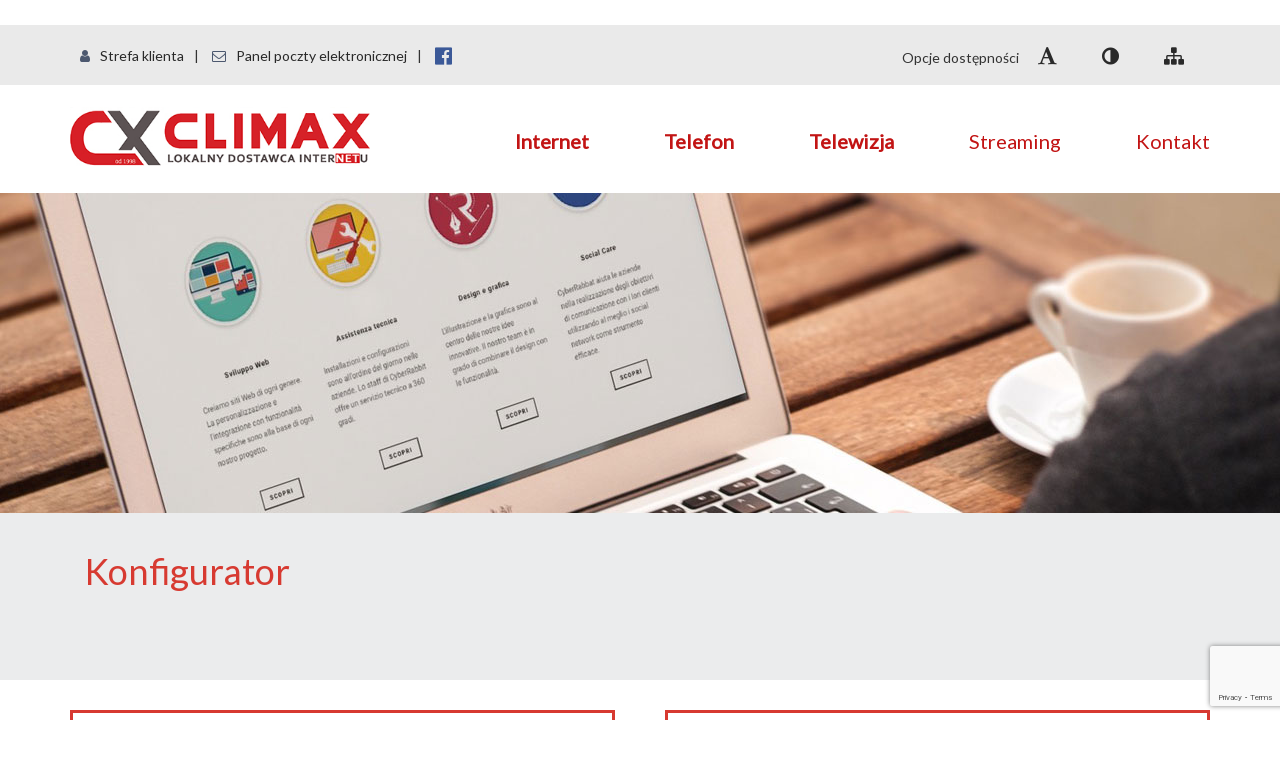

--- FILE ---
content_type: text/html; charset=UTF-8
request_url: https://climaxnet.pl/konfigurator/
body_size: 8911
content:

<!DOCTYPE html>
<html lang="pl-PL" class="no-js">

<head>
    <meta charset="UTF-8">
    <meta name="viewport" content="width=device-width">
    <title>
        Konfigurator -
        Climax NET    </title>
    <link href="https://climaxnet.pl/wp-content/themes/climax/css/font-awesome.min.css" rel="stylesheet" type="text/css">
    <link href="https://climaxnet.pl/wp-content/themes/climax/css/bootstrap.min.css" rel="stylesheet" type="text/css">
    <link href="https://fonts.googleapis.com/css?family=Lato|Open+Sans&subset=latin-ext" rel="stylesheet">
        <!--[if lt IE 9]>
      <script src="https://climaxnet.pl/wp-content/themes/climax/js/html5.js"></script>
    <![endif]-->
    <meta name="facebook-domain-verification" content="c4d3w6o9uarnz0uo3hd2sjvzwyt2yf" />
    <link href="https://climaxnet.pl/wp-content/themes/climax/css/style.css" rel="stylesheet" type="text/css">
    <link href="https://climaxnet.pl/wp-content/themes/climax/css/tojekmek.css" rel="stylesheet" type="text/css">
        <link href="https://climaxnet.pl/wp-content/themes/climax/css/subpage.css" rel="stylesheet" type="text/css">
            <link href="https://climaxnet.pl/wp-content/themes/climax/css/accessibility.css" rel="stylesheet" type="text/css">
    <link href="https://climaxnet.pl/wp-content/themes/climax/css/responsive.css" rel="stylesheet" type="text/css">

    
     

    <meta name='robots' content='index, follow, max-image-preview:large, max-snippet:-1, max-video-preview:-1' />
	<style>img:is([sizes="auto" i], [sizes^="auto," i]) { contain-intrinsic-size: 3000px 1500px }</style>
	
<!-- Google Tag Manager for WordPress by gtm4wp.com -->
<script data-cfasync="false" data-pagespeed-no-defer>
	var gtm4wp_datalayer_name = "dataLayer";
	var dataLayer = dataLayer || [];
</script>
<!-- End Google Tag Manager for WordPress by gtm4wp.com -->
	<!-- This site is optimized with the Yoast SEO plugin v26.1.1 - https://yoast.com/wordpress/plugins/seo/ -->
	<title>Konfigurator - Climax NET</title>
	<link rel="canonical" href="https://climaxnet.pl/konfigurator/" />
	<meta property="og:locale" content="pl_PL" />
	<meta property="og:type" content="article" />
	<meta property="og:title" content="Konfigurator - Climax NET" />
	<meta property="og:description" content="Jestem nowym KlientemChcę przedłużyć umowę" />
	<meta property="og:url" content="https://climaxnet.pl/konfigurator/" />
	<meta property="og:site_name" content="Climax NET" />
	<meta property="article:modified_time" content="2021-01-07T19:26:57+00:00" />
	<meta name="twitter:card" content="summary_large_image" />
	<script type="application/ld+json" class="yoast-schema-graph">{"@context":"https://schema.org","@graph":[{"@type":"WebPage","@id":"https://climaxnet.pl/konfigurator/","url":"https://climaxnet.pl/konfigurator/","name":"Konfigurator - Climax NET","isPartOf":{"@id":"https://climaxnet.pl/#website"},"datePublished":"2021-01-07T19:16:21+00:00","dateModified":"2021-01-07T19:26:57+00:00","breadcrumb":{"@id":"https://climaxnet.pl/konfigurator/#breadcrumb"},"inLanguage":"pl-PL","potentialAction":[{"@type":"ReadAction","target":["https://climaxnet.pl/konfigurator/"]}]},{"@type":"BreadcrumbList","@id":"https://climaxnet.pl/konfigurator/#breadcrumb","itemListElement":[{"@type":"ListItem","position":1,"name":"Strona główna","item":"https://climaxnet.pl/"},{"@type":"ListItem","position":2,"name":"Konfigurator"}]},{"@type":"WebSite","@id":"https://climaxnet.pl/#website","url":"https://climaxnet.pl/","name":"Climax NET","description":"Lokalny Dostawca Internetu","potentialAction":[{"@type":"SearchAction","target":{"@type":"EntryPoint","urlTemplate":"https://climaxnet.pl/?s={search_term_string}"},"query-input":{"@type":"PropertyValueSpecification","valueRequired":true,"valueName":"search_term_string"}}],"inLanguage":"pl-PL"}]}</script>
	<!-- / Yoast SEO plugin. -->


<style id='wp-block-library-inline-css' type='text/css'>
:root{--wp-admin-theme-color:#007cba;--wp-admin-theme-color--rgb:0,124,186;--wp-admin-theme-color-darker-10:#006ba1;--wp-admin-theme-color-darker-10--rgb:0,107,161;--wp-admin-theme-color-darker-20:#005a87;--wp-admin-theme-color-darker-20--rgb:0,90,135;--wp-admin-border-width-focus:2px;--wp-block-synced-color:#7a00df;--wp-block-synced-color--rgb:122,0,223;--wp-bound-block-color:var(--wp-block-synced-color)}@media (min-resolution:192dpi){:root{--wp-admin-border-width-focus:1.5px}}.wp-element-button{cursor:pointer}:root{--wp--preset--font-size--normal:16px;--wp--preset--font-size--huge:42px}:root .has-very-light-gray-background-color{background-color:#eee}:root .has-very-dark-gray-background-color{background-color:#313131}:root .has-very-light-gray-color{color:#eee}:root .has-very-dark-gray-color{color:#313131}:root .has-vivid-green-cyan-to-vivid-cyan-blue-gradient-background{background:linear-gradient(135deg,#00d084,#0693e3)}:root .has-purple-crush-gradient-background{background:linear-gradient(135deg,#34e2e4,#4721fb 50%,#ab1dfe)}:root .has-hazy-dawn-gradient-background{background:linear-gradient(135deg,#faaca8,#dad0ec)}:root .has-subdued-olive-gradient-background{background:linear-gradient(135deg,#fafae1,#67a671)}:root .has-atomic-cream-gradient-background{background:linear-gradient(135deg,#fdd79a,#004a59)}:root .has-nightshade-gradient-background{background:linear-gradient(135deg,#330968,#31cdcf)}:root .has-midnight-gradient-background{background:linear-gradient(135deg,#020381,#2874fc)}.has-regular-font-size{font-size:1em}.has-larger-font-size{font-size:2.625em}.has-normal-font-size{font-size:var(--wp--preset--font-size--normal)}.has-huge-font-size{font-size:var(--wp--preset--font-size--huge)}.has-text-align-center{text-align:center}.has-text-align-left{text-align:left}.has-text-align-right{text-align:right}#end-resizable-editor-section{display:none}.aligncenter{clear:both}.items-justified-left{justify-content:flex-start}.items-justified-center{justify-content:center}.items-justified-right{justify-content:flex-end}.items-justified-space-between{justify-content:space-between}.screen-reader-text{border:0;clip-path:inset(50%);height:1px;margin:-1px;overflow:hidden;padding:0;position:absolute;width:1px;word-wrap:normal!important}.screen-reader-text:focus{background-color:#ddd;clip-path:none;color:#444;display:block;font-size:1em;height:auto;left:5px;line-height:normal;padding:15px 23px 14px;text-decoration:none;top:5px;width:auto;z-index:100000}html :where(.has-border-color){border-style:solid}html :where([style*=border-top-color]){border-top-style:solid}html :where([style*=border-right-color]){border-right-style:solid}html :where([style*=border-bottom-color]){border-bottom-style:solid}html :where([style*=border-left-color]){border-left-style:solid}html :where([style*=border-width]){border-style:solid}html :where([style*=border-top-width]){border-top-style:solid}html :where([style*=border-right-width]){border-right-style:solid}html :where([style*=border-bottom-width]){border-bottom-style:solid}html :where([style*=border-left-width]){border-left-style:solid}html :where(img[class*=wp-image-]){height:auto;max-width:100%}:where(figure){margin:0 0 1em}html :where(.is-position-sticky){--wp-admin--admin-bar--position-offset:var(--wp-admin--admin-bar--height,0px)}@media screen and (max-width:600px){html :where(.is-position-sticky){--wp-admin--admin-bar--position-offset:0px}}
</style>
<style id='classic-theme-styles-inline-css' type='text/css'>
/*! This file is auto-generated */
.wp-block-button__link{color:#fff;background-color:#32373c;border-radius:9999px;box-shadow:none;text-decoration:none;padding:calc(.667em + 2px) calc(1.333em + 2px);font-size:1.125em}.wp-block-file__button{background:#32373c;color:#fff;text-decoration:none}
</style>
<link rel='stylesheet' id='contact-form-7-css' href='https://climaxnet.pl/wp-content/plugins/contact-form-7/includes/css/styles.css?ver=6.1.2' type='text/css' media='all' />
<link rel='stylesheet' id='cff-css' href='https://climaxnet.pl/wp-content/plugins/custom-facebook-feed-pro/assets/css/cff-style.min.css?ver=4.7.3' type='text/css' media='all' />
<script type="text/javascript" src="https://climaxnet.pl/wp-includes/js/jquery/jquery.min.js?ver=3.7.1" id="jquery-core-js"></script>
<script type="text/javascript" src="https://climaxnet.pl/wp-includes/js/jquery/jquery-migrate.min.js?ver=3.4.1" id="jquery-migrate-js"></script>
<link rel='shortlink' href='https://climaxnet.pl/?p=2443' />
<!-- Custom Facebook Feed JS vars -->
<script type="text/javascript">
var cffsiteurl = "https://climaxnet.pl/wp-content/plugins";
var cffajaxurl = "https://climaxnet.pl/wp-admin/admin-ajax.php";


var cfflinkhashtags = "true";
</script>

<!-- Google Tag Manager for WordPress by gtm4wp.com -->
<!-- GTM Container placement set to automatic -->
<script data-cfasync="false" data-pagespeed-no-defer type="text/javascript">
	var dataLayer_content = {"pagePostType":"page","pagePostType2":"single-page","pagePostAuthor":"Rafał"};
	dataLayer.push( dataLayer_content );
</script>
<script data-cfasync="false" data-pagespeed-no-defer type="text/javascript">
(function(w,d,s,l,i){w[l]=w[l]||[];w[l].push({'gtm.start':
new Date().getTime(),event:'gtm.js'});var f=d.getElementsByTagName(s)[0],
j=d.createElement(s),dl=l!='dataLayer'?'&l='+l:'';j.async=true;j.src=
'//www.googletagmanager.com/gtm.js?id='+i+dl;f.parentNode.insertBefore(j,f);
})(window,document,'script','dataLayer','GTM-TD5L5PSJ');
</script>
<!-- End Google Tag Manager for WordPress by gtm4wp.com -->		<style type="text/css" id="wp-custom-css">
			.super-field.super-calculator .super-calculator-wrapper span.super-calculator-label {
	display: none;
}

.super-heading-title h2 {
    margin-top: 10px!important;
}

.podepnijto .super-heading-title h2  {
	margin-top: 5px;
}

.super-heading-title h2 {
	margin-bottom: 0px!important;
}

.page-id-3759 .top-bar, .page-id-3759 .menu, .page-id-3759 .hero, .page-id-3759 .page-title, .page-id-3759 > div:nth-child(6), .page-id-3759 .footer, .page-id-3759 .top-bar, .page-id-3759 .menu, .page-id-3759 .hero, .page-id-3759 .page-title, .page-id-3759 > div:nth-child(6), .page-id-3759 .footer, .page-id-3757 .top-bar, .page-id-3757 .menu, .page-id-3757 .hero, .page-id-3757 .page-title, .page-id-3757 > div:nth-child(6), .page-id-3757 .footer, .page-id-3757 .top-bar, .page-id-3757 .menu, .page-id-3757 .hero, .page-id-3757 .page-title, .page-id-3757 > div:nth-child(6), .page-id-3757 .footer, .page-id-4112 .top-bar, .page-id-4112 .menu, .page-id-4112 .hero, .page-id-4112 .page-title, .page-id-4112 > div:nth-child(6), .page-id-4112 .footer, .page-id-4112 .top-bar, .page-id-4112 .menu, .page-id-4112 .hero, .page-id-4112 .page-title, .page-id-4112 > div:nth-child(6), .page-id-4112 .footer, .page-id-4114 .top-bar, .page-id-4114 .menu, .page-id-4114 .hero, .page-id-4114 .page-title, .page-id-4114 > div:nth-child(6), .page-id-4114 .footer, .page-id-4114 .top-bar, .page-id-4114 .menu, .page-id-4114 .hero, .page-id-4114 .page-title, .page-id-4114 > div:nth-child(6), .page-id-4114 .footer {
	display: none;
}

@media only screen and (max-width: 576px) {

.user-info {
	position: absolute!important;
	}
}



.page-id-3759 .content, .page-id-3757 .content, .page-id-4112 .content, .page-id-4114 .content {
    background-image: none;
}

.page-id-3759 .super-button-name, .page-id-3757 .super-button-name, .page-id-4112 .super-button-name, .page-id-4114 .super-button-name {
	font-weight: bold;
	font-size: 14px;
}

.super-form-3805 .super-heading-title > h1, .super-form-4108 .super-heading-title > h1 {
	font-weight: bold!important;
	font-size: 32px;
}

.super-form-3805 .super-heading-description, .super-form-4108 .super-heading-description {
	font-size: 16px;
}

.super-form-3805 .super-field .super-label.super-bottom-margin, .super-form-4108 .super-field .super-label.super-bottom-margin {
    padding: 0px 0px 15px 0px;
}


.nowe-buttony .super-item {
	border: 1px solid #cdcdcd;
	padding: 15px 15px!important;
	margin-right: 15px!important;
	margin-bottom: 15px!important;
}

.nowe-buttony .super-active {
	background: #000;
	border: 1px solid #000;
	color: #fff!important;
}

.nowe-buttony .super-item .super-before {
	display: none!important;
}

.inne {
	margin-top: -20px!important;
}

.prawa {
	text-align: right!important;
}



.wazne {
	color: #000!important;
	line-height: 1.4!important;
}

.super-loading-overlay.super-success .super-loading-wrapper:after {
    color: #000!important;
}

.super-loading-overlay .super-inner-text > h1 {
  font-weight: bold;
}

.super-loading-overlay .super-loading-wrapper {
   -webkit-box-shadow: none;
    -moz-box-shadow: none;
    -ms-box-shadow: none;
    -o-box-shadow: none;
    box-shadow: none;
    border-radius: 0;
}


.super-loading-overlay .super-loading-wrapper .super-progress .super-progress-bar {
    background-color: #000!important;
}

.super-pdf .super-podsumowanie {
	font-size: 16px!important;
	color: #000!important;
	line-height: 32px!important;
}


.super-pdf .super-naglowek {
	font-size: 32px!important;
	color: #000!important;
	line-height: 32px!important;
}

		</style>
		
</head>

<body data-rsssl=1 class="wp-singular page-template page-template-page_quality page-template-page_quality-php page page-id-2443 page-parent wp-theme-climax">
    <div class="container-fluid top-bar">
        <div class="row">
            <div class="container">
                <div class="row">
                    <div class="col-md-6 col-sm-12 bar links">
                        <a href="https://climax24.pl"><i class="fa fa-user" aria-hidden="true"></i>Strefa klienta</a><span class="sep">|</span>
                        <a href="https://climaxnet.pl/webmail"><i class="fa fa-envelope-o" aria-hidden="true"></i>Panel poczty elektronicznej</a><span class="sep">|</span>
                        <a class="fb-link" href="https://pl-pl.facebook.com/CLIMAX.Brzesko/"><i class="fa fa-facebook-official fb" aria-hidden="true"></i></a>
                    </div>
                    <div class="col-md-6 col-sm-12 bar accessibility">
                        <span>Opcje dostępności</span>
                        <a id="acc_resize" href="#"><span class="fa fa-font"></span></a>
                        <a id="acc_contrast" href="#"><span class="fa fa-adjust"></span></a>
                        <a href="https://climaxnet.pl/mapa-strony-climax-net/"><span class="fa fa-sitemap"></span></a>
                    </div>
                </div>
            </div>
        </div>
    </div>
    <div class="container-fluid menu">
        <div class="container">
            <div class="row">
                <div class="col logo">
                    <a href="https://climaxnet.pl">
                        <img src="https://climaxnet.pl/wp-content/themes/climax/img/logo_full.jpg" alt="Climax, lokalny dostawca internetu">
                    </a>
                </div>
                <div class="col nawigacja">
                    <div class="navbar">
                        <button type="button" class="navbar-toggle collapsed" data-toggle="collapse" data-target="#menu" aria-expanded="false">
                            <span class="sr-only">Toggle navigation</span>
                            <span class="icon-bar"></span>
                            <span class="icon-bar"></span>
                            <span class="icon-bar"></span>
                        </button>
                    </div>
                                        <div id="menu" class="collapse navbar-collapse">


                        <ul class="clearfix" style="display:none;">
                                                        <li>
                                <a href="https://climaxnet.pl/internet-swiatlowodowy-domowy/" title="Strona Internet Światłowodowy"><span>Internet Światłowodowy</span></a>
                            </li>
                                                        <li>
                                <a href="https://climaxnet.pl/internet-radiowy-inne/" title="Strona Internet Bezprzewodowy"><span>Internet Bezprzewodowy</span></a>
                            </li>
                                                        <li>
                                <a href="https://climaxnet.pl/telefon/" title="Strona Telefon"><span>Telefon</span></a>
                            </li>
                                                        <li>
                                <a href="https://climaxnet.pl/telewizja-4k-telewizja-hd-telewizja-kablowa-swiatlowodowa/" title="Strona Telewizja"><span>Telewizja</span></a>
                            </li>
                                                        <li>
                                <a href="https://climaxnet.pl/streaming/" title="Strona Streaming"><span>Streaming</span></a>
                            </li>
                                                        <li>
                                <a href="https://climaxnet.pl/kontakt/" title="Strona Kontakt"><span>Kontakt</span></a>
                            </li>
                                                    </ul>



                                                <ul class="clearfix menu_2023">
                                                                                    <li class="hassubmenu" >
                                                                <a><span><b>Internet</b></span></a>
                                                                                                <ul class="submenu">
                                                                                                            <li><a href="https://climaxnet.pl/internet-swiatlowodowy-domowy/">Internet Światłowodowy</a></li>
                                                                                                            <li><a href="https://climaxnet.pl/internet-radiowy-inne/">Internet Bezprzewodowy</a></li>
                                                                                                            <li><a href="https://climaxnet.pl/internet-mobilny-lte-5g-komorkowy/">Internet Komórkowy Lte / 5G</a></li>
                                                                    </ul>
                                                            </li>
                                                                                    <li class="hassubmenu" >
                                                                <a><span><b>Telefon</b></span></a>
                                                                                                <ul class="submenu">
                                                                                                            <li><a href="https://climaxnet.pl/telefon/">Telefon Stacjonarny</a></li>
                                                                                                            <li><a href="https://climaxnet.pl/mobilnegsm/">Usługi Telefoniczne mobilne (komórkowe)</a></li>
                                                                    </ul>
                                                            </li>
                                                                                    <li class="hassubmenu" >
                                                                <a><span><b>Telewizja</b></span></a>
                                                                                                <ul class="submenu">
                                                                                                            <li><a href="https://climaxnet.pl/telewizja-4k-telewizja-hd-telewizja-kablowa-swiatlowodowa/telewizja-po-swiatlowodzie/">Telewizja na łączu światłowodowym</a></li>
                                                                                                            <li><a href="https://climaxnet.pl/telewizja-4k-telewizja-hd-telewizja-kablowa-swiatlowodowa/telewizja-po-radiu/">Telewizja na łączu bezprzewodowym</a></li>
                                                                    </ul>
                                                            </li>
                                                                                    <li >
                                                                <a href="https://climaxnet.pl/streaming/"><span>Streaming</span></a>
                                                                                            </li>
                                                                                    <li >
                                                                <a href="https://climaxnet.pl/kontakt/"><span>Kontakt</span></a>
                                                                                            </li>
                                                    </ul>
                        

                    </div>
                </div>
            </div>
        </div>
    </div><div class="container-fluid hero slider" >
  </div>

<div class="container-fluid page-title">
  <div class="container">
    <div class="col-sm-12">
      <h1 class="head">Konfigurator</h1>
      <span class="subhead"></span>
    </div>
  </div>
</div>

<div class="container-fluid quality">
  <div class="container">
    <div class="row">
      <div class="col-sm-12">
        <p><a class="konfig2020 konfig2020_nowy" href="https://climaxnet.pl/konfigurator/nowy/">Jestem nowym Klientem</a><a class="konfig2020 konfig2020_przedluzenie" href="https://climaxnet.pl/konfigurator/przedluzenie/">Chcę przedłużyć umowę</a></p>
      </div>
    </div>
    <div class="row">
      <div class="col-sm-12">
              </div>
    </div>
  </div>
</div>

    <div class="container-fluid">
    <div class="row">
      <div class="col-sm-6 clients-zone">
        <div class="container-half">
          <h2><i class="fa fa-user" aria-hidden="true"></i>Strefa klienta</h2>
          <ul class="links">
            <li><a href="https://climax24.pl">Zaloguj się do PANELU abonenta</a></li>
            <li><a href="https://climaxnet.pl/faq/">Często zadawane pytanie, FAQ</a></li>
            <li><a href="https://www.speedtest.climaxnet.pl">Sprawdź prędkość swojego Internetu</a></li>
            <li><a href="https://climaxnet.pl/regulaminy-i-cenniki/">Pliki, regulaminy i cenniki</a></li>
          </ul>
        </div>
      </div>
      <div class="col-sm-6 localization">
        <div class="container-half">
          <div class="head">
            <p>Sprawdź czy jesteś w zasięgu sieci CLIMAXNET</p>
            <div class="linkiwstopce">
                <a class="btn-main extra-link" href="https://climaxnet.pl/zasiegi" target="_blank" >Internet<br>Światłowodowy</a>
                <a class="btn-main extra-link" href="https://climaxnet.pl/zasiegi" target="_blank" >Internet<br>Radiowy</a>
              </div>
          </div>
        </div>
      </div>
    </div>
  </div>
  <footer class="container-fluid footer">
    <div class="row">
      <div class="container">
        <div class="row">
          <div class="col-xs-6 office clearfix">
            <img class="logo" src="https://climaxnet.pl/wp-content/themes/climax/img/logo.png" alt="ClimaxNET logo">
            <div class="data">
              <div class="name">Biuro Obsługi Brzesko</div>
              <div class="address">32-800 Brzesko,<br />
ul. Głowackiego 49D</div>
              <div class="phone"><span>14 674 00 00</span></div>
            </div>
          </div>
          <div class="col-xs-6 office secondary clearfix">
            <img class="logo" src="https://climaxnet.pl/wp-content/themes/climax/img/logo.png" alt="ClimaxNET logo">
            <div class="data">
              <div class="name">Infolinia pomocy technicznej</div>
              <div class="address"></div>
              <div class="phone"><span>14 6740112</span></div>
            </div>
          </div>
        </div>
        <div class="row info">
          <div class="col-lg-4 col-md-5 col-sm-7 col-xs-7 col-xxs">
            <div class="cookies clearfix">
              <div class="pull-left">
                <img src="https://climaxnet.pl/wp-content/themes/climax/img/ico_cookie.png" alt="" />
              </div>
              <span>Strona wykorzystuje ciasteczka do zbierania informacji statystycznych</span>
            </div>
          </div>
          <div class="col-lg-4 col-md-3 footer-squares">
            <img class="img-responsive" src="https://climaxnet.pl/wp-content/themes/climax/img/footer_squares.png" alt="" />
          </div>
          <div class="col-lg-4 col-md-4 col-sm-5 col-xs-5 col-xxs">
            <ul>
              <p><span style="color: #000000;"><a style="color: #000000;" href="https://climaxnet.pl/polityka-prywatnosci/">Polityka prywatności</a></span></p>
			  <li><a href="https://climaxnet.pl/jakosc-uslug/">Jakość usług</a></li>
		      <li><a href="http://i-t.pl">Projekt strony i-t.pl</a></li>
            </ul>
          </div>
        </div>
      </div>
    </div>
      </footer>
  
     <script src="https://climaxnet.pl/wp-content/themes/climax/js/bootstrap.min.js"></script>
     <script src="https://code.jquery.com/jquery-3.3.1.js" integrity="sha256-2Kok7MbOyxpgUVvAk/HJ2jigOSYS2auK4Pfzbm7uH60=" crossorigin="anonymous"></script>
    
    <script>
    $(document).ready(function() {
        $('.oferta2018_repeater:first-child').addClass('active');
        $('.oferta2018_repeater:first-child .oferta2018_repeater_tresc').css('display', 'block');
        $('.oferta2018_repeater h2').click(function() {
            if ($(this).parent().hasClass('active')) {
                $(this).parent().find('.oferta2018_repeater_tresc').hide(300);
                $(this).parent().removeClass('active');
            } else {
                $(this).parent().find('.oferta2018_repeater_tresc').show(300);
                $(this).parent().addClass('active');
            }
        });
        $('.buttondocennika').click(function() {
                $('#streaming_cennik .oferta2018_repeater_tresc').show(300);
                $('#streaming_cennik .oferta2018_repeater_tresc').addClass('active');
        });
    });
</script>
<script>
    $(".playbutton").click(function(){
    var iframe = $(this).parent().find('iframe');
    iframe.attr("src", iframe.data("src")); 
    $(this).fadeOut(300);
});
</script>
  
        <script>
    var menu_calc = false;
    function menu_calculations() {
      if(menu_calc) {
        $('.menu ul a').each(function() {
          $(this).parent().width($(this).children('span').width());
        });
      }
    }
    $(document).ready(function() {
      if($('.menu li').width() > 0 && $('.menu li').width() < 85) {
        menu_calc = true;
      }
      menu_calculations();
    });
  </script>
    <script>
    document.getElementById("submitbutton").disabled = true;
    (function($) {
        $('.wpcf7-acceptance input').change(function(){
            if($(this).is(":checked")) {
                $('#submitbutton').removeAttr('disabled');
            } else {
                document.getElementById("submitbutton").disabled = true;
            }
        });
    })(jQuery);
    </script>
  <script src="https://climaxnet.pl/wp-content/themes/climax/js/accessibility.js"></script>
  
      <script type="speculationrules">
{"prefetch":[{"source":"document","where":{"and":[{"href_matches":"\/*"},{"not":{"href_matches":["\/wp-*.php","\/wp-admin\/*","\/wp-content\/uploads\/*","\/wp-content\/*","\/wp-content\/plugins\/*","\/wp-content\/themes\/climax\/*","\/*\\?(.+)"]}},{"not":{"selector_matches":"a[rel~=\"nofollow\"]"}},{"not":{"selector_matches":".no-prefetch, .no-prefetch a"}}]},"eagerness":"conservative"}]}
</script>
<style id='global-styles-inline-css' type='text/css'>
:root{--wp--preset--aspect-ratio--square: 1;--wp--preset--aspect-ratio--4-3: 4/3;--wp--preset--aspect-ratio--3-4: 3/4;--wp--preset--aspect-ratio--3-2: 3/2;--wp--preset--aspect-ratio--2-3: 2/3;--wp--preset--aspect-ratio--16-9: 16/9;--wp--preset--aspect-ratio--9-16: 9/16;--wp--preset--color--black: #000000;--wp--preset--color--cyan-bluish-gray: #abb8c3;--wp--preset--color--white: #ffffff;--wp--preset--color--pale-pink: #f78da7;--wp--preset--color--vivid-red: #cf2e2e;--wp--preset--color--luminous-vivid-orange: #ff6900;--wp--preset--color--luminous-vivid-amber: #fcb900;--wp--preset--color--light-green-cyan: #7bdcb5;--wp--preset--color--vivid-green-cyan: #00d084;--wp--preset--color--pale-cyan-blue: #8ed1fc;--wp--preset--color--vivid-cyan-blue: #0693e3;--wp--preset--color--vivid-purple: #9b51e0;--wp--preset--gradient--vivid-cyan-blue-to-vivid-purple: linear-gradient(135deg,rgba(6,147,227,1) 0%,rgb(155,81,224) 100%);--wp--preset--gradient--light-green-cyan-to-vivid-green-cyan: linear-gradient(135deg,rgb(122,220,180) 0%,rgb(0,208,130) 100%);--wp--preset--gradient--luminous-vivid-amber-to-luminous-vivid-orange: linear-gradient(135deg,rgba(252,185,0,1) 0%,rgba(255,105,0,1) 100%);--wp--preset--gradient--luminous-vivid-orange-to-vivid-red: linear-gradient(135deg,rgba(255,105,0,1) 0%,rgb(207,46,46) 100%);--wp--preset--gradient--very-light-gray-to-cyan-bluish-gray: linear-gradient(135deg,rgb(238,238,238) 0%,rgb(169,184,195) 100%);--wp--preset--gradient--cool-to-warm-spectrum: linear-gradient(135deg,rgb(74,234,220) 0%,rgb(151,120,209) 20%,rgb(207,42,186) 40%,rgb(238,44,130) 60%,rgb(251,105,98) 80%,rgb(254,248,76) 100%);--wp--preset--gradient--blush-light-purple: linear-gradient(135deg,rgb(255,206,236) 0%,rgb(152,150,240) 100%);--wp--preset--gradient--blush-bordeaux: linear-gradient(135deg,rgb(254,205,165) 0%,rgb(254,45,45) 50%,rgb(107,0,62) 100%);--wp--preset--gradient--luminous-dusk: linear-gradient(135deg,rgb(255,203,112) 0%,rgb(199,81,192) 50%,rgb(65,88,208) 100%);--wp--preset--gradient--pale-ocean: linear-gradient(135deg,rgb(255,245,203) 0%,rgb(182,227,212) 50%,rgb(51,167,181) 100%);--wp--preset--gradient--electric-grass: linear-gradient(135deg,rgb(202,248,128) 0%,rgb(113,206,126) 100%);--wp--preset--gradient--midnight: linear-gradient(135deg,rgb(2,3,129) 0%,rgb(40,116,252) 100%);--wp--preset--font-size--small: 13px;--wp--preset--font-size--medium: 20px;--wp--preset--font-size--large: 36px;--wp--preset--font-size--x-large: 42px;--wp--preset--spacing--20: 0.44rem;--wp--preset--spacing--30: 0.67rem;--wp--preset--spacing--40: 1rem;--wp--preset--spacing--50: 1.5rem;--wp--preset--spacing--60: 2.25rem;--wp--preset--spacing--70: 3.38rem;--wp--preset--spacing--80: 5.06rem;--wp--preset--shadow--natural: 6px 6px 9px rgba(0, 0, 0, 0.2);--wp--preset--shadow--deep: 12px 12px 50px rgba(0, 0, 0, 0.4);--wp--preset--shadow--sharp: 6px 6px 0px rgba(0, 0, 0, 0.2);--wp--preset--shadow--outlined: 6px 6px 0px -3px rgba(255, 255, 255, 1), 6px 6px rgba(0, 0, 0, 1);--wp--preset--shadow--crisp: 6px 6px 0px rgba(0, 0, 0, 1);}:where(.is-layout-flex){gap: 0.5em;}:where(.is-layout-grid){gap: 0.5em;}body .is-layout-flex{display: flex;}.is-layout-flex{flex-wrap: wrap;align-items: center;}.is-layout-flex > :is(*, div){margin: 0;}body .is-layout-grid{display: grid;}.is-layout-grid > :is(*, div){margin: 0;}:where(.wp-block-columns.is-layout-flex){gap: 2em;}:where(.wp-block-columns.is-layout-grid){gap: 2em;}:where(.wp-block-post-template.is-layout-flex){gap: 1.25em;}:where(.wp-block-post-template.is-layout-grid){gap: 1.25em;}.has-black-color{color: var(--wp--preset--color--black) !important;}.has-cyan-bluish-gray-color{color: var(--wp--preset--color--cyan-bluish-gray) !important;}.has-white-color{color: var(--wp--preset--color--white) !important;}.has-pale-pink-color{color: var(--wp--preset--color--pale-pink) !important;}.has-vivid-red-color{color: var(--wp--preset--color--vivid-red) !important;}.has-luminous-vivid-orange-color{color: var(--wp--preset--color--luminous-vivid-orange) !important;}.has-luminous-vivid-amber-color{color: var(--wp--preset--color--luminous-vivid-amber) !important;}.has-light-green-cyan-color{color: var(--wp--preset--color--light-green-cyan) !important;}.has-vivid-green-cyan-color{color: var(--wp--preset--color--vivid-green-cyan) !important;}.has-pale-cyan-blue-color{color: var(--wp--preset--color--pale-cyan-blue) !important;}.has-vivid-cyan-blue-color{color: var(--wp--preset--color--vivid-cyan-blue) !important;}.has-vivid-purple-color{color: var(--wp--preset--color--vivid-purple) !important;}.has-black-background-color{background-color: var(--wp--preset--color--black) !important;}.has-cyan-bluish-gray-background-color{background-color: var(--wp--preset--color--cyan-bluish-gray) !important;}.has-white-background-color{background-color: var(--wp--preset--color--white) !important;}.has-pale-pink-background-color{background-color: var(--wp--preset--color--pale-pink) !important;}.has-vivid-red-background-color{background-color: var(--wp--preset--color--vivid-red) !important;}.has-luminous-vivid-orange-background-color{background-color: var(--wp--preset--color--luminous-vivid-orange) !important;}.has-luminous-vivid-amber-background-color{background-color: var(--wp--preset--color--luminous-vivid-amber) !important;}.has-light-green-cyan-background-color{background-color: var(--wp--preset--color--light-green-cyan) !important;}.has-vivid-green-cyan-background-color{background-color: var(--wp--preset--color--vivid-green-cyan) !important;}.has-pale-cyan-blue-background-color{background-color: var(--wp--preset--color--pale-cyan-blue) !important;}.has-vivid-cyan-blue-background-color{background-color: var(--wp--preset--color--vivid-cyan-blue) !important;}.has-vivid-purple-background-color{background-color: var(--wp--preset--color--vivid-purple) !important;}.has-black-border-color{border-color: var(--wp--preset--color--black) !important;}.has-cyan-bluish-gray-border-color{border-color: var(--wp--preset--color--cyan-bluish-gray) !important;}.has-white-border-color{border-color: var(--wp--preset--color--white) !important;}.has-pale-pink-border-color{border-color: var(--wp--preset--color--pale-pink) !important;}.has-vivid-red-border-color{border-color: var(--wp--preset--color--vivid-red) !important;}.has-luminous-vivid-orange-border-color{border-color: var(--wp--preset--color--luminous-vivid-orange) !important;}.has-luminous-vivid-amber-border-color{border-color: var(--wp--preset--color--luminous-vivid-amber) !important;}.has-light-green-cyan-border-color{border-color: var(--wp--preset--color--light-green-cyan) !important;}.has-vivid-green-cyan-border-color{border-color: var(--wp--preset--color--vivid-green-cyan) !important;}.has-pale-cyan-blue-border-color{border-color: var(--wp--preset--color--pale-cyan-blue) !important;}.has-vivid-cyan-blue-border-color{border-color: var(--wp--preset--color--vivid-cyan-blue) !important;}.has-vivid-purple-border-color{border-color: var(--wp--preset--color--vivid-purple) !important;}.has-vivid-cyan-blue-to-vivid-purple-gradient-background{background: var(--wp--preset--gradient--vivid-cyan-blue-to-vivid-purple) !important;}.has-light-green-cyan-to-vivid-green-cyan-gradient-background{background: var(--wp--preset--gradient--light-green-cyan-to-vivid-green-cyan) !important;}.has-luminous-vivid-amber-to-luminous-vivid-orange-gradient-background{background: var(--wp--preset--gradient--luminous-vivid-amber-to-luminous-vivid-orange) !important;}.has-luminous-vivid-orange-to-vivid-red-gradient-background{background: var(--wp--preset--gradient--luminous-vivid-orange-to-vivid-red) !important;}.has-very-light-gray-to-cyan-bluish-gray-gradient-background{background: var(--wp--preset--gradient--very-light-gray-to-cyan-bluish-gray) !important;}.has-cool-to-warm-spectrum-gradient-background{background: var(--wp--preset--gradient--cool-to-warm-spectrum) !important;}.has-blush-light-purple-gradient-background{background: var(--wp--preset--gradient--blush-light-purple) !important;}.has-blush-bordeaux-gradient-background{background: var(--wp--preset--gradient--blush-bordeaux) !important;}.has-luminous-dusk-gradient-background{background: var(--wp--preset--gradient--luminous-dusk) !important;}.has-pale-ocean-gradient-background{background: var(--wp--preset--gradient--pale-ocean) !important;}.has-electric-grass-gradient-background{background: var(--wp--preset--gradient--electric-grass) !important;}.has-midnight-gradient-background{background: var(--wp--preset--gradient--midnight) !important;}.has-small-font-size{font-size: var(--wp--preset--font-size--small) !important;}.has-medium-font-size{font-size: var(--wp--preset--font-size--medium) !important;}.has-large-font-size{font-size: var(--wp--preset--font-size--large) !important;}.has-x-large-font-size{font-size: var(--wp--preset--font-size--x-large) !important;}
</style>
<script type="text/javascript" src="https://climaxnet.pl/wp-includes/js/dist/hooks.min.js?ver=4d63a3d491d11ffd8ac6" id="wp-hooks-js"></script>
<script type="text/javascript" src="https://climaxnet.pl/wp-includes/js/dist/i18n.min.js?ver=5e580eb46a90c2b997e6" id="wp-i18n-js"></script>
<script type="text/javascript" id="wp-i18n-js-after">
/* <![CDATA[ */
wp.i18n.setLocaleData( { 'text direction\u0004ltr': [ 'ltr' ] } );
/* ]]> */
</script>
<script type="text/javascript" src="https://climaxnet.pl/wp-content/plugins/contact-form-7/includes/swv/js/index.js?ver=6.1.2" id="swv-js"></script>
<script type="text/javascript" id="contact-form-7-js-translations">
/* <![CDATA[ */
( function( domain, translations ) {
	var localeData = translations.locale_data[ domain ] || translations.locale_data.messages;
	localeData[""].domain = domain;
	wp.i18n.setLocaleData( localeData, domain );
} )( "contact-form-7", {"translation-revision-date":"2025-10-01 13:24:59+0000","generator":"GlotPress\/4.0.1","domain":"messages","locale_data":{"messages":{"":{"domain":"messages","plural-forms":"nplurals=3; plural=(n == 1) ? 0 : ((n % 10 >= 2 && n % 10 <= 4 && (n % 100 < 12 || n % 100 > 14)) ? 1 : 2);","lang":"pl"},"This contact form is placed in the wrong place.":["Ten formularz kontaktowy zosta\u0142 umieszczony w niew\u0142a\u015bciwym miejscu."],"Error:":["B\u0142\u0105d:"]}},"comment":{"reference":"includes\/js\/index.js"}} );
/* ]]> */
</script>
<script type="text/javascript" id="contact-form-7-js-before">
/* <![CDATA[ */
var wpcf7 = {
    "api": {
        "root": "https:\/\/climaxnet.pl\/wp-json\/",
        "namespace": "contact-form-7\/v1"
    }
};
/* ]]> */
</script>
<script type="text/javascript" src="https://climaxnet.pl/wp-content/plugins/contact-form-7/includes/js/index.js?ver=6.1.2" id="contact-form-7-js"></script>
<script type="text/javascript" id="cffscripts-js-extra">
/* <![CDATA[ */
var cffOptions = {"placeholder":"https:\/\/climaxnet.pl\/wp-content\/plugins\/custom-facebook-feed-pro\/assets\/img\/placeholder.png","resized_url":"https:\/\/climaxnet.pl\/wp-content\/uploads\/sb-facebook-feed-images\/","nonce":"c20999da30"};
/* ]]> */
</script>
<script type="text/javascript" src="https://climaxnet.pl/wp-content/plugins/custom-facebook-feed-pro/assets/js/cff-scripts.min.js?ver=4.7.3" id="cffscripts-js"></script>
<script type="text/javascript" src="https://www.google.com/recaptcha/api.js?render=6LdPO7EgAAAAAOEvkAoXqjWRmVigLyYpQafGe5OP&amp;ver=3.0" id="google-recaptcha-js"></script>
<script type="text/javascript" src="https://climaxnet.pl/wp-includes/js/dist/vendor/wp-polyfill.min.js?ver=3.15.0" id="wp-polyfill-js"></script>
<script type="text/javascript" id="wpcf7-recaptcha-js-before">
/* <![CDATA[ */
var wpcf7_recaptcha = {
    "sitekey": "6LdPO7EgAAAAAOEvkAoXqjWRmVigLyYpQafGe5OP",
    "actions": {
        "homepage": "homepage",
        "contactform": "contactform"
    }
};
/* ]]> */
</script>
<script type="text/javascript" src="https://climaxnet.pl/wp-content/plugins/contact-form-7/modules/recaptcha/index.js?ver=6.1.2" id="wpcf7-recaptcha-js"></script>
  </body>
</html>


--- FILE ---
content_type: text/html; charset=utf-8
request_url: https://www.google.com/recaptcha/api2/anchor?ar=1&k=6LdPO7EgAAAAAOEvkAoXqjWRmVigLyYpQafGe5OP&co=aHR0cHM6Ly9jbGltYXhuZXQucGw6NDQz&hl=en&v=PoyoqOPhxBO7pBk68S4YbpHZ&size=invisible&anchor-ms=20000&execute-ms=30000&cb=ti7hlxh4hh31
body_size: 48592
content:
<!DOCTYPE HTML><html dir="ltr" lang="en"><head><meta http-equiv="Content-Type" content="text/html; charset=UTF-8">
<meta http-equiv="X-UA-Compatible" content="IE=edge">
<title>reCAPTCHA</title>
<style type="text/css">
/* cyrillic-ext */
@font-face {
  font-family: 'Roboto';
  font-style: normal;
  font-weight: 400;
  font-stretch: 100%;
  src: url(//fonts.gstatic.com/s/roboto/v48/KFO7CnqEu92Fr1ME7kSn66aGLdTylUAMa3GUBHMdazTgWw.woff2) format('woff2');
  unicode-range: U+0460-052F, U+1C80-1C8A, U+20B4, U+2DE0-2DFF, U+A640-A69F, U+FE2E-FE2F;
}
/* cyrillic */
@font-face {
  font-family: 'Roboto';
  font-style: normal;
  font-weight: 400;
  font-stretch: 100%;
  src: url(//fonts.gstatic.com/s/roboto/v48/KFO7CnqEu92Fr1ME7kSn66aGLdTylUAMa3iUBHMdazTgWw.woff2) format('woff2');
  unicode-range: U+0301, U+0400-045F, U+0490-0491, U+04B0-04B1, U+2116;
}
/* greek-ext */
@font-face {
  font-family: 'Roboto';
  font-style: normal;
  font-weight: 400;
  font-stretch: 100%;
  src: url(//fonts.gstatic.com/s/roboto/v48/KFO7CnqEu92Fr1ME7kSn66aGLdTylUAMa3CUBHMdazTgWw.woff2) format('woff2');
  unicode-range: U+1F00-1FFF;
}
/* greek */
@font-face {
  font-family: 'Roboto';
  font-style: normal;
  font-weight: 400;
  font-stretch: 100%;
  src: url(//fonts.gstatic.com/s/roboto/v48/KFO7CnqEu92Fr1ME7kSn66aGLdTylUAMa3-UBHMdazTgWw.woff2) format('woff2');
  unicode-range: U+0370-0377, U+037A-037F, U+0384-038A, U+038C, U+038E-03A1, U+03A3-03FF;
}
/* math */
@font-face {
  font-family: 'Roboto';
  font-style: normal;
  font-weight: 400;
  font-stretch: 100%;
  src: url(//fonts.gstatic.com/s/roboto/v48/KFO7CnqEu92Fr1ME7kSn66aGLdTylUAMawCUBHMdazTgWw.woff2) format('woff2');
  unicode-range: U+0302-0303, U+0305, U+0307-0308, U+0310, U+0312, U+0315, U+031A, U+0326-0327, U+032C, U+032F-0330, U+0332-0333, U+0338, U+033A, U+0346, U+034D, U+0391-03A1, U+03A3-03A9, U+03B1-03C9, U+03D1, U+03D5-03D6, U+03F0-03F1, U+03F4-03F5, U+2016-2017, U+2034-2038, U+203C, U+2040, U+2043, U+2047, U+2050, U+2057, U+205F, U+2070-2071, U+2074-208E, U+2090-209C, U+20D0-20DC, U+20E1, U+20E5-20EF, U+2100-2112, U+2114-2115, U+2117-2121, U+2123-214F, U+2190, U+2192, U+2194-21AE, U+21B0-21E5, U+21F1-21F2, U+21F4-2211, U+2213-2214, U+2216-22FF, U+2308-230B, U+2310, U+2319, U+231C-2321, U+2336-237A, U+237C, U+2395, U+239B-23B7, U+23D0, U+23DC-23E1, U+2474-2475, U+25AF, U+25B3, U+25B7, U+25BD, U+25C1, U+25CA, U+25CC, U+25FB, U+266D-266F, U+27C0-27FF, U+2900-2AFF, U+2B0E-2B11, U+2B30-2B4C, U+2BFE, U+3030, U+FF5B, U+FF5D, U+1D400-1D7FF, U+1EE00-1EEFF;
}
/* symbols */
@font-face {
  font-family: 'Roboto';
  font-style: normal;
  font-weight: 400;
  font-stretch: 100%;
  src: url(//fonts.gstatic.com/s/roboto/v48/KFO7CnqEu92Fr1ME7kSn66aGLdTylUAMaxKUBHMdazTgWw.woff2) format('woff2');
  unicode-range: U+0001-000C, U+000E-001F, U+007F-009F, U+20DD-20E0, U+20E2-20E4, U+2150-218F, U+2190, U+2192, U+2194-2199, U+21AF, U+21E6-21F0, U+21F3, U+2218-2219, U+2299, U+22C4-22C6, U+2300-243F, U+2440-244A, U+2460-24FF, U+25A0-27BF, U+2800-28FF, U+2921-2922, U+2981, U+29BF, U+29EB, U+2B00-2BFF, U+4DC0-4DFF, U+FFF9-FFFB, U+10140-1018E, U+10190-1019C, U+101A0, U+101D0-101FD, U+102E0-102FB, U+10E60-10E7E, U+1D2C0-1D2D3, U+1D2E0-1D37F, U+1F000-1F0FF, U+1F100-1F1AD, U+1F1E6-1F1FF, U+1F30D-1F30F, U+1F315, U+1F31C, U+1F31E, U+1F320-1F32C, U+1F336, U+1F378, U+1F37D, U+1F382, U+1F393-1F39F, U+1F3A7-1F3A8, U+1F3AC-1F3AF, U+1F3C2, U+1F3C4-1F3C6, U+1F3CA-1F3CE, U+1F3D4-1F3E0, U+1F3ED, U+1F3F1-1F3F3, U+1F3F5-1F3F7, U+1F408, U+1F415, U+1F41F, U+1F426, U+1F43F, U+1F441-1F442, U+1F444, U+1F446-1F449, U+1F44C-1F44E, U+1F453, U+1F46A, U+1F47D, U+1F4A3, U+1F4B0, U+1F4B3, U+1F4B9, U+1F4BB, U+1F4BF, U+1F4C8-1F4CB, U+1F4D6, U+1F4DA, U+1F4DF, U+1F4E3-1F4E6, U+1F4EA-1F4ED, U+1F4F7, U+1F4F9-1F4FB, U+1F4FD-1F4FE, U+1F503, U+1F507-1F50B, U+1F50D, U+1F512-1F513, U+1F53E-1F54A, U+1F54F-1F5FA, U+1F610, U+1F650-1F67F, U+1F687, U+1F68D, U+1F691, U+1F694, U+1F698, U+1F6AD, U+1F6B2, U+1F6B9-1F6BA, U+1F6BC, U+1F6C6-1F6CF, U+1F6D3-1F6D7, U+1F6E0-1F6EA, U+1F6F0-1F6F3, U+1F6F7-1F6FC, U+1F700-1F7FF, U+1F800-1F80B, U+1F810-1F847, U+1F850-1F859, U+1F860-1F887, U+1F890-1F8AD, U+1F8B0-1F8BB, U+1F8C0-1F8C1, U+1F900-1F90B, U+1F93B, U+1F946, U+1F984, U+1F996, U+1F9E9, U+1FA00-1FA6F, U+1FA70-1FA7C, U+1FA80-1FA89, U+1FA8F-1FAC6, U+1FACE-1FADC, U+1FADF-1FAE9, U+1FAF0-1FAF8, U+1FB00-1FBFF;
}
/* vietnamese */
@font-face {
  font-family: 'Roboto';
  font-style: normal;
  font-weight: 400;
  font-stretch: 100%;
  src: url(//fonts.gstatic.com/s/roboto/v48/KFO7CnqEu92Fr1ME7kSn66aGLdTylUAMa3OUBHMdazTgWw.woff2) format('woff2');
  unicode-range: U+0102-0103, U+0110-0111, U+0128-0129, U+0168-0169, U+01A0-01A1, U+01AF-01B0, U+0300-0301, U+0303-0304, U+0308-0309, U+0323, U+0329, U+1EA0-1EF9, U+20AB;
}
/* latin-ext */
@font-face {
  font-family: 'Roboto';
  font-style: normal;
  font-weight: 400;
  font-stretch: 100%;
  src: url(//fonts.gstatic.com/s/roboto/v48/KFO7CnqEu92Fr1ME7kSn66aGLdTylUAMa3KUBHMdazTgWw.woff2) format('woff2');
  unicode-range: U+0100-02BA, U+02BD-02C5, U+02C7-02CC, U+02CE-02D7, U+02DD-02FF, U+0304, U+0308, U+0329, U+1D00-1DBF, U+1E00-1E9F, U+1EF2-1EFF, U+2020, U+20A0-20AB, U+20AD-20C0, U+2113, U+2C60-2C7F, U+A720-A7FF;
}
/* latin */
@font-face {
  font-family: 'Roboto';
  font-style: normal;
  font-weight: 400;
  font-stretch: 100%;
  src: url(//fonts.gstatic.com/s/roboto/v48/KFO7CnqEu92Fr1ME7kSn66aGLdTylUAMa3yUBHMdazQ.woff2) format('woff2');
  unicode-range: U+0000-00FF, U+0131, U+0152-0153, U+02BB-02BC, U+02C6, U+02DA, U+02DC, U+0304, U+0308, U+0329, U+2000-206F, U+20AC, U+2122, U+2191, U+2193, U+2212, U+2215, U+FEFF, U+FFFD;
}
/* cyrillic-ext */
@font-face {
  font-family: 'Roboto';
  font-style: normal;
  font-weight: 500;
  font-stretch: 100%;
  src: url(//fonts.gstatic.com/s/roboto/v48/KFO7CnqEu92Fr1ME7kSn66aGLdTylUAMa3GUBHMdazTgWw.woff2) format('woff2');
  unicode-range: U+0460-052F, U+1C80-1C8A, U+20B4, U+2DE0-2DFF, U+A640-A69F, U+FE2E-FE2F;
}
/* cyrillic */
@font-face {
  font-family: 'Roboto';
  font-style: normal;
  font-weight: 500;
  font-stretch: 100%;
  src: url(//fonts.gstatic.com/s/roboto/v48/KFO7CnqEu92Fr1ME7kSn66aGLdTylUAMa3iUBHMdazTgWw.woff2) format('woff2');
  unicode-range: U+0301, U+0400-045F, U+0490-0491, U+04B0-04B1, U+2116;
}
/* greek-ext */
@font-face {
  font-family: 'Roboto';
  font-style: normal;
  font-weight: 500;
  font-stretch: 100%;
  src: url(//fonts.gstatic.com/s/roboto/v48/KFO7CnqEu92Fr1ME7kSn66aGLdTylUAMa3CUBHMdazTgWw.woff2) format('woff2');
  unicode-range: U+1F00-1FFF;
}
/* greek */
@font-face {
  font-family: 'Roboto';
  font-style: normal;
  font-weight: 500;
  font-stretch: 100%;
  src: url(//fonts.gstatic.com/s/roboto/v48/KFO7CnqEu92Fr1ME7kSn66aGLdTylUAMa3-UBHMdazTgWw.woff2) format('woff2');
  unicode-range: U+0370-0377, U+037A-037F, U+0384-038A, U+038C, U+038E-03A1, U+03A3-03FF;
}
/* math */
@font-face {
  font-family: 'Roboto';
  font-style: normal;
  font-weight: 500;
  font-stretch: 100%;
  src: url(//fonts.gstatic.com/s/roboto/v48/KFO7CnqEu92Fr1ME7kSn66aGLdTylUAMawCUBHMdazTgWw.woff2) format('woff2');
  unicode-range: U+0302-0303, U+0305, U+0307-0308, U+0310, U+0312, U+0315, U+031A, U+0326-0327, U+032C, U+032F-0330, U+0332-0333, U+0338, U+033A, U+0346, U+034D, U+0391-03A1, U+03A3-03A9, U+03B1-03C9, U+03D1, U+03D5-03D6, U+03F0-03F1, U+03F4-03F5, U+2016-2017, U+2034-2038, U+203C, U+2040, U+2043, U+2047, U+2050, U+2057, U+205F, U+2070-2071, U+2074-208E, U+2090-209C, U+20D0-20DC, U+20E1, U+20E5-20EF, U+2100-2112, U+2114-2115, U+2117-2121, U+2123-214F, U+2190, U+2192, U+2194-21AE, U+21B0-21E5, U+21F1-21F2, U+21F4-2211, U+2213-2214, U+2216-22FF, U+2308-230B, U+2310, U+2319, U+231C-2321, U+2336-237A, U+237C, U+2395, U+239B-23B7, U+23D0, U+23DC-23E1, U+2474-2475, U+25AF, U+25B3, U+25B7, U+25BD, U+25C1, U+25CA, U+25CC, U+25FB, U+266D-266F, U+27C0-27FF, U+2900-2AFF, U+2B0E-2B11, U+2B30-2B4C, U+2BFE, U+3030, U+FF5B, U+FF5D, U+1D400-1D7FF, U+1EE00-1EEFF;
}
/* symbols */
@font-face {
  font-family: 'Roboto';
  font-style: normal;
  font-weight: 500;
  font-stretch: 100%;
  src: url(//fonts.gstatic.com/s/roboto/v48/KFO7CnqEu92Fr1ME7kSn66aGLdTylUAMaxKUBHMdazTgWw.woff2) format('woff2');
  unicode-range: U+0001-000C, U+000E-001F, U+007F-009F, U+20DD-20E0, U+20E2-20E4, U+2150-218F, U+2190, U+2192, U+2194-2199, U+21AF, U+21E6-21F0, U+21F3, U+2218-2219, U+2299, U+22C4-22C6, U+2300-243F, U+2440-244A, U+2460-24FF, U+25A0-27BF, U+2800-28FF, U+2921-2922, U+2981, U+29BF, U+29EB, U+2B00-2BFF, U+4DC0-4DFF, U+FFF9-FFFB, U+10140-1018E, U+10190-1019C, U+101A0, U+101D0-101FD, U+102E0-102FB, U+10E60-10E7E, U+1D2C0-1D2D3, U+1D2E0-1D37F, U+1F000-1F0FF, U+1F100-1F1AD, U+1F1E6-1F1FF, U+1F30D-1F30F, U+1F315, U+1F31C, U+1F31E, U+1F320-1F32C, U+1F336, U+1F378, U+1F37D, U+1F382, U+1F393-1F39F, U+1F3A7-1F3A8, U+1F3AC-1F3AF, U+1F3C2, U+1F3C4-1F3C6, U+1F3CA-1F3CE, U+1F3D4-1F3E0, U+1F3ED, U+1F3F1-1F3F3, U+1F3F5-1F3F7, U+1F408, U+1F415, U+1F41F, U+1F426, U+1F43F, U+1F441-1F442, U+1F444, U+1F446-1F449, U+1F44C-1F44E, U+1F453, U+1F46A, U+1F47D, U+1F4A3, U+1F4B0, U+1F4B3, U+1F4B9, U+1F4BB, U+1F4BF, U+1F4C8-1F4CB, U+1F4D6, U+1F4DA, U+1F4DF, U+1F4E3-1F4E6, U+1F4EA-1F4ED, U+1F4F7, U+1F4F9-1F4FB, U+1F4FD-1F4FE, U+1F503, U+1F507-1F50B, U+1F50D, U+1F512-1F513, U+1F53E-1F54A, U+1F54F-1F5FA, U+1F610, U+1F650-1F67F, U+1F687, U+1F68D, U+1F691, U+1F694, U+1F698, U+1F6AD, U+1F6B2, U+1F6B9-1F6BA, U+1F6BC, U+1F6C6-1F6CF, U+1F6D3-1F6D7, U+1F6E0-1F6EA, U+1F6F0-1F6F3, U+1F6F7-1F6FC, U+1F700-1F7FF, U+1F800-1F80B, U+1F810-1F847, U+1F850-1F859, U+1F860-1F887, U+1F890-1F8AD, U+1F8B0-1F8BB, U+1F8C0-1F8C1, U+1F900-1F90B, U+1F93B, U+1F946, U+1F984, U+1F996, U+1F9E9, U+1FA00-1FA6F, U+1FA70-1FA7C, U+1FA80-1FA89, U+1FA8F-1FAC6, U+1FACE-1FADC, U+1FADF-1FAE9, U+1FAF0-1FAF8, U+1FB00-1FBFF;
}
/* vietnamese */
@font-face {
  font-family: 'Roboto';
  font-style: normal;
  font-weight: 500;
  font-stretch: 100%;
  src: url(//fonts.gstatic.com/s/roboto/v48/KFO7CnqEu92Fr1ME7kSn66aGLdTylUAMa3OUBHMdazTgWw.woff2) format('woff2');
  unicode-range: U+0102-0103, U+0110-0111, U+0128-0129, U+0168-0169, U+01A0-01A1, U+01AF-01B0, U+0300-0301, U+0303-0304, U+0308-0309, U+0323, U+0329, U+1EA0-1EF9, U+20AB;
}
/* latin-ext */
@font-face {
  font-family: 'Roboto';
  font-style: normal;
  font-weight: 500;
  font-stretch: 100%;
  src: url(//fonts.gstatic.com/s/roboto/v48/KFO7CnqEu92Fr1ME7kSn66aGLdTylUAMa3KUBHMdazTgWw.woff2) format('woff2');
  unicode-range: U+0100-02BA, U+02BD-02C5, U+02C7-02CC, U+02CE-02D7, U+02DD-02FF, U+0304, U+0308, U+0329, U+1D00-1DBF, U+1E00-1E9F, U+1EF2-1EFF, U+2020, U+20A0-20AB, U+20AD-20C0, U+2113, U+2C60-2C7F, U+A720-A7FF;
}
/* latin */
@font-face {
  font-family: 'Roboto';
  font-style: normal;
  font-weight: 500;
  font-stretch: 100%;
  src: url(//fonts.gstatic.com/s/roboto/v48/KFO7CnqEu92Fr1ME7kSn66aGLdTylUAMa3yUBHMdazQ.woff2) format('woff2');
  unicode-range: U+0000-00FF, U+0131, U+0152-0153, U+02BB-02BC, U+02C6, U+02DA, U+02DC, U+0304, U+0308, U+0329, U+2000-206F, U+20AC, U+2122, U+2191, U+2193, U+2212, U+2215, U+FEFF, U+FFFD;
}
/* cyrillic-ext */
@font-face {
  font-family: 'Roboto';
  font-style: normal;
  font-weight: 900;
  font-stretch: 100%;
  src: url(//fonts.gstatic.com/s/roboto/v48/KFO7CnqEu92Fr1ME7kSn66aGLdTylUAMa3GUBHMdazTgWw.woff2) format('woff2');
  unicode-range: U+0460-052F, U+1C80-1C8A, U+20B4, U+2DE0-2DFF, U+A640-A69F, U+FE2E-FE2F;
}
/* cyrillic */
@font-face {
  font-family: 'Roboto';
  font-style: normal;
  font-weight: 900;
  font-stretch: 100%;
  src: url(//fonts.gstatic.com/s/roboto/v48/KFO7CnqEu92Fr1ME7kSn66aGLdTylUAMa3iUBHMdazTgWw.woff2) format('woff2');
  unicode-range: U+0301, U+0400-045F, U+0490-0491, U+04B0-04B1, U+2116;
}
/* greek-ext */
@font-face {
  font-family: 'Roboto';
  font-style: normal;
  font-weight: 900;
  font-stretch: 100%;
  src: url(//fonts.gstatic.com/s/roboto/v48/KFO7CnqEu92Fr1ME7kSn66aGLdTylUAMa3CUBHMdazTgWw.woff2) format('woff2');
  unicode-range: U+1F00-1FFF;
}
/* greek */
@font-face {
  font-family: 'Roboto';
  font-style: normal;
  font-weight: 900;
  font-stretch: 100%;
  src: url(//fonts.gstatic.com/s/roboto/v48/KFO7CnqEu92Fr1ME7kSn66aGLdTylUAMa3-UBHMdazTgWw.woff2) format('woff2');
  unicode-range: U+0370-0377, U+037A-037F, U+0384-038A, U+038C, U+038E-03A1, U+03A3-03FF;
}
/* math */
@font-face {
  font-family: 'Roboto';
  font-style: normal;
  font-weight: 900;
  font-stretch: 100%;
  src: url(//fonts.gstatic.com/s/roboto/v48/KFO7CnqEu92Fr1ME7kSn66aGLdTylUAMawCUBHMdazTgWw.woff2) format('woff2');
  unicode-range: U+0302-0303, U+0305, U+0307-0308, U+0310, U+0312, U+0315, U+031A, U+0326-0327, U+032C, U+032F-0330, U+0332-0333, U+0338, U+033A, U+0346, U+034D, U+0391-03A1, U+03A3-03A9, U+03B1-03C9, U+03D1, U+03D5-03D6, U+03F0-03F1, U+03F4-03F5, U+2016-2017, U+2034-2038, U+203C, U+2040, U+2043, U+2047, U+2050, U+2057, U+205F, U+2070-2071, U+2074-208E, U+2090-209C, U+20D0-20DC, U+20E1, U+20E5-20EF, U+2100-2112, U+2114-2115, U+2117-2121, U+2123-214F, U+2190, U+2192, U+2194-21AE, U+21B0-21E5, U+21F1-21F2, U+21F4-2211, U+2213-2214, U+2216-22FF, U+2308-230B, U+2310, U+2319, U+231C-2321, U+2336-237A, U+237C, U+2395, U+239B-23B7, U+23D0, U+23DC-23E1, U+2474-2475, U+25AF, U+25B3, U+25B7, U+25BD, U+25C1, U+25CA, U+25CC, U+25FB, U+266D-266F, U+27C0-27FF, U+2900-2AFF, U+2B0E-2B11, U+2B30-2B4C, U+2BFE, U+3030, U+FF5B, U+FF5D, U+1D400-1D7FF, U+1EE00-1EEFF;
}
/* symbols */
@font-face {
  font-family: 'Roboto';
  font-style: normal;
  font-weight: 900;
  font-stretch: 100%;
  src: url(//fonts.gstatic.com/s/roboto/v48/KFO7CnqEu92Fr1ME7kSn66aGLdTylUAMaxKUBHMdazTgWw.woff2) format('woff2');
  unicode-range: U+0001-000C, U+000E-001F, U+007F-009F, U+20DD-20E0, U+20E2-20E4, U+2150-218F, U+2190, U+2192, U+2194-2199, U+21AF, U+21E6-21F0, U+21F3, U+2218-2219, U+2299, U+22C4-22C6, U+2300-243F, U+2440-244A, U+2460-24FF, U+25A0-27BF, U+2800-28FF, U+2921-2922, U+2981, U+29BF, U+29EB, U+2B00-2BFF, U+4DC0-4DFF, U+FFF9-FFFB, U+10140-1018E, U+10190-1019C, U+101A0, U+101D0-101FD, U+102E0-102FB, U+10E60-10E7E, U+1D2C0-1D2D3, U+1D2E0-1D37F, U+1F000-1F0FF, U+1F100-1F1AD, U+1F1E6-1F1FF, U+1F30D-1F30F, U+1F315, U+1F31C, U+1F31E, U+1F320-1F32C, U+1F336, U+1F378, U+1F37D, U+1F382, U+1F393-1F39F, U+1F3A7-1F3A8, U+1F3AC-1F3AF, U+1F3C2, U+1F3C4-1F3C6, U+1F3CA-1F3CE, U+1F3D4-1F3E0, U+1F3ED, U+1F3F1-1F3F3, U+1F3F5-1F3F7, U+1F408, U+1F415, U+1F41F, U+1F426, U+1F43F, U+1F441-1F442, U+1F444, U+1F446-1F449, U+1F44C-1F44E, U+1F453, U+1F46A, U+1F47D, U+1F4A3, U+1F4B0, U+1F4B3, U+1F4B9, U+1F4BB, U+1F4BF, U+1F4C8-1F4CB, U+1F4D6, U+1F4DA, U+1F4DF, U+1F4E3-1F4E6, U+1F4EA-1F4ED, U+1F4F7, U+1F4F9-1F4FB, U+1F4FD-1F4FE, U+1F503, U+1F507-1F50B, U+1F50D, U+1F512-1F513, U+1F53E-1F54A, U+1F54F-1F5FA, U+1F610, U+1F650-1F67F, U+1F687, U+1F68D, U+1F691, U+1F694, U+1F698, U+1F6AD, U+1F6B2, U+1F6B9-1F6BA, U+1F6BC, U+1F6C6-1F6CF, U+1F6D3-1F6D7, U+1F6E0-1F6EA, U+1F6F0-1F6F3, U+1F6F7-1F6FC, U+1F700-1F7FF, U+1F800-1F80B, U+1F810-1F847, U+1F850-1F859, U+1F860-1F887, U+1F890-1F8AD, U+1F8B0-1F8BB, U+1F8C0-1F8C1, U+1F900-1F90B, U+1F93B, U+1F946, U+1F984, U+1F996, U+1F9E9, U+1FA00-1FA6F, U+1FA70-1FA7C, U+1FA80-1FA89, U+1FA8F-1FAC6, U+1FACE-1FADC, U+1FADF-1FAE9, U+1FAF0-1FAF8, U+1FB00-1FBFF;
}
/* vietnamese */
@font-face {
  font-family: 'Roboto';
  font-style: normal;
  font-weight: 900;
  font-stretch: 100%;
  src: url(//fonts.gstatic.com/s/roboto/v48/KFO7CnqEu92Fr1ME7kSn66aGLdTylUAMa3OUBHMdazTgWw.woff2) format('woff2');
  unicode-range: U+0102-0103, U+0110-0111, U+0128-0129, U+0168-0169, U+01A0-01A1, U+01AF-01B0, U+0300-0301, U+0303-0304, U+0308-0309, U+0323, U+0329, U+1EA0-1EF9, U+20AB;
}
/* latin-ext */
@font-face {
  font-family: 'Roboto';
  font-style: normal;
  font-weight: 900;
  font-stretch: 100%;
  src: url(//fonts.gstatic.com/s/roboto/v48/KFO7CnqEu92Fr1ME7kSn66aGLdTylUAMa3KUBHMdazTgWw.woff2) format('woff2');
  unicode-range: U+0100-02BA, U+02BD-02C5, U+02C7-02CC, U+02CE-02D7, U+02DD-02FF, U+0304, U+0308, U+0329, U+1D00-1DBF, U+1E00-1E9F, U+1EF2-1EFF, U+2020, U+20A0-20AB, U+20AD-20C0, U+2113, U+2C60-2C7F, U+A720-A7FF;
}
/* latin */
@font-face {
  font-family: 'Roboto';
  font-style: normal;
  font-weight: 900;
  font-stretch: 100%;
  src: url(//fonts.gstatic.com/s/roboto/v48/KFO7CnqEu92Fr1ME7kSn66aGLdTylUAMa3yUBHMdazQ.woff2) format('woff2');
  unicode-range: U+0000-00FF, U+0131, U+0152-0153, U+02BB-02BC, U+02C6, U+02DA, U+02DC, U+0304, U+0308, U+0329, U+2000-206F, U+20AC, U+2122, U+2191, U+2193, U+2212, U+2215, U+FEFF, U+FFFD;
}

</style>
<link rel="stylesheet" type="text/css" href="https://www.gstatic.com/recaptcha/releases/PoyoqOPhxBO7pBk68S4YbpHZ/styles__ltr.css">
<script nonce="b9PlV0UMZweqHIZwmU9oZQ" type="text/javascript">window['__recaptcha_api'] = 'https://www.google.com/recaptcha/api2/';</script>
<script type="text/javascript" src="https://www.gstatic.com/recaptcha/releases/PoyoqOPhxBO7pBk68S4YbpHZ/recaptcha__en.js" nonce="b9PlV0UMZweqHIZwmU9oZQ">
      
    </script></head>
<body><div id="rc-anchor-alert" class="rc-anchor-alert"></div>
<input type="hidden" id="recaptcha-token" value="[base64]">
<script type="text/javascript" nonce="b9PlV0UMZweqHIZwmU9oZQ">
      recaptcha.anchor.Main.init("[\x22ainput\x22,[\x22bgdata\x22,\x22\x22,\[base64]/[base64]/UltIKytdPWE6KGE8MjA0OD9SW0grK109YT4+NnwxOTI6KChhJjY0NTEyKT09NTUyOTYmJnErMTxoLmxlbmd0aCYmKGguY2hhckNvZGVBdChxKzEpJjY0NTEyKT09NTYzMjA/[base64]/MjU1OlI/[base64]/[base64]/[base64]/[base64]/[base64]/[base64]/[base64]/[base64]/[base64]/[base64]\x22,\[base64]\x22,\[base64]/Dqn/CssKfw5Bhw67CmMKzw5BzeMOawojChRbDjjjDhUpkfizCk3MzVTg4wrFhWcOwVB0tYAXDtMO7w599w4dww4jDrQrDiHjDosKywoDCrcK5wrE5EMO8bMOZNUJGOMKmw6nCjxNWPW3DqcKaV1TCg8KTwqEJw5jCthvCtWbCol7CmlfChcOSd8KWTcOBG8OwGsK/[base64]/CpXJowpzDllxaZMKBwprDo8KywpJQw4t3worDkMKvwqTClcOFG8KNw5/[base64]/DhsO6wokgw5PDhBR5MsKHw6plwo/DiMKsw6nDpWEGw7fCvcKgwqxQwqpCDMOBw6HCt8KqBMOpCsK8wpHCmcKmw716w7DCjcKJw6pyZcK4QcOVNcOJw4rCgV7CkcOgADzDnF7Cjkwfwo/DisOzJsORwrAQwrkcPV4/wr4iEcK3w6YrF1E0wpEKwrHDpVfCkcKsP0oww5/ChRBuC8OAwq/DhMOqw6DCskfDqsKRXDxuwp/DqERhFsOlwoJvwqXChMKsw4Vkw6M2wrbCh3FnNxjClsOqLyZpw5rCjsKsPypVwpjCiULDnio7ND3Cn1RkPDzCm0fCvjx4RWXCusOzw7HCpRbCglY/M8Onw6sMPcOsw5gHw7XCpsOyDhV1wqrCpWrCgBTDq3TDjDwMZ8OdGsOgwpkCw6LDpj54wpbCnsKVwojChjTCgxJiFTjCocOcw5koM1l+FMKfw4fDrmDDvDFtTTHDhMKww7TCssO9acO+w4zClw8Dw5BcSCUdMF/Di8ORYMK0w5Zsw5zCviHDp1LDgmp4JsKObHYiUF8hZMKeAMOyw7zCiwnCoMKsw61vwobDhhrDjMOOXsO+AsOBO0R0RlAzw5YPQFfChsKTVEMcw4TDkUweScO4b2PDhj7DgUUKJsONESLDoMO4w4jCv1o2wrXDjyZZEcO2AnMNRWDCi8KMwqNqVm/Cj8O2wpHDhsKtw7QbwpjCuMOUw7TDiznDjsKww6nDixbCosKzw6PDl8ODA0rCq8KMSsO3woIyG8K7JMOGSMKWCWMUwq8XTcO1VEDDhnLDnV/DlsOvNBfCoQPCmMOUwqDCml7Ch8Osw6ogGV56wph3w65Fw5PCocKaCcKKOMKufAjCq8KpEcOeEiUWw5bDvcKOwr/CpMK7w5nDh8Knw6lRwoDCjcOlCsOqcMOSw49LwqEVw588KEnCpMOTLcOAwo4Tw4VCwqI4bwl4w5VZw6FxVMObWwsdwq3DucOswq/Dj8KBTljDqCjDqzzDhXjCvMKFMMO7PRLDtcOhBsKBw6lNOD3DpX7DmBzDryYZwrHCvhkMwrHCtcKiwrdAwrhRI0DDpMKIwqF/BGIHLMKtw67DksOdPcObHcOuwq0ucsKMw4vDvsKrVgNow4nCt31CcBNdw4DCnsOKT8Ocdg7Cr1pmwoZKM0HCocK4w79LYgZvIcOEwrI7UsKlIsKiwp9Aw6d3ThHCu35ZwqrCusKxHEAvw5QowocIZsKHw7vCrE/DgcOoacOEwq/CjCFYBTXDr8OEwpbCiWHDsWkQw6pnEEfCu8OswrwWasO2AcKZDnVcw6XDoHYrw7tmRH/Du8OSIENuwo17w63ClcO/w7g/wp7CosOgSMKKw7skRC5JPyJ6YMO5PcOBwrkywr4sw4xjRMOccy5BKjU0w4rDnA7DnsOYCBE2XE8Fw73Ci2d5S2tjBnjDn37CmA0HXmEgwoPDqWrCjwtvdUYKfmMAMcKbw64bQibCisKowoIJwo4kS8OpP8KBLERXPsOuwqpMwrN7w7rCm8O/a8OmL2bDuMOZJcKbwr/ChQd7w7PDmXfCjTvClcOvw6PDhMOtwo8Vw74bMyMhwpA/cA1PwqnDnsO/FsKtw7nClMK8w7hZFMKYHhJew4kMD8Kyw40Fw6FrVsKRw65Qw7gGwoPCvcOhDibDpTPCh8O6w4DCl1VMBsOFw5fDkBQWGljChXQPw4wDDcOtw4lxWTDDpcK7eioYw7t7UcOrw57Dq8KXIcK+F8K1wqLDucO9Qitww6sUQsKrMcOVwpPDlHPDqMOpw5jCsTkrcMOMAz/CoRhKwqNpdlNqwpnCvGxQw7DCo8Kiw5AadsKHwovDpsKTM8ONwrXDt8OXwo/CgzHDqC1hbnHDhsKCJm50wr3Dg8KXwpBGw73Dp8ORwqrClhUQU38yw7s6woDChTgow5Q2wpcLw7jCkcOCUsKZecOKwpzCqcKBwo/CoH15w4/[base64]/Cun4TwpTCvsK2wqgMQMK3wp1GKVLDtBolZ8K9w7AJw7XClsOAw7nDv8OGOnXDncKfwp/[base64]/CgcOKw7Vvw4w1woUgw63CvA5DGMK7T8KFwrV4w7s6I8O1EDA2AVHCjyLDhMORwrnDg1NRw43CulfDncKDTGXCtMO9JsOXw5UFD2vCin8rZlLCr8KLbcO/w50hwo1sdC8kw5DCoMOALMKowqxhwqPCp8KUUsOIVgMwwoYgbcKkwrXCiQvCt8ODb8OMc2HDuHxDF8OLwppcw4DDo8OHN3ZDMHRrwr14wpICLsK9w6czwoXDiV91wqzCvHI5wq/Crg1QScOYw7TDv8Opw6DDnA4PHFbCpcOsSjkTbMOkExrDjCjCpsOAeSfCpmohemrDkzDDicOCwqbDm8KeKGDDjjUcwr/[base64]/Ch1FYwpLDgTjCtFTDq8OlWMOjM8KqwocaZTrDjMOyIVrDvsKDw4DCjRjCslRSwpDCihEkwqDDpBTDrMOAw6JWwrDDuMKDw7h6wpJTwpVzw6xqDMK8J8OLZG7DvMK2b3U9esKFw6Yww7LDh0vClxwyw4PCjMOswpBLKMKLC0PDn8OdN8OwWw/DrnTDlsKJTQJKCiTDucOxXkPCvsOqwqHDuibCowfDksK/wpB2ejMIVcO2fWsFw7wuw400UsOMw75bd1TDtsO2w6rDn8KZV8Obw5pPezTCrW/[base64]/BShCw45gPz8cw4wGw4zClcORwpV6RMKPwrlpFUd3UmLDtMKeGMKSWMKncidtwrJ2MsKKXEV6wrkKw646w63DrcO4wpIvKiPDgcKMw4bDuR5EN3FNdcKXHj7DvsKewqdzYcKCY2NKNsOdSMKdwpodXD88XsOWGC7DqC/CrsK/[base64]/Do8KSPMOQwrADdH0mSMOnQcKcwoYRXsKzw5HDm3QtMEXCnDhWwowOwp/DkE/DgjAXw7NRw5XDim7Cq8KfFMOZwprChnNIw6zDm3hbR8O/XEEyw7N5w5Yiw4dawr1LesOyYsO/d8OGRcOOFsOdwq/DmG/CvVrCrsKqwpjCo8KoXGbDhDwpwrvCr8KFwr/CqsKvMjs1wqJIwpnCvAc/[base64]/CildIwo8KDSA5w6PDvMOAw6LDj8OEw49Gw6vClwptw4LDn8Ocw4/[base64]/DjAVcw5DCimpYBcONw4wRWUgiwobCj8O9B8KodAlVKSjDr8K6w7Y6w4bDv1bCllXCkAnCoHt/wqLDrcO+w7wtOsO0w5jChMKUwrsLXcK+wpDCqsKaT8OAT8O/w6FLNDtGw4bDl1bCicO3Y8OMwp1QwoZdQ8OdeMOww7Umw7gXFFLDqhgtw5PDjydWw548YnzCtcK1w6/DoUTCuwFtfMOCVzjDoMOiw4PCqcO0wq3CrEJaE8Ktwp9tWlDCl8OowrIGMDANw6vCjMOENsOew4VWSDjCqMKgwoUqw6traMKnw4DDrcO8wq/DpcOpTiTDt15wOUnDiWkWUXA/TsORw7cLU8K1VcKnZ8OKw4koSsKYwoYWHMKebcKvcEMEw6/Cj8KucsOZfCADYsOoZMOSwqDCjGQfajcxw61gwpfDksKjwo0jJMO8NsOhw5Acw5jCicOywplxasOMTcOGMmjDpsKFw4oHw7xfMXo5QsK7wr8cw7YvwoYBVcKIwo8kwpkbLsOtIcO2wrwYwrbCoCjCr8OOwo3DucOfHRQ/RMO0aSvCgMKIwotHwoLCp8OTPMKQwobCkcOtwqkgRcKMw6obSSXCixYHfcK1wpTDiMODw64abFXDiSPDpsOjXmHDgih/HsKKIjrDmsObX8O5OsO2wqZzMMO9w5nClcOxwp/[base64]/IMKZTz3CmgHDtsKsDMKIB8O+woTDqQnCv8OWU8KJwrXDvcKmPcOJwr81w63CiylFcsKJwolBImzCn13DiMOSw67DhsKmw74tw63Cjn1RPMOfw7ZqwqdiwqpTw7vCu8KACsKLwpjDi8O9V2UTewXDv34TCcKIwqAQd3A7fEfDtQXDu8Kcw6EwHcOFw6geSsO/w4XDgcKrA8KzwrpEwoN1wpHCoVTDkzLDrMO1JcK6L8KqwpHDv2JfYUQEwoXCmsOGT8OdwrEKPMO8eyjCl8K/w4nCgAHCtcK0w5XCvsONFMOPdzpQPcK2FTw8wrRTw4TDuy9SwpEXwrMdRC7DrMKvw6dADsKPwo/DoDpRdMKlw6XDpWPCrCU0w707wr4oV8KHTWofwpHDi8OxTlkUw5ZBw5vDlA4fw7XCkAhFe0vDqGhBfcK3w4LDg3FOIMOjWkMKFcOtMCoAw77CqMK+SBnCn8Oaw4vDuAMOwoLDgMOKw7QZw5zDkcOaHcOzNSZswrDChTvDrnEfwoPCvzFqwrPDh8K6ZAkDGMOAew0Wdi/DrMKufsKbwpDDk8O7cw4LwoJjJcOQV8OSKMOcN8O9C8OrwqHDrsOSLmXClAkCwp/CtMKsQMKmw4U2w6zDosO7KBc0T8OBw73CmMOCDyg4SMKzwqlewrnDuWjCtMOMwpVxbcOVSMOwFcKFwpjCnMO3AXFMw4Zvw7Uvwr7Dk0/CpsKDTcOTwr7DsXknwoFtw54ww4wCw6HDvEzDnynCp21xwr/Cu8OlwpbCilbDtcO9w5PDn33Cq0DClTnDhMOrTWjDs0HDhsO2w5XDhsKja8KqVMO/[base64]/DpMOBB8O8RyVEw6nChcKtKcOgBwDCicK+wrrDpMKuwqt1acKRwp7CvjvDocKVw5XDlsOcW8Oew53CmMK/AMKNwp/CoMO7NsOuw6ZqD8KIwoXCksKuUcOEDsOTJA7DtWc+w7h3w4vCh8OaHMOJw4vCrFNfwpjCpcKtw5ZnIjbCicOcccOrwqPDuUbDrAIRw4FxwqRfw5dJHTfCsncxwp7DtsKvbcK5G2/Cv8KXwqY5w4HDritYw65ZBQvDvVnCnzpuwqMTwrBiw6h6alrCvcKkw7ImUgw7c2kdbn5OaMOLIyMCw4ZZwq/Cp8OpwrlpH2l+w6QZLDtDwpTDp8OYAmbCiH9WP8KQcHJaUcOGw5LDh8OEwoMpG8KMUnoYA8KiVsO5wpswesOYR3/ChcKnwrzDkMOKJcOuDQjDpMKpw5/CgyHDo8OEw59nw4QpwoHDt8OMw4FMK2wVeMKHwo0Vw4HCt1AEwr4mEMOww7sWw78kFsOICsKtw4zDkcOFXsKmwqRSw4zCoMKHFC8lCcK7Ly7CnMOSwoZ6w4BLw4sVwrDDpsOyWsKKw53Dp8KqwrIlTzrDj8KAw4fCpMKcBR0cw67DrsKkCF/CucK5wrvDosOiw4jDucObw6spw6jCvcKnTMOzUcO8HwbDmUzCq8KIQSnCucOTwo3DssOiCkwTFyQAw65DwodIw4xRwp9VCUbCr2/DkWPCr203XsOSKSgxwq10wp3DngzCg8KrwrdEEsOkRGbDo0PDhcKlW07DnT/CtRwQesOTX2Z4Rk7DncOQw4EVwqsMasO3w5HCtm3DhMOWw6ANwr7DtlrDjhN5Tg3Ci106V8K+L8OjA8KVecOIGMKAU07Dp8O7JMKyw7fDncKyCsKGw5VMKljCk3/ClibCuMKAw5d8MWvChATDn31Kw4IGw4dBw4J3Vkdowrk9GcOdw7RNwop3QkbDlcOgwqzDp8O5wp1BQDjCiE8uH8OjGcO8w4lSw6nCjMOHZcKEw5DDinjDuQ7CoUnCvBfDscKMFlvDrhV2J3XCmMOxwqbDmMKGwqLCpsOxwq/[base64]/[base64]/Dqyk+P8OWL8OiVcKBV0cWfzxFw77Dn1RfwrgtAcOPw7PCv8OXw7FOw45vwqLCk8OjPMKew4RzUF/DksO1J8KFwow0w5dHwpXDksOsw50MwpfDp8KTw4NCw6nDvsKtwr7Dl8K/[base64]/Cjz7DlUfCsWLCq8KiwrjCgcKDEGPDqWU5e8OowqvCoFcGZiVcPVd3b8OhwpMNLxlZG09iw78Rw5MMwr0pEMK0w6g7JcOgwrQPwpvDrcOBA0wnPTnCgA9bw5fClcKMd04Mwr0mKsORwpfCpXHDnGYaw50nT8KkNsKofTXDgRvCicO9wprDjcOGISUjB3tSw41Hw6ohw6/CucOQOx/DvMKNw61NaBhzw5EdwpvCpsO9w6tvEsOrwpbDgR/DnyBcJcOrwoBQOMKgbVbDpcK7wq9VwonCtMKcBTDDk8OLw4gUw55xwpvCkiN3fsK/[base64]/wqLDszjCkXjDkiZYwo3Du8KBwpzDpGJPXMOyw5E9ISQrwoRzw74aXMONw5sHw5BVDHQlw45EZMKbw6vCgsOdw7AkBcOVw6zCk8KAwrQ8CTTCrMKkQ8KcbT/DmCIGwrPDvmXCvBQDwoHCisKHVMKEBCLCgcKQwoocKsOuw6HDjTYrwqgdHcOOT8Olw47DtsOYK8KkwotiBMOqDMOHDEx1wonDrRLDrzvDqyzCjn3CqwB4f3EYU01qwoHCvMOQwqpYecK/ZcOWw47Dkm/Cs8Krw7EyOcKRVFRbw60+w5tXccOcNDQ5w6M3DcOtb8O3Xi3DmWE6eMOlLWrDlGZbOsOyecK2wotECcKjSsO4MsKaw4VoS1M1MSPDt3nCgm7DrGVVVwbDr8KBwrnDpMOAORXCvDXCssOQw6vDsQ/DncOMw7QhegHCuHtBHmfCg8KWX190w7jCisKgb0FyR8KWQHPDvcK+TH/Dv8Kgw7NmHD1YCMO8GMKdCw9uMUXDh0jCnT0zw5bDjsKIwp1/VQHCnklcCcK3w5/CsDzChFjCr8KvS8KGwqU3JcKvCFJUw5NhH8OeHxxgwqvDrGozeFBYw63DqGkjwow9w54QYH81UMK6wqRLw6hEaMKHw4k0DcKVDMKdN1rDr8OSOjBCw6HChcOocBtdODLDtcONw79bDTwww5URworDm8KhacObw6Y0w5LDumjDisKqwq/CvcO+Q8OlYsOWw6rDv8KJWMKQUcKuwpLDojDCuGfCsBNKEyrDl8O6wrTDkyzCncOWwopFw53Cpkkew7bDkSUaQsKQU3LCrkTDu2fDtjnCjcKCw5U/XsKNRcO3CcKxYsOPwq3CtMK5w6pZw4giw4hKQEPDvTTChMKWY8OHw58rw4PDvn/DqMOGG00WO8OILMOsJm/DscOLHhI6HsKmwrVrFEnDoldswoQbbsKBO28ww4rDu0zDrsOZwoJrHcO9wqvCk2siw4ZVTMOdTADDmnnDgVxPRV3CssODw4PDuGMJZVhND8KnwocDwo1uw4XDtFMJLy3CjD/[base64]/DpHfCm3YvX8OUw48fwr1Xw6F/XX/CksOCUD0BPsKYTk4vwqArPi/CisKEwp00RcOpwoQSwqvDhcKKw4YPwrnChzXCjMKxwpMow5HDjsKww4sfwqcxW8ONGsKFCmVOw6fDscO4w5/Cs1HDhEMWwpLDljsxGcOCRGItw5BFwrFQEzTDjjlCw7ZMwp/Dl8KKwoDCqipgIcKRwqzCqsOGRsK9K8OJwrBLwr7DucOTOsOpPMOjN8KQdDvDqDIRwqTCocK1w7jDumPChcKjw4pHN1/DgFtKw6dDRljCogHDosK8cERyWMKVLMOZwojDvEYiw7nDmAjDol/DncOUwpofa3LCncKPQSlZwpE/wqQQw7PCkMKEVFl7wrnCucKqw5EcSEzDpcO2w57Cg2dtw4zDh8KRNRxpWsOlDMOkw4jDkDLDk8ONwp/CqsOVH8O8X8KIDcOLw53DtFTDqmoEwqTCl1tUDxhcwpkWQkMmwpLCjGTDq8KMB8OLU8O4LsOWw6/CscOxe8OtwozCv8ONasOBw4PDh8OBDWrDlwPDj1LDpTNyXSUawqjDrQ3CnMOnwrHCssOhwrZSacK+wrVuTC15wpQqw4JIwpDChFFUwrbDiB8DP8KkwqDDt8K7MmLCsMOkc8OfXcKkaydifEXClMKab8OZwopxw63CuTkuwoFuw5XCu8KfEUNLZCgfwoDDvR/[base64]/DiMOGF8O6bcOLbCZ6YijCliMNw7TCj0LDnxxuU2gOw5ZKeMK8w75dWjXCtsOefcK1SsODKcKoW3hGPi7DulPCucKcf8KnXcORw6rCpBvCo8KiaBE7DGDCusKlJygPCWQFMcK/w4nDiTTCqTvDgglowok/wp7DtgLClmlYfsO2w4bDq0XDo8OEKDLCgX5lwrfDm8O9wr1mwqc9dsOiwojDi8OIJWR2XjLCiSsYwpwGwoNQH8KUw4vDjMOVw7wOw7oXRSo1U0XCkcKZCDLDp8KydMKyUh/CgcK8w5TDm8OJKMKLwrVUSAIzwrDCu8OxfWXDvMOyw7DCr8OawqA4CcOdTmgjC3hUPcKdbMK1WMKJXhLCsUzDvsOcwrlVdCjDicOHw53DjzZDTsOuwrlKw7Ruw7IAwr/CuVAgeBbCi2LDlsOARcOcwodLwrLDp8OSwrDCiMOTElMxRjXDo0Y/wo/[base64]/DjjzCnnktw5DDsycnw7VORx/CpcKewr3DoHfCiGfCvsK/wodnw4NFw7M+w6Mbw4DDnyIIU8ONSsOfwr/Cjz1pwrlMwpsvc8Ohw6/CiW/[base64]/Chi54JsK+bQXDrsOjwoY9w5lswpYuw7TCi8KEwqPCul3Cn1dAw6p2TMKZbGrDvcK9LsOtDTjDuwkGwq7CmlrCh8K5w4bCjUZpNCPCk8KTwpFCXMKLwqlBwr/[base64]/[base64]/[base64]/CoyVCw6Ezw4UhIMKwwpfDons+wp83Bn18w7gmNcOafh/Dv1gYw7EDw7TCrVp5aD5bwpQNCcOYBWZ/[base64]/w4DDkMK/[base64]/[base64]/w4URQcKOEhwlD8OOMl3CuDzDoMOcRSEcTcK6Rjwzw71NYjLDmlELbk3Cv8OKwp8DYX/[base64]/CjQdAbcKpworCrFE4YxtOw5fDmMO8BsOrw4jCuSo/NcKfQU7Dj0zCo0wqw4okN8OYbcOpwqPCnB/DmHE7D8OuwohNd8OnwrfDgMKXw71+CV1QwoXCrsOxPQgpTmLChBwBRcO+XcK6PXVVw6zDkSnDmcKALsOYQsKjZsOOcMOIcsK3wotWwpB+FhDDkSUHHU/DtwHDsCcOwokWLyB+WiIPPgjCvsKKV8OQBMOCw73DvCDDu3/DmcOswrzDrWFiw4/Ch8Obw6oBGcKOc8O4wrLCvTLCjSvDmigDa8KrdQrCuTV1XcKUw5oDwrBydMKobh4Vw7jCvANJTwFEw53DrsOdBzXCl8O3wqTDhMOfwokzXVhFwrzCgcKgw5N8B8KVw4bDg8OLKcK5w5jCp8K9wonDrUFtKMKawoECw7MPDcO4wp/CgcOVbCTCgcOnDzrCiMKdXzbDnsKnw7bCqljDnUbDs8OvwqgZw6rCu8O8dDrCjjrDrE/DrMKtw77DsTXDskUww4wCP8OgWcO0w4vDuxvDgkPDhhbCiExTXXtQwrwIw5XDhg9vEMOBF8O1w7NRVTMEwpILVmHCmDfDhcKOwrnDhMOMwptXwqpawogMaMObwpV0wrbDkMK/woE2w6XCqMOCQ8OccMOiC8OXNTkWwosYw78mOsOewoA5TwvDnsKZCMKRYlXCnsOjwojDjgTCmMKew4M5w4gSwp0uw6PCnSUNGMKnNWVDB8Kiw5ZoBkgnwqHDnEzDkztLw4/[base64]/[base64]/RVxvw4bDjGhyWsKWIFvDvHTDjMK7w6bCqyRLTsKLP8KYe1TDvcOPbj/CncOKQDTDlcKTXmzDtcKBK1vCmgfDgR3Cnz7Du0zDgRAEwrvCtMO+a8K/wqA9wpB7wpvCrMKQDCF3LiF3wpbDhMKcw7RewpXCpUzCggAnJGTCmMKXZBvCpMKLCnLCrcKCH1XDhBfDv8OIEgbCugfDtsKOw5lwd8OlWFBgw5x8wpXCnMKUwpFDLTkbw5HDjcKBJcOKwrTDlsOAw6V4wpAwMBtcGwDDjsK9dlfDhcO6wpDCljnDvA/CvMOxK8OFw7IFwo7DsmUoDB4Qwq/[base64]/CqsKzwrLClcKmwrVbOMKvd8KHwrTDrsKAw5k7w5/DqB3CqsKgw7wdTSF+BRMHwqzCsMKGdsOGUcKvPm7CiCzCrsKQw6kLwpdYOcOzSg5Qw6bCkMKbWXZKKALChcKOS0DDmVISfMO/HMKjXgUiwp3DlMOAwrTDhhoCX8ONwpHCucKLw4ciw4xuw71bwqHDj8KKcMO6P8OHw5M9wqwWGcKbB2kow5bCmxs8w7nCtz47wpDDlVzCvG4Pw7zCgMOjwphLFwLDosOEwotRLcO/dcKhw44pFcOeMVYPXV/Dg8KNd8OwJsOfHi1ECMOKbcKRWkQ7AgPDl8O6woZjeMOaZnE9D2BXw6jCr8OLdlnDgW3Dny/DgGHCnsO/wpIoA8KNwoPCmRbCrMOzayDDu1A+Vi4QFcKeUcOhaTrDtXRDw70BViHDqcKLworCi8OqC1w3w7/DnhB/cw/Du8KhwqDChsOaw4bCnMKLw7zDl8O8wptXdHTCucKLaFYjEcOqw5EBw63ChsOuw73DvxTDvMKBwrXCmcKZwqVdb8OcGCzDs8K5VcK/ZsOTw7PDvAx9woFOwpYtVcKbEiDDj8KTw7vCm33DpcOLwovCn8O2bR8qw4rCt8KGwrfDjz9Iw6ZAU8KTw6MsAMOswrZzwp53cmYeX2/DkzJ7XkBQw4lhwrfDnsKIwqXDhQFfwqgSwqYPMAwIwq7DlcKqU8OzZMOtbsK2aTM9wpZJwo3Dh1HCi3rCgEU2esK7woJPVMOzwpRew73DhV/Dlz4Pwo7Cg8Otw7XCgMKEVMOEwrXDjcK+wr4sYcKzb210w5bCtcO7wrHCg1cKBTknB8K0J0XCvMKDXjnDjMK0w7XDtMKRw4jCscO5f8O+w6PDjcOSbsKoAMKJwo0LUljCoHpXccKmw7rDkcKUcsOsYMOXw5kWD0XChTbDkiBMPAUvdDlTJF4FwooCw7wRw7/ClMKSB8Kkw7vDgnRtG30FXMOJcz7DuMKAw43DvcK0XX7CkcOQDHDDksKiHETCoA8uwo/DtkMUwqTCqARJJErDtcOqRikeUwMnwprDjmtmMQEAwrJOMMO7wosFRMKXw5g5w6cfA8Ocw5PDmiEdw4fDpHXCp8OwWU/[base64]/CrkLCiMOLw6fCnX1pw6LCg1PCsTXCjcOJIzjDonFbw6zChwk0wp/DvcKuw4PDqTbCosO0w7hQwoPDpwzCqcKmaSE/w53DghDDg8K3Z8KnO8OwKzzCmlZxWsK/WMOMADrCksOOw5VoLnDDnmMzS8K3w4DDisKFPcOKP8OsH8Kbw4fChlXDlDzDv8KsdsKcw51wwpDCghZccxPDpx3Ckg1Kbnc+wprCgEDDv8O8ESnDg8KHXsK4QcK7fGvCksK/wp/DisKrARbClnvDlE06w4LChcKjw4XChcKzwoxQQArCk8K8wrZVEcOnw6bDgyfDpMO+wpbDoQxtRcO4wqo/KcKEwobCqT5VK1LCrBdkwqTDlsKbw7JcBxzCt1Jjw4fCnls/CnjCok9vRcOBwo1FLcKFXQx2wo/[base64]/DoAMywrx0eAA3w450wqYWw5QyMcKjajvDlcKOcSfDtUDCuSnDv8K8bQY9w6bCm8OTCxfDuMKFTsK1wpEUVcO3wrgxSFNWdSk6wqXCl8OqQcKnw4TCl8OSWsOHw7ZsNsKEFWLCvzzDkm/CrMONwpnCrBNHwqlDKMKNKcO1PcKwJcOqWh7DgMORwrkaLSHDrAZSw5bCjylOw45FfHJrw74rw51Nw7DCgsKKR8KkTG0Cw7omD8KuwqvCsMOaRmDCn2IWw4kdw4DDjsOAHlfDhMOjb0HDocKowrzCtsOCw7/CsMKgZMOKNUDDmsKSCMOhwpE5RC/DncOFwr0bVcKuwqzDmgFYZMOnYcK+wrjCnMKSEDrCtsOuEsK+w6TDlwrCghHDssOQFlwuwqXDs8OxWyIVw6FKwq8/G8ODwqxVK8KEwqPDtRHCpVdgOsOfwr3DsDp3w4LDvSpDw44Ww552w7h+dVjDsUbCukTDhMKUOMO3TcKvw6HCjsKswr4/wqjDr8K9HMOhw4Vfw7wMTzQOPRo9wq/CusKCBx7DmsK3UsOqI8OdHTXCm8OywoXDj0wRamfDqMK+XMOewq8DRRbDiWtiwoPDl23CqmPDusKIVsOoblfDhzHCl03Dk8KFw6rCt8OJwqbDgDoxw4jDgMKgOsOYw61yX8K3XMOuw6UDKsKTwqZqVcKpw5/CtTEgChnCh8OoQyl5w7BRwpjCpcK+J8Kaw7wEwrHCl8OSWCQBUsKALcOewqnCjwPCqMK6w6LCn8OLGsObw5/DnMKrM3TChsK6FMOTwpA1CQofG8OQw5UkOMOxwpfDpy3Dh8KWXAXDlG7DucKRDsKmw7PDg8Kiw5Iuw7oEw60Kw70PwofDjW9jw5nDv8O2dE5Qw4BpwqNlw7Q9w5UPK8K4wqPCowZQGcOLAsOJw4jDgcK/PRLCr3fCocOcFMKjeF3CnMOPwoHDrsOvbnbDrXIlwrsrw4XCh1tVwpQXRR7DjsKSA8OSwrTCpDQ2w7kwJSLCu3LCuhQgEcO/KkDDkBLDonLDusK7W8Knd2HDt8OEGCoSKsKSRlfCtsKocMOhS8OCwoVadi/DocKvJsOSP8OPwqrDi8KMwrjCsEvCu0AHHsOlYn/DlsKswrYHw5XCqcODwq/CuTRcw44kwqfDtXTDlRsIEnYeSsOWw57DtMKgIsKxXcKrTMO2QX9uBBxBOcKfwp06THvDo8KFwqbCmGF4w4zDs0cVIsKcS3HCisKaw6/Co8OAbVA+CsKCYmjClDQ0w4HCvcOTKsOPw4vDoC/Cox7Dg1rDiR3CscOmwqDCpsKGw7Q+w7/Ck07DicKYAQ5qw6UPwo/DocOawqHCrMO0wrBLw4DDmMKgMFPCnWXDj1J7CcOFXMOeOEdYNkzDu289w6URwqTDtG4iwqcyw5lGIAjDlsKBwonDl8OCZ8K5E8OIUnrDrxTCslHCpcKoOmPDh8OFDj8Ywp3CgFDClsK2wrPDqW/[base64]/cRAxwqLCjk4AV0BRVcKGOMKvw7sTwp1qecKMPjzDkkrDmsKwTEPCgiZnH8OYwpvCo23DsMK+w6V+BTzCicOxwpzDlV4yw7PDkV/DncO/[base64]/woJIGmZQw5YOMyTCsmzCih5Owrt7wq/CocKBY8KOUCYkw7zDrsOvHR1kwr4ww51cQhDDmsOxw4oSfMOZwobDrzRYB8O4wrLDuVJYwqNtVcKfXnDCvyzCk8OQwoZww5zCtMK6wonClMKQUlzDt8K+wrcrNsOrwp3DiWV0wq4oGkM7wqxSwqrDoMOlR3I+w5h9wqvDsMKWQMKTwoxMw6YKOMK/wokIworDijh8KAdMwph9w7PCvMK4w6nCmWN1wrddw4HDolXDjMOswrA+RsOiPTnCgm8mfl/[base64]/DncKBwoJbwpAYGwAlDUZ8w6zCg8KhwpZJPnLDgR7CjcO1w4rDuXDDvsOYC33DlsKRPMOee8KZwq7DulfCu8K3wpzCqlnDocKMw5/DlMOUwqlUw7kqOcO7YA/DnMKowpLDlD/CjsOHw6LDlB8wBsOkw5rCggHCjkTCqsKhVBTDghTClsOfbXvCgkYebsKfwpbDqxsrfiPCl8KNw6Y8ClZ2wqbDsgHDgGxoE1dKw6TCqgsTBGUHEzfCvEJzw63DuE7CtS/[base64]/DmAdhFcOedmcAfSvDoTPCnVzCicKbDsOLQBsPBcObw6kMX8KmFMK2wrgcO8OIwofDr8Kaw7srfVh/dFQxw4jDigQoQMObUnDClMO2Q37DoRfCtsOWw7w/w7PDh8OOwpEiWsOZw7wHwrfCk1zChMOjwpMtbcONQxzDpsOFFxpPw7kWZVfDisOIw5PDlsO1w7UgfMO2YAcvw5hSwrJiw5DCkUAJNMOtw6HCoMOvw77Cq8Kewo7DqgovwqLCkcOsw5BTI8KAwqF7w7nDvWPDh8KUwrbCiCQZw71pwr/CvQLClMKmwr41WsOHw6DDncOnelzCqzUZw6nCiWNga8KfwqkWXFzCkMKeWz/DqsO5UsOJGMOJGMOsEXXCvcOVwrvCkcKowoHDvxNaw6JIw51Xw5s/F8Ktwp8DPHzCrMO5dGHDtD8leid6dVfDpcOMw6rDpcOhw7HDtgnDkFF/YgLCuEsoCsKdwpjCj8Kew4vDocO+Q8OWYS3Cm8KXw4Abw65FN8OxcsOpdcK4wqVrOAxWRcKgWcOIwonCvnRUCHnDtsOlFApxRcKNXMOAAid1J8KIwopVw6cMMlTCl005woLDtSh+UjMDw4PCjsK6wp8kKkrDqMOYw7I8XQ9nwrgTw4tUNsKXTC3Cn8OMw5/[base64]/DoWrDpsOTLnnDscKswoE7CsOqwoHDqi87w7UywrnChsOKw55fw7lKOQvCrTY5w6hTwrfDmsO5XmPChXUYAkTCucOPwoAiw5/CslfDncOPw5nCmMKAK3IVwqgGw50OHsOGdcKfw5XCvMONwoPCrcOuw4otXGDCrlhkLj9Ew6x2CMKKw7tJwoxdwp/[base64]/DqMOrw4rDs1UyEsKvPMO3QW3DiwFia8KLTsKYwrrDjU1YWDbDvsKDwoLDr8KVwqoKDxfDgi7CoVEGPlg6wrdXGMO4w6zDscKiworCpMOnw7PCj8KRL8K6w70SH8KDIxgYUhjDv8OLw4ApwrsMwq8JS8O/wojDtyFmwqNgS3NLwrptwoNSRMKlUMOCw43Cp8Oow59xwoPCucOcwrTDlMOZbDvDngDDuDRmfWtnDEjCk8OHUMKifcKYLsOjNcOjRcOwMcOVw7rDgBhrYsKOcG8sw6XCgBXCosOQwrPDuB3DiA4Pw64UwqDCmBolwrDCocKBwpzDjXrDs1/CqhnCgGFCw6nCg0oNEMKiWS7DjMOPA8KAwq7CjD8WR8KIJVrCuU7CsxVpw5Nwwr/CtyHDlQ3DuQ/CixF5csKydcKNJcOnBlnDk8Opwqdaw5/[base64]/DrMKkwoPCkcOBw5HDo8KpwqoPw58kwowVPCV0w69owrgswpTCpjbCjEMRBCNLw4fDphljwrXDpsOZw4jCpiYWasOkwpYgw4XDv8O7I8OGaRHClWTCklbCmAczw4JJwrTDlTpga8K0fMKDd8OGw4ZRIj1QdSTCqMKyGGA/wrDCqFvCpQDCqMORW8Odw6kswpgawr0lw5vCuH3CrARMSTMeYUPCsjjDokLDlhl2BcOkw7VCw4nDhgHCkMKTwrnCsMKEahXDv8Kaw6J4w7fCh8KJwohWfcOKVsKrwqbCo8OOw4k+wooRe8OowpnCg8KBCsKXw75uCMOhwqQvTxLDlm/[base64]/DscKxIcOrwrvDm2/CtcK1w4Nwwp4jwroyBFjCuwgeJMKEw4YKFx/CpcKhwqkiwq5/KMKuXMKbETFQwoAfw69uw6Apw58Hw4Q4wqrDt8K8KsOgRMOEwqZ8RcKve8Ogwq5jwovCpcONw5TDgVbDt8K/[base64]/wqIiw7/CqcKHdsOBwrDDjEpSwr3DrwoLw6J1wqfCqkwtwpXDpcOow7BBLsKwWsOXYx/CiCZEUz4LGcOwfcKhw5YaIVTCkwnCkmzDkMOYwrvDjSQZwqjDs33CnEjDrcK5KMOka8K6wrHDusO3WsOew6nCj8OhD8KQw7Jtw6McXcOGPMKLBMOPw4wHB17ClcOuwqnDmFoMUHPDlsKvJMOWwptLKsKjwobDr8K+w4fCg8KBwr/CsxTCjsKKfsK1B8KIT8O1woAWGsOHwq0Zw7hNw7AJXzbDt8K7eMOzNiXDk8KKw4TCu1AWwqMmc1wCwq7DqDfCt8KHw5ETwoljNlbCocOuQcOBVDMhJ8O5w67Cq0zDon/[base64]/[base64]/[base64]/DtMKMw6BnYjjCvMOiw4TCkwFSecK7w7/DmG3DocKgw5t5w70MOEfChMKKw5rDrXLCssKDV8O9PD9wwrTCiCQBfgYCwotWw7LDlcONwqHDjcK8wrPDiEDCi8Kxw6U8w6Qmw71AJMO2w5fDskrClx/CsCYeCMK5B8O3AVA/wp9KdsKCw5chwr9RK8OFw4sgw7RoB8OLw4pALcO1OsOhw7pJwpoAE8OLwrBuaRgtUWN7wpU5OSrCvnBcwqbDrnbDq8KwZx7CjcKgw5PDhcOEw4BOw51tJSUMHyh0J8Obw6E+TQwNwr4oScKuwonDnsOZVxDDrcK1wqRDMyLCkgY/wrAgwoRMGcKewpjDsTcIGsOew7cuwq/DtgDCkcOUN8K8HsOYJkLDvgHCu8OPw7HCkTE1d8OMw7HCksO4DUbDhcOlwo4zwrDDmcO4N8OXw6jCjcOxwqDCocOOw7zCtsOHTcOaw6rDr3R/HX/CusO9w6DCs8OWFxY7M8KDWl5Hw7sMw53DmMOxwrHCqwjCvERVwodsB8KYeMOhcMK6w5AYw7DDpTw2w4lSwr3CnMK5w7RFw7xjwoTCq8KDXApTwrJHGsOrXMO1XMKGZwDCjFIYD8Knw5/CvsO/wpF/wrwawoY6wq5owopHdAbDuV5CcibDn8O9w58sZsKwwp5Ww7jDlhXCuC5Tw7LCvcOiwqUHw4EbPsO+wr4vKU9kY8KgZhLDnD/Cn8OPw4FFw5hnw6jCtlbDpEgCck5BO8Olw6XDhsO0wrtvHVxRw7gwHiDDvysnJHchw5lhw6J9PMK4FMOXN0jCv8OlTsODBsOueEzCmw4ydycewp1/wqIqNQMgIAIPw6TCtsOPCMOOw4/DhsOwccKowpbChDwdJ8KxwroRw7dEZH/Ck1LCmsKdwqPDkcKBw63Du0tZwpvDjkN1wrs3ejQ1XsK5TsOQZcOQwoTCvsKzwp7CjsKLXk4Zw5t8JMO3woXCrHEBSMOJBcO9QcO+wrnCiMOzw7jDv2IsFMKLMcK9WT0uwqPCmcOEAMKKQMKrRkUdw5bCtAI1CBEuwrrCtz/Dv8Kiw6zDtnTCnsOuFzrCvMKATcK4w6vCmAZ7acKPBsOzXsKhOcOLw73CplHChMKSVmcSwqZDC8OJUV1ZAMKVD8Knw6nCo8KWw7LCkMOEK8OHWB5xw6fClMKVw5hMwoHDsULDnMOmw5/Ch2HCmQnDunV3w4/Ck08pw4DCo0LCgG56wqHDvC3DrMOUSRvCrcODwrBVW8KaOyQXPcKEw6JNw5HDhsO3w6TCsxMNX8Omw5LDmcKxwoV6wrYFCsKzf2XDnmnClsKrwrXCm8KgwpRfw6fDkE/CnzbCgMKqw7VNf0JcXkrCjmjCpgPCrMKpwp3DoMOyDsO4MsO2wp0RDcKzwqNLw4dVwpBDwp5GfMOlw6bCpiXCmsKLTWUFYcK5woDDogt5w4ZrG8KzE8K0TAzCuSASLUfCqWRtw7kyQ8KcNcOTw6jDrXvCtQLDmsKUKsOFwqbDpDvDtW/CpFDDoxYVO8KAwo/CvSgZwp0Qw73CnVFBXkY8RVoHw5/DlhDDvsO0SDvCqMOGSTl9w6YjwrFrwqx+wqjDjmM1w6PCgD3CrsOgKUnCqn0jwrbCjQ5lF2DCpScITsOVdHrCtXwnw7LDmcK1woYxQHTCqHU4E8KhE8OxwqTDvzTCigPDsMOMZ8OPw73Ci8OGwqZkAynDpsKHS8KDw7B5CMKew4kawpLCrcKENsK/wp8Mw68XSsO0TWbClMOewo5Lw5LCisKSw5XDpMO7HynDpsKRGT/[base64]/DsR3Cgh3CiR7ChXplwpVld8Kvwq1qJBIYBQggwpx4wo45woTClA5idcKmfsKSdsOcw4TDvV1aCsOQwp/CpMO4w6jCssKrw5nDvV8DwpVkA1XCjMKNw7IaEMOvezZzw6wiNsOwwrPCqDgMw77CgzrDlcO0w6ZKEC/DocOiwqwmcmrDjcOgHMKXVcOrw51Xw7AlL07DhsObLMKzHcKsLz3DpXkPwoXChsOeFh3DtmTCqnRDwq7Cg3IZNMO/[base64]/DoErCqcKFZsKxw6DCsMOyw7/ChW3Ds8OZwpVAEMO2BkYVYcOlNV3Cil8iDcKjNMK+wqhAMcOlwrfCuxc3E2UUwosww4zDtMKOwprCqsK2UzBxYMKXw7IHw5zCjn9PIcKYw57Cm8OnHHV0KsO6woN6woPCl8KfDUfCtE7CqsOuw694w5DDg8KdeMK9ZQbDrMOoDU7Dk8O5wonCusKRwp5Yw5/CkMKqVMK2V8KvaCfDm8O+WsOuwrEQJV9Gw6LDoMKFJEkhQsO5w6wkw4fCqsKGG8Kjw60Pw6BcR21LwoR1w7YydBBIwoJxwovCl8K4w5/[base64]/ClsKPThXDtFbDssOBV8OBw5YLw7jDmsKNw5Vww63DtwBAwqHCpS/[base64]/[base64]\x22],null,[\x22conf\x22,null,\x226LdPO7EgAAAAAOEvkAoXqjWRmVigLyYpQafGe5OP\x22,0,null,null,null,1,[21,125,63,73,95,87,41,43,42,83,102,105,109,121],[1017145,478],0,null,null,null,null,0,null,0,null,700,1,null,0,\[base64]/76lBhnEnQkZnOKMAhk\\u003d\x22,0,0,null,null,1,null,0,0,null,null,null,0],\x22https://climaxnet.pl:443\x22,null,[3,1,1],null,null,null,1,3600,[\x22https://www.google.com/intl/en/policies/privacy/\x22,\x22https://www.google.com/intl/en/policies/terms/\x22],\x22VtfXJBaZWSwdjbhjBiiGmtECT3EjC63eaayfvwg06DA\\u003d\x22,1,0,null,1,1768845327543,0,0,[143,188,151,241,143],null,[60,168,181],\x22RC-IKpPznfyZkfX7g\x22,null,null,null,null,null,\x220dAFcWeA7WIP4hbNH5Y0-mMCRncVV_DW_W1ZZKOiHyC5GqD3-imLlU6p5KJgf4AmaZ0fXtf7PnPHDiNqcWX-VhrcVdKd07lqoYDw\x22,1768928127493]");
    </script></body></html>

--- FILE ---
content_type: text/css
request_url: https://climaxnet.pl/wp-content/themes/climax/css/style.css
body_size: 6032
content:
/*** GLOBAL ***/

html {
  font-size: .625em;
  min-width: 320px;
}

body {
  font-family: 'Lato', sans-serif;
  background-color: #fff;
  font-size: 18px;
  font-size: 1.8rem;
}
h1 {
  font-size: 36px;
  font-size: 3.6rem;
}
h2 {
  margin-top: 50px;
  margin-bottom: 30px;
  font-size: 36px;
  font-size: 3.6rem;
}
h3 {
  font-size: 24px;
  font-size: 2.4rem;
}
h4 {
  font-size: 18px;
  font-size: 1.8rem;
}
h5 {
  font-size: 14px;
  font-size: 1.4rem;
}
h6 {
  font-size: 12px;
  font-size: 1.2rem;
}
.col {
  padding-right: 15px;
  padding-left: 15px;
  float: left;
}
.container-half {
  padding-left: 15px;
  padding-right: 15px;
}
@media(min-width: 1200px) {
  .container-half {
    width: 570px;
  }
}
.btn-main {
  font-size: 18px;
  font-size: 1.8rem;
  color: #4c586f;
  background: #ffd65e;
  background: url([data-uri]);
  background: -moz-linear-gradient(top, #ffd65e 0%, #febf04 100%);
  background: -webkit-gradient(linear, left top, left bottom, color-stop(0%,#ffd65e), color-stop(100%,#febf04));
  background: -webkit-linear-gradient(top, #ffd65e 0%,#febf04 100%);
  background: -o-linear-gradient(top, #ffd65e 0%,#febf04 100%);
  background: -ms-linear-gradient(top, #ffd65e 0%,#febf04 100%);
  background: linear-gradient(to bottom, #ffd65e 0%,#febf04 100%);
  filter: progid:DXImageTransform.Microsoft.gradient( startColorstr='#ffd65e', endColorstr='#febf04',GradientType=0 );
}

/*** TOP BAR ***/
.top-bar {
  height: 60px;
  padding-top: 21px;
  background: #eaeaea;
  font-size: 14px;
  font-size: 1.4rem;
}

.top-bar a {
  padding: 0 10px;
  color: #292929;
}

.top-bar .fa {
  color: #4c586f;
  padding-right: 10px;
}

.top-bar .fa.fb {
  color: #3b5998;
  font-size: 20px;
  font-size: 2rem;
  vertical-align: bottom;
}


/*** ACCESSIBILITY ***/

.accessibility {
  text-align: right;
}

.accessibility a {
  padding: 0 16px;
}

.accessibility .fa {
  font-size: 20px;
  font-size: 2rem;
  color: #2a2a2a;
}
.accessibility a.active .fa {
  color: #d73a31;
}


/*** MENU ***/
.menu {
  padding: 22px 0 25px;
  position: relative;
}
.menu ul {
  list-style-type: none;
  padding: 0;
  transform: translateY(72%);
  margin-left: -40px;
}

.menu ul>li {
  float: left;
  max-width: 14rem;
  min-width: 7rem;
  margin-left: 35px;
}

.menu .logo a img {
    display: block;
    width: 100%;
    height: auto;
}
.menu .logo a {
    width: 300px;
    height: auto;
    display: block;
}

.menu ul>li a {
  color: #c21414;
  font-size: 22px;
  font-size: 2.0rem;
  transform: translateY(-50%);
  text-align: center;
  display: table-caption;
}
.menu ul>li a span {
  display: inline-block;
}
.menu .navbar {
  display: none;
  position: absolute;
  top: 20px;
  right: 0;
}
.menu .navbar-toggle {
  border-color: #c21414;
}
.menu .navbar-toggle .icon-bar {
  background-color: #c21414;
}
.menu .navbar-collapse {
  padding: 0;
}

@media(max-width:1199px){
    .menu .logo a {
        width: 230px;
    }
    .menu ul>li {
      margin-left: 20px;
    }
    .menu ul>li a {
      font-size: 1.65rem;
    }
}

@media(max-width:991px){
    .menu .logo a {
        width: 180px;
        margin: auto
    }
}



/*** SLIDER ***/
.slider {
  height: 500px;
  padding: 0;
  overflow: hidden;
  position: relative;
}

.slider .slide {
  height: 500px;
  background-size: cover;
  background-position: center center;
}

.slider .container {
  padding: 90px 15px 0 80px;
}

.slider .params {
  width: 62%;
  padding-right: 70px;
}

.slider .details {
  max-width: 38%;
  padding: 0;
}

.slider .title {
  padding: 18px 196px 18px 35px;
  background-color: #d73a31;
  color: #fff;
  font-size: 34px;
  font-size: 3.4rem;
  line-height: 1.2;
  margin-bottom: 30px;
  position: relative;
  /* 118 585 */
}

.slider .title img {
  position: absolute;
  width: 162px;
  height: 168px;
  top: -24px;
  right: 20px;
}

.slider ul {
  padding: 0;
  list-style-type: none;
}

.slider ul>li {
  color: #3e3e3b;
  background-color: #ebeced;
  border-left: 18px solid #3b5998;
  padding: 8px 20px 7px 10px;
  margin-bottom: 15px;
  font-size: 18px;
  font-size: 1.8rem;
}

.slider .price {
  background-color: #ecedee;
  background-color: rgba(235, 236, 237, .69);
  padding: 10px 18px 28px;
}

.slider .price .head {
  color: #3e3e3b;
  font-size: 32px;
  font-size: 3.2rem;
  margin-bottom: 8px;
}

.slider .digit,
.slider .pln {
  color: #fff;
  background-color: #3b5998;
  display: inline-block;
  vertical-align: bottom;
}

.slider .digit {
  height: 156px;
  line-height: .8;
  margin-right: 3px;
  font-size: 180px;
  font-size: 18rem;
}

.slider .pln {
  height: 80px;
  line-height: 1;
  padding: 0 11px;
  margin-left: 18px;
  font-size: 74px;
  font-size: 7.4rem;
}

.slider .price a {
  display: block;
  text-align: center;
  line-height: 1.75;
  margin-top: 16px;
  width: 100%;
  padding: 12px;
  border: 1px solid #878d59;
  /*font-size: 18px;
  font-size: 1.8rem;
  background: #ffd65e;
  background: url([data-uri]);
  background: -moz-linear-gradient(top, #ffd65e 0%, #febf04 100%);
  background: -webkit-gradient(linear, left top, left bottom, color-stop(0%,#ffd65e), color-stop(100%,#febf04));
  background: -webkit-linear-gradient(top, #ffd65e 0%,#febf04 100%);
  background: -o-linear-gradient(top, #ffd65e 0%,#febf04 100%);
  background: -ms-linear-gradient(top, #ffd65e 0%,#febf04 100%);
  background: linear-gradient(to bottom, #ffd65e 0%,#febf04 100%);
  filter: progid:DXImageTransform.Microsoft.gradient( startColorstr='#ffd65e', endColorstr='#febf04',GradientType=0 );*/
}

.controls {
  position: absolute;
  top: 0;
  z-index: 2;
  text-align: center;
  width: 100%;
  color: #fff;
  padding-top: 30px;
}
.controls .dots,
.controls .run {
  display: inline-block;
}
.controls .run {
  position: relative;
  top: -1px;
  padding-left: 3px;
  cursor: pointer;
}
.owl-nav {
  display: none;
}
.owl-dot {
  display: inline-block;
}
.owl-dot span {
  display: block;
  width: 12px;
  height: 12px;
  background-color: #fff;
  border-radius: 6px;
  margin: 0 4px;
  cursor: pointer;
  overflow: hidden;
  position: relative;
}
.owl-dot.active span:before {
  content: '.';
  position: absolute;
  width: 12px;
  height: 12px;
  color: #b5b5b5;
  font-size: 46px;
  top: -8px;
  left: 0;
  line-height: 0;
}

/*** NEWS ***/
.news {
  background-color: #ebeced;
  position: relative;
  z-index: 1;
}
.news .head {
  color: #3e3e3b;
  font-size: 24px;
  font-size: 2.4rem;
  margin-top: 32px;
  margin-bottom: 20px;
}
.news .head .big {
  color: #d73a31;
  font-size: 36px;
  font-size: 3.6rem;
}
.news .head-text {
  font-size: 18px;
  font-size: 1.8rem;
  padding-bottom: 24px;
}
.newsbox {
  background-color: #4c586f;
  padding: 0 42px 35px 30px;
}
.newsbox .tabs {
  transform: translate3d(-30px, -100%, 0);
  list-style-type: none;
  margin: 0;
  padding: 0;
}
.newsbox .tabs li {
  float: left;
  margin-right: 4px;
}
.newsbox .tabs a {
  display: inline-block;
  background-color: #3b5998;
  color: #ebeced;
  font-size: 22px;
  font-size: 2.2rem;
  padding: 8px 25px;
}
.newsbox .news-title {
  font-size: 22px;
  font-size: 2.2rem;
  border-left: 10px solid #d73a31;
  padding-left: 10px;
  line-height: 1.2;
  min-height: 50px;
  margin: 8px 0;
}
.newsbox .news-title a {
  color: #ebeced;
}
.newsbox .news-title.odd {
  border-color: #d1d3cf;
}
.newsbox hr {
  margin: 0;
  border-top: 1px solid #70798c;
}
.news .cff-wrapper {
  margin-left: 40px;
  margin-right: 30px;
  display: none;
}
.news .news-next,
.news .news-prev {
  width: 45px;
  height: 60px;
  font-size: 45px;
  line-height: 58px;
  text-align: center;
  background-color: #d1d3cf;
  position: absolute;
  top: 50%;
  transform: translateY(-50%);
  z-index: 999;
  cursor: pointer;
}
.news .news-next {
  right: -25px;
}
.news .news-prev {
  left: -15px;
}
.news .cff-more,
.news .cff-less {
  font-size: 14px;
  color: #ccc;
}
.news .cff-expand a:hover {
  color: #ccc;
}

/*** OFFER ***/
.offer {
  background-image: url('../img/bg_offer.jpg');
  background-position: center center;
  background-size: cover;
  padding-bottom: 60px;
}
.offer-single {
  border: 1px solid #ccc;
  position: relative;
  background-color: #fff;
  position: relative;
}
.offer-name {
  background-color: #d73a31;
  color: #fff;
  font-size: 28px;
  font-size: 2.8rem;
  position: relative;
  padding-top: 10px;
  padding-left: 28px;
  height: 100px;
  margin: 1px 1px 0 1px;
  z-index: 1;
}
.offer-name:after {
  display: block;
  content: '';
  background-image: url('../img/offer_triangle.png');
  height: 26px;
  position: absolute;
  bottom: -26px;
  left: 0;
  right: 0;
  background-size: cover;
  background-position: center bottom;
  background-repeat: no-repeat;
  z-index: -1;
}
.offer-name p {
  margin: 0;
  line-height: 1.1;
}
.offer-name p.caps {
  font-variant: small-caps;
  font-size: 36px;
  font-size: 3.6rem;
}
.offer-name p.lv1 {
  padding-left: 6px;
}
.offer-name p.caps.lv1 {
  padding-left: 25px;
  line-height: .8;
}
.offer-name p.caps.lv2 {
  padding-left: 75px;
}
.offer-name .ico {
  position: absolute;
  right: 0;
  top: 0;
}
.offer-promo {
  height: 44px;
  background: #fbb214;
  background: url([data-uri]);
  background: -moz-linear-gradient(top, #fbb214 0%, #fed203 100%);
  background: -webkit-gradient(linear, left top, left bottom, color-stop(0%,#fbb214), color-stop(100%,#fed203));
  background: -webkit-linear-gradient(top, #fbb214 0%,#fed203 100%);
  background: -o-linear-gradient(top, #fbb214 0%,#fed203 100%);
  background: -ms-linear-gradient(top, #fbb214 0%,#fed203 100%);
  background: linear-gradient(to bottom, #fbb214 0%,#fed203 100%);
  filter: progid:DXImageTransform.Microsoft.gradient( startColorstr='#fbb214', endColorstr='#fed203',GradientType=0 );
  color: #3e3e3b;
  font-size: 24px;
  font-size: 2.4rem;
  position: absolute;
  z-index: 1;
  text-align: center;
  left: -12px;
  right: -1px;
  top: 98px;
  line-height: 1.6;
}
.offer-promo:before {
  content: '';
  width: 11px;
  height: 13px;
  position: absolute;
  bottom: -12px;
  left: 0;
  background-image: url([data-uri]);
}
.offer-desc {
  color: #4c586f;
  font-size: 24px;
  font-size: 2.4rem;
  padding: 40px 12px 0 28px;
  line-height: 1.2;
  margin: 0 1px;
  border: 1px solid #ccc;
  padding-bottom: 15px;
  background-image: url([data-uri]);
  background-position: left bottom;
  background-repeat: repeat;
}
.offer-params-head {
  color: #4c586f;
  font-size: 18px;
  font-size: 1.8rem;
  padding: 22px 0 10px 28px;
  background: #f5f5f5;
  background: url([data-uri]);
  background: -moz-linear-gradient(top, #f5f5f5 0%, #f2f2f2 100%);
  background: -webkit-gradient(linear, left top, left bottom, color-stop(0%,#f5f5f5), color-stop(100%,#f2f2f2));
  background: -webkit-linear-gradient(top, #f5f5f5 0%,#f2f2f2 100%);
  background: -o-linear-gradient(top, #f5f5f5 0%,#f2f2f2 100%);
  background: -ms-linear-gradient(top, #f5f5f5 0%,#f2f2f2 100%);
  background: linear-gradient(to bottom, #f5f5f5 0%,#f2f2f2 100%);
  filter: progid:DXImageTransform.Microsoft.gradient( startColorstr='#f5f5f5', endColorstr='#f2f2f2',GradientType=0 );
}
.offer-params {
  padding: 3px 37px 8px 40px;
  background: #ededed;
  background: url([data-uri]);
  background: -moz-linear-gradient(top, #ededed 0%, #fbfbfb 100%);
  background: -webkit-gradient(linear, left top, left bottom, color-stop(0%,#ededed), color-stop(100%,#fbfbfb));
  background: -webkit-linear-gradient(top, #ededed 0%,#fbfbfb 100%);
  background: -o-linear-gradient(top, #ededed 0%,#fbfbfb 100%);
  background: -ms-linear-gradient(top, #ededed 0%,#fbfbfb 100%);
  background: linear-gradient(to bottom, #ededed 0%,#fbfbfb 100%);
  filter: progid:DXImageTransform.Microsoft.gradient( startColorstr='#ededed', endColorstr='#fbfbfb',GradientType=0 );
  height: 191px;
}
.offer-single-param {
  color: #fff;
  font-size: 18px;
  font-size: 1.8rem;
  background-color: #4c586f;
  width: 83px;
  height: 83px;
  float: left;
  margin: 0 0 7px 7px;
  text-align: center;
  padding: 5px;
  line-height: 1.2;
  position: relative;
}
.offer-single-param.promo {
  color: #4c586f;
  background: #fed203;
  background: url([data-uri]);
  background: -moz-linear-gradient(top, #fed203 0%, #fbb214 100%);
  background: -webkit-gradient(linear, left top, left bottom, color-stop(0%,#fed203), color-stop(100%,#fbb214));
  background: -webkit-linear-gradient(top, #fed203 0%,#fbb214 100%);
  background: -o-linear-gradient(top, #fed203 0%,#fbb214 100%);
  background: -ms-linear-gradient(top, #fed203 0%,#fbb214 100%);
  background: linear-gradient(to bottom, #fed203 0%,#fbb214 100%);
  filter: progid:DXImageTransform.Microsoft.gradient( startColorstr='#fed203', endColorstr='#fbb214',GradientType=0 );
}
.offer-single-param.vc:before {
  content: '';
  display: inline-block;
  height: 100%;
  vertical-align: middle;
}
.offer-single-param.promo:before {
  content: 'promocja specjalna';
  font-size: 16px;
  line-height: 1;
  height: auto;
  vertical-align: initial;
}
.offer-single-param.promo span {
  line-height: 1;
}
.offer-single-param.vc span {
  display: inline-block;
  vertical-align: middle;
}
.offer-single-param.pkt {
  line-height: 1.1;
}
.offer-single-param.pkt span:after {
  content: '\f058';
  font-family: 'FontAwesome';
  display: block;
  position: absolute;
  bottom: 0;
  left: 0;
  right: 0;
}
.offer-url a {
  font-size: 22px;
  font-size: 2.2rem;
  display: block;
  width: 100%;
  padding: 19px 0 19px 47px;
  border-top: 1px solid #cfcfcf;

}
.offer-url .btn-sub {
  color: #4c586f;
  background: #ffffff;
  background: url([data-uri]);
  background: -moz-linear-gradient(top, #ffffff 0%, #ededed 100%);
  background: -webkit-gradient(linear, left top, left bottom, color-stop(0%,#ffffff), color-stop(100%,#ededed));
  background: -webkit-linear-gradient(top, #ffffff 0%,#ededed 100%);
  background: -o-linear-gradient(top, #ffffff 0%,#ededed 100%);
  background: -ms-linear-gradient(top, #ffffff 0%,#ededed 100%);
  background: linear-gradient(to bottom, #ffffff 0%,#ededed 100%);
  filter: progid:DXImageTransform.Microsoft.gradient( startColorstr='#ffffff', endColorstr='#ededed',GradientType=0 );
}
.offer-single .squares {
  position: absolute;
  bottom: -1px;
  right: 0;
  pointer-events: none;
}
.offer-params-desc {
  font-size: 18px;
  font-size: 1.8rem;
  color: #4c586f;
  padding: 20px 0 0 10px;
  display: inline-block;
}

/*** STREFA KLIENTA ***/
.localization,
.clients-zone {
  height: 400px;
  background-size: cover;
}
.clients-zone {
  background-image: url('../img/bg_zone.jpg');
  background-position: right center;
  color: #fff;
}
.clients-zone h2 .fa {
  border: 1px solid #68738b;
  margin-left: -12px;
  font-size: 27px;
  font-size: 2.7rem;
  padding: 4px 8px;
  margin-right: 18px;
  vertical-align: bottom;
}
.clients-zone .links {
  list-style-type: none;
  padding-top: 16px;
  padding-left: 42px;
  font-size: 24px;
  font-size: 2.4rem;
}
.clients-zone .links li {
  position: relative;
  padding-left: 40px;
  margin-bottom: 2px;
}
.clients-zone .links li:before {
  display: inline-block;
  content: '';
  width: 28px;
  height: 28px;
  border: 1px solid #68738b;
  position: absolute;
  top: 5px;
  left: 0;
}
.clients-zone .links li a {
  color: #fff;
  display: block;
  border-bottom: 1px solid #6b758b;
}
.clients-zone .links li:last-child a {
  border-bottom: 0;
}
.clients-zone .container-half {
  float: right;
}
.localization {
  background-image: url('../img/bg_localization.jpg');
  background-position: left center;
  padding-left: 30px;
  overflow: hidden;
}
.localization .head {
  font-size: 24px;
  font-size: 2.4rem;
  color: #fff;
  background-color: #d73a31;
  padding: 16px 0 15px;
  margin: 94px 0 40px;
  text-align: center;
  max-width: 400px;
  position: relative;
}
.localization .head img {
  position: absolute;
  top: 0;
  right: -160px;
}
.localization a,
.localization input {
  width: 356px;
}
.localization a {
  border: 1px solid #989898;
  padding: 8px 46px;
  display: inline-block;
  margin-top: 12px;
  text-align: center;
}
.localization input {
  color: #3e3e3b;
  font-size: 18px;
  font-size: 1.8rem;
  padding: 7px 46px;
  float: left;
  border: 0;
}
.localization button {
  padding: 6px 36px;
  border: 0;
  border-radius: 0;
  float: left;
}
.localization .container-half {
  float: left;
}

/*** KONFIGURATOR ***/

/*
.config {
    padding-top: 40px;
    padding-bottom: 40px;
}

.config .bigger {
    font-size: 24px;
    font-size: 2.4rem;
}

.config .biggest {
    font-size: 42px;
    font-size: 4.2rem;
    display: inline-block;
    margin-bottom: 24px;
    font-weight: bold;
    color: #444;
}
*/

/*
.config .addons .checkbox {
    padding-left: 8px;
}
*/

/*
.config .addons .checkbox.chosen {
    background: #f1f1f1;
}

.config .addon-options {
    padding: 8px 0 16px 24px;
    background: #f1f1f1;
}

.config .addon-options p {
    margin: 0;
}
*/


/*** WSKAŹNIKI JAKOŚCI ***/
.quality {
    padding-bottom: 48px;
}

.quality-header {
    margin-top: 48px;
}

/*** FOOTER ***/
.footer {
  background-color: #ebeced;
  color: #3e3e3b;
}
.office {
  padding: 52px 0 16px 60px;
}
.office:first-child {
  border-right: 1px solid #c2c2c3;
}
.office.secondary {
  padding: 58px 0 16px 30px;
}
.office .logo {
  float: left;
  margin-right: 10px;
}
.office.secondary .logo {
  width: 45px;
}
.office .data {
  float: left;
}
.office .name {
  font-size: 36px;
  font-size: 3.6rem;
  line-height: .75;
}
.office.secondary .name {
  font-size: 28px;
  font-size: 2.8rem;
}
.office .address {
  font-size: 18px;
  font-size: 1.8rem;
  line-height: 1.2;
  margin-top: 16px;
}
.office .phone {
  font-size: 28px;
  font-size: 2.8rem;
  margin: 6px 0 0 -4px;
}
.office .phone span {
  margin-left: 12px;
}
.office .phone:before {
  content: '\f095';
  font-family: 'FontAwesome';
  display: inline-block;
  transform: rotate(45deg);
}
.footer .info {
  padding-top: 40px;
}
.cookies {
  background-color: #dcdedc;
  padding: 20px 16px 16px;
  font-size: 18px;
  font-size: 1.8rem;
  margin-top: 24px;
  line-height: 1.2;
}
.cookies img {
  margin-right: 20px;
}
.footer .info ul {
  padding: 0;
  list-style-type: none;
  font-size: 18px;
  font-size: 1.8rem;
  margin: 45px 0 0 20px;
}
.footer .info ul li {
  border-left: 1px solid #3e3e3b;
  line-height: 1.1;
  margin-bottom: 12px;
  padding-left: 10px;
}
.footer .info ul li a {
  color: #3e3e3b;
}

/* STREAMING 2018 BY TOJEMEK.PL */
.oferta2018_baner {
    background-position: center;
    background-size: cover;    
    height: 330px;
}
.oferta2018_streaming_head {
    padding: 30px 0;
    background-color: #ebeced;
    margin: 0;
}

.oferta2018_streaming_head h1 {
    margin: 0 0 20px 0;
}

.oferta2018_zainteresowany {
    background-color: #d83931;
    padding: 50px 0;
    text-align: center;
}

.oferta2018_zainteresowany h3 {
    color: #fff;
    font-size: 35px;
    line-height: 45px;
    text-transform: uppercase;
    display: block;
    margin: 0 0 30px 0;
}

.oferta2018_zainteresowany .btn-main {
    display: inline-block;
    padding: 0 70px;
    height: 45px;
    line-height: 45px;
    text-transform: uppercase;
}

.oferta2018_repeater {
    display: block;
    width: 100%;
    height: auto;
    background-color: #ebeced;
    margin: 0 0 50px 0;
    padding: 0;
    position: relative;
}

.blockbefore {
    padding: 0 30px;
    height: auto;
    width: auto;
}

.oferta2018_repeater h2:before,
.oferta2018_repeater h2:after {
    display: block;
    content: '';
    width: 25px;
    height: 7px;
    position: absolute;
    top: 37px;
    background-color: #d73931;
    -webkit-transition: all 300ms ease-in-out;
    -moz-transition: all 300ms ease-in-out;
    -o-transition: all 300ms ease-in-out;
    transition: all 300ms ease-in-out;
}

.oferta2018_repeater h2:before {
    right: 43px;
    -moz-transform: rotate(-135deg);
    -webkit-transform: rotate(-135deg);
    -o-transform: rotate(-135deg);
    -ms-transform: rotate(-135deg);
    transform: rotate(-135deg);
}

.oferta2018_repeater h2:after {
    right: 30px;
    -moz-transform: rotate(135deg);
    -webkit-transform: rotate(135deg);
    -o-transform: rotate(135deg);
    -ms-transform: rotate(135deg);
    transform: rotate(135deg);
}

.oferta2018_repeater h2 {
    font-size: 25px;
    line-height: 35px;
    display: block;
    width: 100%;
    text-transform: uppercase;
    cursor: pointer;
    padding: 25px 50px 25px 30px;
    margin: 0;
    color: #d73931;
    font-weight: 700;
}

.oferta2018_repeater h2 {
    font-size: 25px;
    line-height: 35px;
    display: block;
    width: 100%;
    text-transform: uppercase;
    cursor: pointer;
    padding: 25px 50px 25px 30px;
    margin: 0;
    color: #d73931;
    font-weight: 700;
}

.oferta2018_repeater .oferta2018_repeater_tresc {
    display: none;
    width: 100%!important;
    padding-bottom: 30px;
}

.oferta2018_repeater.active .oferta2018_repeater_tresc {
    padding-bottom: 15px;
    display: block;
}

.oferta2018_repeater.active h2:before {
    -moz-transform: rotate(-225deg);
    -webkit-transform: rotate(-225deg);
    -o-transform: rotate(-225deg);
    -ms-transform: rotate(-225deg);
    transform: rotate(-225deg);
}

.oferta2018_repeater.active h2:after {
    -moz-transform: rotate(225deg);
    -webkit-transform: rotate(225deg);
    -o-transform: rotate(225deg);
    -ms-transform: rotate(225deg);
    transform: rotate(225deg);
}

.streamy2018 {
    margin-bottom: -30px;
}

.buttondocennika {
    display: block;
    position: fixed;
    width:195px;
    height: 70px;
    background-repeat: no-repeat;
    background-size: contain;
    background-image: url('../img/cennik_button.png');
    z-index: 9;
    right: 70px;
    bottom: 70px;
}

.oferta2018_repeater_tresc p {
    margin: 0 0 5px 0;
}

.oferta2018_repeater_tresc p strong {
    margin: 30px 0 0 0;
    display: block;
}

.oferta2018_repeater_tresc .oferta2018_stream {
    margin: 0 0 30px 0;
    position: relative;
}

.oferta2018_repeater_tresc .oferta2018_stream .playbutton {
    display: block;
    width: 100%;
    height: 100%;
    position: absolute;
    left: 0;
    top: 0;
    background-image: url('../img/playbutton.svg');
    background-position: center;
    background-size: 50px 50px;
    background-repeat: no-repeat;
    border: solid 2px #d73931;
    -webkit-transition: all 300ms ease-in-out;
    -moz-transition: all 300ms ease-in-out;
    -o-transition: all 300ms ease-in-out;
    transition: all 300ms ease-in-out;
    cursor: pointer;
}

.oferta2018_repeater_tresc .oferta2018_stream .playbutton:hover {
    background-size: 70px 70px;
    background-color: white;
    border-color: transparent;
}
.oferta2018_repeater_tresc .oferta2018_stream iframe {
    display: block;
    width: 100%;
    height: auto;
}

.oferta2018_repeater_tresc .oferta2018_stream h3 {
    text-align: center;
    font-size: 20px;
    line-height: 30px;
    margin: 0 0 10px 0;
}

.oferta2018_repeater_tresc .oferta2018_stream h3 strong{
    display: block;
    color: #d73931;
}

@media(max-width:1199px){
    .oferta2018_repeater h2 {
        font-size: 20px;
        line-height: 30px;
    }
}

@media(max-width:767px){
    .oferta2018_repeater h2 {
        font-size: 18px;
        line-height: 25px;
    }
    .oferta2018_zainteresowany .btn-main {
        padding: 0 30px;
    }
    .oferta2018_repeater {
        margin: 0 0 30px 0;
    }
    .blockbefore {
        padding: 0 15px;
    }
    .oferta2018_repeater h2 {
        padding: 15px 25px 15px 15px;
    }
    .oferta2018_repeater h2:before,
    .oferta2018_repeater h2:after {
        width: 15px;
        height: 4px;
        top: 25px;
    }
    .oferta2018_repeater h2:before {
        right: 23px;
    }
    .oferta2018_repeater h2:after {
        right: 15px;
    }
    .buttondocennika {
        display: none;
    }
}

/* ZASIĘG ŚWIATŁOWÓD 2018 BY TOJEMEK.PL */

.zasieg2018_repeater {
    display: block;
    width: 100%;
    height: auto;
    margin: 0 0 50px 0;
    padding: 0;
    position: relative;
}

.zasieg2018_repeater h2,
.zasieg2018_repeater h3 {
    margin: 0 0 30px 0;
}
.zasieg2018_repeater h2 {
    color: #d73931;
    font-weight: 700;
    font-size: 30px;
    line-height: 40px;
}

.zasieg2018_repeater h3 {
    font-size: 19px;
    line-height: 29px;
    position: relative;
    padding: 0 0 0 30px;
}

.zasieg2018_repeater h3:before {
    width: 15px;
    height: 15px;
    background-size: contain;
    background-repeat: no-repeat;
    background-image: url('../img/zasieg.svg');
    position: absolute;
    content: '';
    top: 8px;
    left: 0;
}

.oferta2018_streaming_content,
.zasieg2018_content {
    background-image: url('http://climaxnet.pl/wp-content/themes/climax/img/bg_offer.jpg');
    background-size: 100% auto;
    background-position: center top;
    padding-top: 50px;
}

@media(min-width:992px){
    .zasieg2018_content .col-md-3:nth-child(4n+1) {
        clear: left;
    }
}

@media(min-width:767px) and (max-width:991px){
    .zasieg2018_content .col-sm-4:nth-child(3n+1) {
        clear: left;
    }
}

@media(max-width:767px){
    .zasieg2018_repeater h2 {
        font-size: 25px;
        line-height: 35px;
    }
    .zasieg2018_repeater h3 {
        font-size: 15px;
        line-height: 25px;
        padding: 0 0 0 20px;
    }
    .zasieg2018_repeater h3:before {
        top: 4px;
    }
    .zasieg2018_content .col-xs-6:nth-child(2n+1) {
        clear: left;
    }
}

/* DROBNE POPRAWKI */

.localization .head {
    height: 120px;
    position: absolute;
    top: 0;
    margin: auto;
    bottom: 0;
}

.localization a {
    border: 0;
    padding: 10px 15px;
    display: inline-block;
    margin-top: 0;
    text-align: center;
    color: #fff;
}

.nawigacja {
    float: right;
}

.localization .head {
    height: 180px;
    background-color: transparent;
}

.localization .head p {
    background-color: #d73a31;
}

.linkiwstopce {
    display: block;
    position: relative;
    overflow: hidden;
}

.linkiwstopce a {
    float: left;
    width: 47.5%;
    margin: 0 5% 0 0;
    font-size: 20px; 
    line-height: 26px;
}

.linkiwstopce a:last-child {
     margin-right: 0;   
}

@media(max-width:767px){
    .localization .head {
        position: relative;
        height: auto;
        margin: 30px 0 0 0;
    }
    .linkiwstopce a {
        margin: 30px 0 0 0;
    }
}

.zasieg_radiowy_img {
    display: block;
    width: 100%;
    height: auto;
    margin: 0 0 50px 0;
}
.packets .swiatlowodoweboxy .col-lg-3 {
    width: 20%;
}
@media(max-width:1199px){
    .packets .swiatlowodoweboxy .col-lg-3 {
        width: 33.33%;
    }
}
@media(max-width:991px){
    .packets .swiatlowodoweboxy .col-lg-3 {
        width: 50%;
    }
}
@media(max-width:549px){
    .packets .swiatlowodoweboxy .col-lg-3 {
        width: 100%;
    }
}
.packets .swiatlowodoweboxy .offer-single {
    padding-bottom: 25px;
}
.packets .swiatlowodoweboxy .offer-params {
    height: auto;
    padding-bottom: 0;
    font-size: 16px;
}
.packets .swiatlowodoweboxy .offer-name {
  background-color: #d73a31;
  color: #fff;
  font-size: 20px;
}
.packets .swiatlowodoweboxy .offer-name p.caps {
  font-size: 28px;
}
.packets .swiatlowodoweboxy .offer-promo {
  font-size: 16px;
}
.packets .swiatlowodoweboxy .offer-desc {
  font-size: 16px;
}
.packets .swiatlowodoweboxy .offer-params-head {
  font-size: 16px;
}
.packets .swiatlowodoweboxy .offer-single-param {
  font-size: 16px;
}
.packets .swiatlowodoweboxy .offer-url a {
  font-size: 16px;
}
.packets .swiatlowodoweboxy .offer-params-desc {
  font-size: 16px;
}

--- FILE ---
content_type: text/css
request_url: https://climaxnet.pl/wp-content/themes/climax/css/tojekmek.css
body_size: 4286
content:
.font-black {
  font-weight: 900;
}
.font-bold {
  font-weight: 700;
}
.font-regular {
  font-weight: 400;
}
.shadow {
  box-shadow: 0 0 30px 0 rgba(0, 0, 0, 0.1);
  -webkit-box-shadow: 0 0 30px 0 rgba(0, 0, 0, 0.1);
}
.animate {
  -webkit-transition: all 300ms ease-in-o ut;
  -moz-transition: all 300ms ease-in-out;
  -o-transition: all 300ms ease-in-out;
  transition: all 300ms ease-in-out;
}
.sprzet2019_baner {
  height: auto;
}
.sprzet2019_baner .container {
  padding: 90px 15px;
}
.sprzet2019_baner .container .params {
  margin: 0;
}
.sprzet2019_baner .container .params .title {
  padding: 18px 35px;
  margin: 0;
}
.sprzet2019 {
  padding: 50px 0;
  background-color: white;
}
@media (max-width: 767px) {
  .sprzet2019 {
    padding: 20px 0;
  }
}
.sprzet2019 .sprzet h2,
.sprzet2019 .sprzet h3,
.sprzet2019 .sprzet h4 {
  margin-top: 0;
  font-weight: bold;
  font-size: 24px;
  line-height: 34px;
}
.sprzet2019 .sprzet p,
.sprzet2019 .sprzet li {
  font-size: 16px;
  line-height: 26px;
}
.sprzet2019 .sprzet img {
  display: block;
  width: 100%;
  height: auto;
}
@media (max-width: 767px) {
  .sprzet2019 .sprzet img {
    max-width: 300px;
    margin: 30px auto;
  }
}
.sprzet2019.drugi {
  background-color: rgba(0, 0, 0, 0.05);
}
.packets .swiatlowodoweboxy .pkt-name {
  font-size: 40px;
  font-size: 30px;
  line-height: 40px;
}
.packets .swiatlowodoweboxy .offer-name {
  margin: 0 0 30px 0;
}
.packets .swiatlowodoweboxy .offer-desc {
  padding: 15px;
  min-height: auto;
}
.packets .swiatlowodoweboxy .offer-params {
  padding: 15px;
}
.packets.oferta2019 {
  background-image: none;
  padding: 100px 15px 70px 15px;
}
@media (max-width: 991px) {
  .packets.oferta2019 {
    padding: 70px 15px 40px 15px;
  }
}
@media (max-width: 767px) {
  .packets.oferta2019 {
    padding: 50px 15px 20px 15px;
  }
}
.baner_oferta2019 {
  display: block;
  width: 100%;
  height: auto;
}
.baner_oferta2019 img {
  display: block;
  width: 100%;
  height: auto;
}
.pakiety_oferta2019 {
  padding: 100px 0 50px 0;
}
@media (max-width: 991px) {
  .pakiety_oferta2019 {
    padding: 70px 0 20px 0;
  }
}
@media (max-width: 767px) {
  .pakiety_oferta2019 {
    padding: 50px 0 0 0 0;
  }
}
.pakiety_oferta2019.bezcennika {
  padding-bottom: 0;
}
.pakiety_oferta2019.bezcennika .wybor_miejscowosci_2020 {
  margin-bottom: 0;
}
.pakiety_oferta2019 h1,
.pakiety_oferta2019 h2,
.pakiety_oferta2019 h3 {
  margin: 0;
}
.pakiety_oferta2019 a {
  text-decoration: none;
}
.pakiety_oferta2019 .wstep {
  margin: 0 0 50px 0;
}
.pakiety_oferta2019 .wstep h1 {
  color: #d73931;
  font-size: 32px;
  line-height: 42px;
  font-weight: 900;
  margin: 0 0 15px 0;
}
@media (max-width: 767px) {
  .pakiety_oferta2019 .wstep h1 {
    font-size: 24px;
    line-height: 34px;
  }
}
.pakiety_oferta2019 .wstep h2 {
  color: #333;
  font-size: 16px;
  line-height: 26px;
  margin: 0;
}
.pakiety_oferta2019 .colpakiet {
  display: block;
  float: left;
  width: 20%;
  padding: 0 15px;
  box-sizing: border-box;
}
@media (max-width: 991px) {
  .pakiety_oferta2019 .pakiet2019 {
    width: 100%;
    float: none;
    margin: 0 auto;
    max-width: 500px;
  }
}
@media (min-width: 992px) {
  .pakiety_oferta2019 .pakiet2019_pierwszy:first-child {
    margin-left: 16.66666667%;
  }
}
.pakiety_oferta2019 .pakiet2019 .shadowbox {
  margin: 0 auto 50px auto;
  display: block;
  box-shadow: 0 0 30px 0 rgba(0, 0, 0, 0.1);
  -webkit-box-shadow: 0 0 30px 0 rgba(0, 0, 0, 0.1);
  background-color: #fff;
  color: #333;
  padding-top: 30px;
  text-align: center;
  overflow: hidden;
}
@media (max-width: 991px) {
  .pakiety_oferta2019 .pakiet2019 .shadowbox {
    padding-top: 15px;
  }
}
.pakiety_oferta2019 .pakiet2019 .shadowbox .ikonka {
  display: block;
  padding: 0 15px;
}
.pakiety_oferta2019 .pakiet2019 .shadowbox .ikonka img {
  width: 100%;
  height: auto;
  display: block;
  max-width: 200px;
  margin: 0 auto;
}
.pakiety_oferta2019 .pakiet2019 .shadowbox p {
  font-size: 14px;
  line-height: 24px;
  margin: 0;
}
.pakiety_oferta2019 .pakiet2019 .shadowbox .etykietka {
  margin: 0 0 10px 0;
  font-weight: 700;
  color: #d73931;
  background-color: #fff;
  font-size: 14px;
  line-height: 20px;
  display: block;
  width: 100%;
  height: auto;
}
.pakiety_oferta2019 .pakiet2019 .shadowbox .nazwa {
  padding: 0 15px;
}
.pakiety_oferta2019 .pakiet2019 .shadowbox .nazwa h3 {
  font-size: 18px;
  line-height: 24px;
  font-weight: 700;
  color: #d73931;
}
@media (max-width: 991px) {
  .pakiety_oferta2019 .pakiet2019 .shadowbox .nazwa h3 {
    font-size: 14px;
    line-height: 25px;
  }
}
.pakiety_oferta2019 .pakiet2019 .shadowbox .nazwa h2 {
  font-size: 28px;
  line-height: 38px;
  font-weight: 900;
  color: #d73931;
}
@media (max-width: 991px) {
  .pakiety_oferta2019 .pakiet2019 .shadowbox .nazwa h2 {
    font-size: 22px;
    line-height: 1;
  }
}
.pakiety_oferta2019 .pakiet2019 .shadowbox .nazwa h2.bigger {
  font-size: 64px;
  line-height: 70px;
}
@media (max-width: 991px) {
  .pakiety_oferta2019 .pakiet2019 .shadowbox .nazwa h2.bigger {
    font-size: 48px;
    line-height: 1;
  }
}
.pakiety_oferta2019 .pakiet2019 .shadowbox .nazwa p {
  margin: 5px 0 0 0;
}
.pakiety_oferta2019 .pakiet2019 .shadowbox .wyroznione {
  background-color: rgba(51, 51, 51, 0.1);
  padding: 5px 30px 15px 30px;
  margin: 15px 0;
}
.pakiety_oferta2019 .pakiet2019 .shadowbox .wyroznione p strong {
  font-weight: 700;
  display: block;
  font-size: 20px;
  line-height: 30px;
  margin: 15px 0 0 0;
}
.pakiety_oferta2019 .pakiet2019 .shadowbox .cena h3 {
  font-size: 36px;
  line-height: 36px;
  font-weight: 900;
}
.pakiety_oferta2019 .pakiet2019 .shadowbox .cena h4 {
  margin: 0;
  font-size: 14px;
  line-height: 24px;
}
.pakiety_oferta2019 .pakiet2019 .shadowbox .cena .button {
  display: inline-block;
  line-height: 26px;
  margin: 15px auto 0 auto;
  height: auto;
  background-color: #d73931;
  color: #fff;
  max-width: 80%;
  width: 100%;
  text-align: center;
  text-transform: uppercase;
  padding: 12px 20px;
  font-size: 16px;
  font-weight: 900;
  letter-spacing: 0;
  -webkit-transition: all 300ms ease-in-o ut;
  -moz-transition: all 300ms ease-in-out;
  -o-transition: all 300ms ease-in-out;
  transition: all 300ms ease-in-out;
}
.pakiety_oferta2019 .pakiet2019 .shadowbox .cena .button:hover {
  background-color: #333;
  box-shadow: 0 0 30px 0 rgba(0, 0, 0, 0.1);
  -webkit-box-shadow: 0 0 30px 0 rgba(0, 0, 0, 0.1);
}
.pakiety_oferta2019 .pakiet2019 .shadowbox .lista .button {
  width: 100%;
  display: block;
  line-height: 50px;
  margin: 15px auto 0 auto;
  height: 50px;
  background-color: #333;
  color: #fff;
  text-transform: uppercase;
  padding: 0 20px;
  font-size: 16px;
  font-weight: 900;
  -webkit-transition: all 300ms ease-in-o ut;
  -moz-transition: all 300ms ease-in-out;
  -o-transition: all 300ms ease-in-out;
  transition: all 300ms ease-in-out;
}
.pakiety_oferta2019 .pakiet2019 .shadowbox .lista .button:hover {
  opacity: 0.7;
  box-shadow: 0 0 30px 0 rgba(0, 0, 0, 0.1);
  -webkit-box-shadow: 0 0 30px 0 rgba(0, 0, 0, 0.1);
}
.pakiety_oferta2019 .pakiet2019 .shadowbox .wartosci {
  display: block;
  height: auto;
  padding: 0 15px;
  margin-bottom: 15px;
}
@media (max-width: 991px) {
  .pakiety_oferta2019 .pakiet2019 .shadowbox .wartosci {
    display: inline-block;
  }
}
.pakiety_oferta2019 .pakiet2019 .shadowbox .wartosci .wartosc {
  display: block;
  overflow: hidden;
  margin: 15px 0 0 0;
}
.pakiety_oferta2019 .pakiet2019 .shadowbox .wartosci .wartosc .ikonka {
  float: left;
  width: 34px;
  padding: 0 10px 0 0;
}
@media (max-width: 1199px) {
  .pakiety_oferta2019 .pakiet2019 .shadowbox .wartosci .wartosc .ikonka {
    width: 25px;
    padding: 0 5px 0 0;
  }
}
.pakiety_oferta2019 .pakiet2019 .shadowbox .wartosci .wartosc .ikonka img {
  display: block;
  width: 100%;
  height: auto;
}
.pakiety_oferta2019 .pakiet2019 .shadowbox .wartosci .wartosc .opis {
  float: left;
  width: calc(100% - 34px);
  text-align: left;
}
@media (max-width: 1199px) {
  .pakiety_oferta2019 .pakiet2019 .shadowbox .wartosci .wartosc .opis {
    width: calc(100% - 25px);
  }
}
.pakiety_oferta2019 .pakiet2019 .shadowbox .dodatekfree {
  background-color: #333;
  color: #fff;
  display: block;
  width: 100%;
  height: auto;
  padding: 15px;
  overflow: hidden;
  margin: 0;
}
@media (max-width: 991px) {
  .pakiety_oferta2019 .pakiet2019 .shadowbox .dodatekfree {
    text-align: center;
  }
}
@media (max-width: 991px) {
  .pakiety_oferta2019 .pakiet2019 .shadowbox .dodatekfree .inside {
    display: inline-block;
    width: 200px;
  }
}
.pakiety_oferta2019 .pakiet2019 .shadowbox .dodatekfree .inside .ikonka {
  float: left;
  width: 60px;
  padding: 0 15px 0 0;
}
.pakiety_oferta2019 .pakiet2019 .shadowbox .dodatekfree .inside .ikonka img {
  display: block;
  width: 100%;
  height: auto;
}
.pakiety_oferta2019 .pakiet2019 .shadowbox .dodatekfree .inside .opis {
  float: left;
  width: calc(100% - 60px);
  text-align: left;
}
.pakiety_oferta2019 .pakiet2019 .shadowbox .dodatekfree .inside .opis p {
  font-size: 14px;
  line-height: 16px;
}
.pakiety_oferta2019 .pakiet2019 .shadowbox .dodatekfree .inside .opis p strong {
  font-weight: 700;
  font-size: 20px;
  line-height: 26px;
}
.pakiety_oferta2019 .pakiet2019 .shadowbox a.dodatekfree {
  -webkit-transition: all 300ms ease-in-o ut;
  -moz-transition: all 300ms ease-in-out;
  -o-transition: all 300ms ease-in-out;
  transition: all 300ms ease-in-out;
  cursor: pointer;
}
.pakiety_oferta2019 .pakiet2019 .shadowbox a.dodatekfree:hover {
  opacity: 0.8;
}
.pakiety_oferta2019 .pakiet2019 .shadowbox.wyrozniony {
  background-color: #d73931;
  color: #fff;
  padding-top: 0;
}
.pakiety_oferta2019 .pakiet2019 .shadowbox.wyrozniony .nazwa h3,
.pakiety_oferta2019 .pakiet2019 .shadowbox.wyrozniony .nazwa h2 {
  color: #fff;
}
.pakiety_oferta2019 .pakiet2019 .shadowbox.wyrozniony .button {
  background-color: #fff;
  color: #d73931;
}
.pakiety_oferta2019 .pakiet2019 .shadowbox.wyrozniony .button:hover {
  background-color: #333;
  color: #fff;
  box-shadow: 0 0 30px 0 rgba(0, 0, 0, 0.1);
  -webkit-box-shadow: 0 0 30px 0 rgba(0, 0, 0, 0.1);
}
.dodatki_oferta2019 h2 {
  margin: 0;
  text-align: center;
  margin-bottom: 20px;
  color: #d73931;
  font-weight: 900;
  font-size: 32px;
  line-height: 42px;
}
@media (max-width: 767px) {
  .dodatki_oferta2019 h2 {
    font-size: 24px;
    line-height: 34px;
  }
}
.dodatki_oferta2019 .dodatek_oferta2019 {
  display: block;
  margin: 30px 0 0 0;
  box-shadow: 0 0 30px 0 rgba(0, 0, 0, 0.1);
  -webkit-box-shadow: 0 0 30px 0 rgba(0, 0, 0, 0.1);
  padding: 30px;
  overflow: hidden;
  position: relative;
}
.dodatki_oferta2019 .dodatek_oferta2019 .ikona {
  width: 130px;
  padding: 0 30px 0 0;
  float: left;
}
@media (max-width: 1199px) {
  .dodatki_oferta2019 .dodatek_oferta2019 .ikona {
    width: 115px;
  }
}
@media (max-width: 991px) {
  .dodatki_oferta2019 .dodatek_oferta2019 .ikona {
    width: 85px;
  }
}
@media (max-width: 767px) {
  .dodatki_oferta2019 .dodatek_oferta2019 .ikona {
    width: 50px;
    height: 50px;
    position: absolute;
    top: 30px;
    left: 30px;
    float: none;
    display: block;
    margin: 0 0 15px 0;
    padding: 0;
  }
}
.dodatki_oferta2019 .dodatek_oferta2019 .ikona img {
  display: block;
  width: 100%;
  height: auto;
}
.dodatki_oferta2019 .dodatek_oferta2019 .tresc {
  width: calc(72% - 130px);
  float: left;
  height: auto;
}
@media (max-width: 1199px) {
  .dodatki_oferta2019 .dodatek_oferta2019 .tresc {
    width: calc(75% - 115px);
  }
}
@media (max-width: 991px) {
  .dodatki_oferta2019 .dodatek_oferta2019 .tresc {
    width: calc(75% - 85px);
  }
}
@media (max-width: 767px) {
  .dodatki_oferta2019 .dodatek_oferta2019 .tresc {
    width: 100%;
    float: none;
    display: block;
    margin: 0 auto 15px auto;
  }
}
.dodatki_oferta2019 .dodatek_oferta2019 .tresc h3 {
  font-weight: 700;
  font-size: 24px;
  line-height: 34px;
  margin: 0 0 10px 0;
  text-transform: uppercase;
}
@media (max-width: 991px) {
  .dodatki_oferta2019 .dodatek_oferta2019 .tresc h3 {
    font-size: 20px;
    line-height: 30px;
  }
}
@media (max-width: 767px) {
  .dodatki_oferta2019 .dodatek_oferta2019 .tresc h3 {
    padding: 0 0 0 65px;
    min-height: 65px;
  }
}
.dodatki_oferta2019 .dodatek_oferta2019 .tresc p {
  font-size: 16px;
  line-height: 26px;
}
.dodatki_oferta2019 .dodatek_oferta2019 .cena {
  height: 100%;
  width: 28%;
  position: absolute;
  right: 0;
  top: 0;
  color: #fff;
  background-color: #d73931;
  padding: 30px;
}
@media (max-width: 1199px) {
  .dodatki_oferta2019 .dodatek_oferta2019 .cena {
    width: 25%;
    padding: 30px 15px;
  }
}
@media (max-width: 767px) {
  .dodatki_oferta2019 .dodatek_oferta2019 .cena {
    position: relative;
    height: auto;
    width: 100%;
    display: block;
    margin: 0 auto 15px auto;
    padding: 15px;
  }
}
.dodatki_oferta2019 .dodatek_oferta2019 .cena .centeruj {
  display: table;
  width: 100%;
  height: 100%;
}
.dodatki_oferta2019 .dodatek_oferta2019 .cena .centeruj .to {
  display: table-cell;
  vertical-align: middle;
}
.dodatki_oferta2019 .dodatek_oferta2019 .cena p {
  font-size: 18px;
  line-height: 30px;
}
@media (max-width: 1199px) {
  .dodatki_oferta2019 .dodatek_oferta2019 .cena p {
    font-size: 16px;
  }
}
.dodatki_oferta2019 .dodatek_oferta2019 .cena p strong {
  font-size: 28px;
  font-weight: 900;
  margin: 0 5px 0 0;
  display: inline-block;
}
@media (max-width: 1199px) {
  .dodatki_oferta2019 .dodatek_oferta2019 .cena p strong {
    font-size: 20px;
  }
}
@media (max-width: 991px) {
  .dodatki_oferta2019 .dodatek_oferta2019 .cena p strong {
    display: block;
    margin: 0;
  }
}
.wybor_miejscowosci_2020 {
  text-align: center;
  margin: 0 auto 50px auto;
  color: #fff;
}
@media (max-width: 767px) {
  .wybor_miejscowosci_2020 {
    margin: 0 auto 30px auto;
  }
}
.wybor_miejscowosci_2020 .box {
  background-color: #d73931;
  padding: 30px;
  margin: 0 auto;
  min-width: 290px;
  width: 50%;
}
@media (max-width: 767px) {
  .wybor_miejscowosci_2020 .box {
    width: 100%;
  }
}
.wybor_miejscowosci_2020 .box h3 {
  font-weight: 700;
  margin: 0 auto 15px auto;
}
.wybor_miejscowosci_2020 .box p {
  margin-top: 15px;
}
.wybor_miejscowosci_2020 .box select {
  color: #333;
  padding: 5px 10px;
}
.wybor_miejscowosci_2020 .box select option {
  color: #333;
  font-weight: 700;
}
.wybor_miejscowosci_2020 .box input {
  margin: 15px auto 0 auto;
  display: block;
  width: 100%;
  padding: 0 15px;
  text-align: center;
  height: 50px;
  line-height: 50px;
  border: none;
  -webkit-border: none;
  -moz-border: none;
  -webkit-appearance: none;
  -moz-appearance: none;
  appearance: none;
  outline: none;
  resize: none;
  -webkit-transition: all 300ms ease-in-o ut;
  -moz-transition: all 300ms ease-in-out;
  -o-transition: all 300ms ease-in-out;
  transition: all 300ms ease-in-out;
  color: #333;
}
.wybor_miejscowosci_2020 .box input::-webkit-input-placeholder {
  color: #333;
  font-size: 14px;
  font-weight: 400;
}
.wybor_miejscowosci_2020 .box input::-moz-placeholder {
  color: #333;
  font-size: 14px;
  font-weight: 400;
}
.wybor_miejscowosci_2020 .box input:-ms-input-placeholder {
  color: #333;
  font-size: 14px;
  font-weight: 400;
}
.wybor_miejscowosci_2020 .box input:-webkit-autofill {
  -webkit-box-shadow: 0 0 0px 1000px transparent inset;
}
.wybor_miejscowosci_2020 .box input:focus::-webkit-input-placeholder {
  opacity: 0;
  -webkit-transition: all 300ms ease-in-o ut;
  -moz-transition: all 300ms ease-in-out;
  -o-transition: all 300ms ease-in-out;
  transition: all 300ms ease-in-out;
}
.wybor_miejscowosci_2020 .box input:focus:-moz-placeholder {
  opacity: 0;
  -webkit-transition: all 300ms ease-in-o ut;
  -moz-transition: all 300ms ease-in-out;
  -o-transition: all 300ms ease-in-out;
  transition: all 300ms ease-in-out;
}
.wybor_miejscowosci_2020 .box input:focus::-moz-placeholder {
  opacity: 0;
  -webkit-transition: all 300ms ease-in-o ut;
  -moz-transition: all 300ms ease-in-out;
  -o-transition: all 300ms ease-in-out;
  transition: all 300ms ease-in-out;
}
.wybor_miejscowosci_2020 .box input:focus:-ms-input-placeholder {
  opacity: 0;
  -webkit-transition: all 300ms ease-in-o ut;
  -moz-transition: all 300ms ease-in-out;
  -o-transition: all 300ms ease-in-out;
  transition: all 300ms ease-in-out;
}
.wybor_miejscowosci_2020 .box ul {
  display: block;
  width: 100%;
  margin: 0 auto;
  padding: 0;
}
.wybor_miejscowosci_2020 .box ul li {
  width: 100%;
  height: auto;
  color: #333;
  list-style: none;
  display: block;
  padding: 0;
}
.wybor_miejscowosci_2020 .box ul li a {
  display: block;
  width: 100%;
  height: auto;
  padding: 5px 15px;
  color: #fff;
  background-color: rgba(255, 255, 255, 0.1);
  font-weight: 700;
  -webkit-transition: all 300ms ease-in-o ut;
  -moz-transition: all 300ms ease-in-out;
  -o-transition: all 300ms ease-in-out;
  transition: all 300ms ease-in-out;
}
.wybor_miejscowosci_2020 .box ul li a:hover {
  color: #d73931;
  background-color: #ffffff;
}
.wybor_miejscowosci_2020 .box ul li:nth-child(2n+1) a {
  background-color: rgba(255, 255, 255, 0.2);
}
.wybor_miejscowosci_2020 .box ul li:nth-child(2n+1) a:hover {
  color: #d73931;
  background-color: #ffffff;
}
.wybor_miejscowosci_2020 .box.telewizyjna {
  overflow: hidden;
}
@media (max-width: 1199px) {
  .wybor_miejscowosci_2020 .box.telewizyjna {
    width: 100%;
  }
}
.wybor_miejscowosci_2020 .box.telewizyjna input {
  display: none;
}
.wybor_miejscowosci_2020 .box.telewizyjna ul li {
  float: left;
  width: 50%;
  height: 200px;
}
@media (max-width: 767px) {
  .wybor_miejscowosci_2020 .box.telewizyjna ul li {
    width: 100%;
    height: 100px;
    float: none;
  }
}
.wybor_miejscowosci_2020 .box.telewizyjna ul li a {
  height: 100%;
  position: relative;
  display: table;
  padding: 0 50px;
}
.wybor_miejscowosci_2020 .box.telewizyjna ul li a span {
  vertical-align: middle;
  display: table-cell;
  width: 100%;
  text-align: center;
}
.nazwapakietu {
  font-size: 30px;
  font-weight: 700;
  color: #fff;
  padding: 5px 10px;
  background-color: #d73931;
  display: inline-block;
  margin-top: 30px;
}
@media (max-width: 991px) {
  .nazwapakietu {
    font-size: 20px;
  }
}
span.wpcf7-form-control.wpcf7-acceptance span.wpcf7-list-item {
  display: block;
  margin: 0;
}
span.wpcf7-form-control.wpcf7-acceptance label {
  display: block;
  width: 100%;
  height: auto;
  overflow: hidden;
}
span.wpcf7-form-control.wpcf7-acceptance label input {
  width: 15px;
  height: 15px;
  float: left;
  margin-right: 15px;
}
span.wpcf7-form-control.wpcf7-acceptance label span {
  float: left;
  width: calc(100% - 30px);
  font-size: 12px;
  line-height: 18px;
}
.super-grid > .super-column.podpinaj {
  -webkit-transition: all 300ms ease-in-o ut;
  -moz-transition: all 300ms ease-in-out;
  -o-transition: all 300ms ease-in-out;
  transition: all 300ms ease-in-out;
}
@media (min-width: 560px) {
  .super-grid > .super-column.podpinaj {
    max-width: 180px;
  }
}
@media (min-width: 768px) {
  .super-grid > .super-column.podpinaj {
    max-width: 248.3px;
  }
}
@media (min-width: 992px) {
  .super-grid > .super-column.podpinaj {
    max-width: 321.63px;
  }
}
@media (min-width: 1200px) {
  .super-grid > .super-column.podpinaj {
    max-width: 388.3px;
  }
}
@media (min-width: 560px) {
  .super-grid > .super-column.podpinaj.podepnijto {
    position: fixed;
    top: 0;
    left: auto;
    right: 15px;
    width: 180px;
    background: #fff;
    padding: 30px 30px 0 30px;
    z-index: 9;
    box-shadow: 0 0 30px 0 rgba(0, 0, 0, 0.1);
    -webkit-box-shadow: 0 0 30px 0 rgba(0, 0, 0, 0.1);
  }
}
@media (min-width: 768px) {
  .super-grid > .super-column.podpinaj.podepnijto {
    right: auto;
    left: calc(50% + (750px / 2) - 248.3px);
    width: 248.3px;
  }
}
@media (min-width: 992px) {
  .super-grid > .super-column.podpinaj.podepnijto {
    width: 321.63px;
    left: calc(50% + (970px / 2) - 321.63px);
  }
}
@media (min-width: 1200px) {
  .super-grid > .super-column.podpinaj.podepnijto {
    left: calc(50% + (1170px / 2) - 388.3px);
    width: 388.3px;
  }
}
@media (max-width: 767px) {
  .super-grid > .super-column.podpinaj .super-heading-title h2 {
    font-size: 20px!important;
  }
}
.super-grid > .super-column.podpinaj div,
.super-grid > .super-column.podpinaj p {
  -webkit-transition: all 300ms ease-in-o ut;
  -moz-transition: all 300ms ease-in-out;
  -o-transition: all 300ms ease-in-out;
  transition: all 300ms ease-in-out;
}
.super-shortcode.super-multipart.krok2 .super-next-multipart,
.super-shortcode.super-multipart.krok3 .super-next-multipart,
.super-shortcode.super-multipart.krok2 .super-form-button,
.super-shortcode.super-multipart.krok3 .super-form-button {
  -webkit-transition: all 300ms ease-in-o ut;
  -moz-transition: all 300ms ease-in-out;
  -o-transition: all 300ms ease-in-out;
  transition: all 300ms ease-in-out;
}
@media (min-width: 560px) {
  .super-shortcode.super-multipart.krok2 .super-next-multipart.podepnijtenbutton,
  .super-shortcode.super-multipart.krok3 .super-next-multipart.podepnijtenbutton,
  .super-shortcode.super-multipart.krok2 .super-form-button.podepnijtenbutton,
  .super-shortcode.super-multipart.krok3 .super-form-button.podepnijtenbutton {
    position: fixed;
    top: 302px;
    left: auto;
    right: 15px;
    width: 180px;
    z-index: 9;
  }
}
@media (min-width: 768px) {
  .super-shortcode.super-multipart.krok2 .super-next-multipart.podepnijtenbutton,
  .super-shortcode.super-multipart.krok3 .super-next-multipart.podepnijtenbutton,
  .super-shortcode.super-multipart.krok2 .super-form-button.podepnijtenbutton,
  .super-shortcode.super-multipart.krok3 .super-form-button.podepnijtenbutton {
    top: 272px;
    right: auto;
    left: calc(50% + (750px / 2) - 248.3px);
    width: 248.3px;
  }
}
@media (min-width: 992px) {
  .super-shortcode.super-multipart.krok2 .super-next-multipart.podepnijtenbutton,
  .super-shortcode.super-multipart.krok3 .super-next-multipart.podepnijtenbutton,
  .super-shortcode.super-multipart.krok2 .super-form-button.podepnijtenbutton,
  .super-shortcode.super-multipart.krok3 .super-form-button.podepnijtenbutton {
    width: 321.63px;
    left: calc(50% + (970px / 2) - 321.63px);
  }
}
@media (min-width: 1200px) {
  .super-shortcode.super-multipart.krok2 .super-next-multipart.podepnijtenbutton,
  .super-shortcode.super-multipart.krok3 .super-next-multipart.podepnijtenbutton,
  .super-shortcode.super-multipart.krok2 .super-form-button.podepnijtenbutton,
  .super-shortcode.super-multipart.krok3 .super-form-button.podepnijtenbutton {
    left: calc(50% + (1170px / 2) - 388.3px);
    width: 388.3px;
  }
}
.super-shortcode.super-multipart.krok2 .super-next-multipart.podepnijtenbutton div,
.super-shortcode.super-multipart.krok3 .super-next-multipart.podepnijtenbutton div,
.super-shortcode.super-multipart.krok2 .super-form-button.podepnijtenbutton div,
.super-shortcode.super-multipart.krok3 .super-form-button.podepnijtenbutton div,
.super-shortcode.super-multipart.krok2 .super-next-multipart.podepnijtenbutton input,
.super-shortcode.super-multipart.krok3 .super-next-multipart.podepnijtenbutton input,
.super-shortcode.super-multipart.krok2 .super-form-button.podepnijtenbutton input,
.super-shortcode.super-multipart.krok3 .super-form-button.podepnijtenbutton input {
  width: 100%!important;
}
#podepnijtu {
  position: absolute;
  top: 150px;
  width: 100%;
  height: 0;
}
#odepnijtu {
  display: block;
  position: relative;
}
a.konfig2020 {
  display: block;
  width: calc(50% - 25px);
  height: auto;
  border: solid 3px #d73931;
  float: left;
  margin-top: 30px;
  font-size: 32px;
  font-weight: 700;
  color: #d73931;
  padding: 50px;
  -webkit-transition: all 300ms ease-in-o ut;
  -moz-transition: all 300ms ease-in-out;
  -o-transition: all 300ms ease-in-out;
  transition: all 300ms ease-in-out;
}
a.konfig2020:hover {
  text-decoration: none;
  color: #fff;
  background-color: #d73931;
}
@media (max-width: 767px) {
  a.konfig2020 {
    width: 100%;
    font-size: 20px;
    padding: 30px;
  }
}
a.konfig2020.konfig2020_nowy {
  text-align: left;
}
a.konfig2020.konfig2020_przedluzenie {
  text-align: right;
  margin-left: 50px;
}
@media (max-width: 767px) {
  a.konfig2020.konfig2020_przedluzenie {
    margin-left: 0;
    text-align: left;
  }
}
.router_2021_baner,
.router2021_cechy,
.router2021_opis,
.router2021_wideo,
.router2021_cta {
  font-weight: 400;
  font-size: 16px;
  line-height: 26px;
}
@media (max-width: 767px) {
  .router_2021_baner,
  .router2021_cechy,
  .router2021_opis,
  .router2021_wideo,
  .router2021_cta {
    font-size: 14px;
    line-height: 24px;
  }
}
.router_2021_baner .contentbox h1,
.router2021_cechy .contentbox h1,
.router2021_opis .contentbox h1,
.router2021_wideo .contentbox h1,
.router2021_cta .contentbox h1 {
  font-weight: 700;
  color: #d73931;
  font-size: 36px;
  line-height: 46px;
  margin-bottom: 30px;
}
@media (max-width: 767px) {
  .router_2021_baner .contentbox h1,
  .router2021_cechy .contentbox h1,
  .router2021_opis .contentbox h1,
  .router2021_wideo .contentbox h1,
  .router2021_cta .contentbox h1 {
    font-size: 32px;
    line-height: 42px;
  }
}
.router_2021_baner .contentbox h2,
.router2021_cechy .contentbox h2,
.router2021_opis .contentbox h2,
.router2021_wideo .contentbox h2,
.router2021_cta .contentbox h2 {
  font-weight: 700;
  color: #d73931;
  font-size: 28px;
  line-height: 38px;
  margin-bottom: 30px;
}
@media (max-width: 767px) {
  .router_2021_baner .contentbox h2,
  .router2021_cechy .contentbox h2,
  .router2021_opis .contentbox h2,
  .router2021_wideo .contentbox h2,
  .router2021_cta .contentbox h2 {
    font-size: 24px;
    line-height: 34px;
  }
}
.router_2021_baner .contentbox h3,
.router2021_cechy .contentbox h3,
.router2021_opis .contentbox h3,
.router2021_wideo .contentbox h3,
.router2021_cta .contentbox h3 {
  font-weight: 700;
  font-size: 20px;
  line-height: 30px;
  margin-bottom: 30px;
}
@media (max-width: 767px) {
  .router_2021_baner .contentbox h3,
  .router2021_cechy .contentbox h3,
  .router2021_opis .contentbox h3,
  .router2021_wideo .contentbox h3,
  .router2021_cta .contentbox h3 {
    font-size: 18px;
    line-height: 28px;
  }
}
.router_2021_baner .contentbox h4,
.router2021_cechy .contentbox h4,
.router2021_opis .contentbox h4,
.router2021_wideo .contentbox h4,
.router2021_cta .contentbox h4,
.router_2021_baner .contentbox h5,
.router2021_cechy .contentbox h5,
.router2021_opis .contentbox h5,
.router2021_wideo .contentbox h5,
.router2021_cta .contentbox h5,
.router_2021_baner .contentbox p,
.router2021_cechy .contentbox p,
.router2021_opis .contentbox p,
.router2021_wideo .contentbox p,
.router2021_cta .contentbox p,
.router_2021_baner .contentbox li,
.router2021_cechy .contentbox li,
.router2021_opis .contentbox li,
.router2021_wideo .contentbox li,
.router2021_cta .contentbox li {
  font-size: 16px;
  line-height: 26px;
  margin-bottom: 30px;
}
@media (max-width: 767px) {
  .router_2021_baner .contentbox h4,
  .router2021_cechy .contentbox h4,
  .router2021_opis .contentbox h4,
  .router2021_wideo .contentbox h4,
  .router2021_cta .contentbox h4,
  .router_2021_baner .contentbox h5,
  .router2021_cechy .contentbox h5,
  .router2021_opis .contentbox h5,
  .router2021_wideo .contentbox h5,
  .router2021_cta .contentbox h5,
  .router_2021_baner .contentbox p,
  .router2021_cechy .contentbox p,
  .router2021_opis .contentbox p,
  .router2021_wideo .contentbox p,
  .router2021_cta .contentbox p,
  .router_2021_baner .contentbox li,
  .router2021_cechy .contentbox li,
  .router2021_opis .contentbox li,
  .router2021_wideo .contentbox li,
  .router2021_cta .contentbox li {
    font-size: 14px;
    line-height: 24px;
  }
}
.router_2021_baner .contentbox ul,
.router2021_cechy .contentbox ul,
.router2021_opis .contentbox ul,
.router2021_wideo .contentbox ul,
.router2021_cta .contentbox ul,
.router_2021_baner .contentbox ol,
.router2021_cechy .contentbox ol,
.router2021_opis .contentbox ol,
.router2021_wideo .contentbox ol,
.router2021_cta .contentbox ol {
  margin-top: 30px;
}
.router_2021_baner .contentbox ul li,
.router2021_cechy .contentbox ul li,
.router2021_opis .contentbox ul li,
.router2021_wideo .contentbox ul li,
.router2021_cta .contentbox ul li,
.router_2021_baner .contentbox ol li,
.router2021_cechy .contentbox ol li,
.router2021_opis .contentbox ol li,
.router2021_wideo .contentbox ol li,
.router2021_cta .contentbox ol li {
  margin-bottom: 15px;
}
.router_2021_baner .contentbox ul li:last-child,
.router2021_cechy .contentbox ul li:last-child,
.router2021_opis .contentbox ul li:last-child,
.router2021_wideo .contentbox ul li:last-child,
.router2021_cta .contentbox ul li:last-child,
.router_2021_baner .contentbox ol li:last-child,
.router2021_cechy .contentbox ol li:last-child,
.router2021_opis .contentbox ol li:last-child,
.router2021_wideo .contentbox ol li:last-child,
.router2021_cta .contentbox ol li:last-child {
  margin-top: 0;
}
.router_2021_baner .contentbox ul,
.router2021_cechy .contentbox ul,
.router2021_opis .contentbox ul,
.router2021_wideo .contentbox ul,
.router2021_cta .contentbox ul {
  list-style: none;
}
.router_2021_baner .contentbox ul li,
.router2021_cechy .contentbox ul li,
.router2021_opis .contentbox ul li,
.router2021_wideo .contentbox ul li,
.router2021_cta .contentbox ul li {
  padding: 0 0 0 15px;
  position: relative;
}
.router_2021_baner .contentbox ul li::before,
.router2021_cechy .contentbox ul li::before,
.router2021_opis .contentbox ul li::before,
.router2021_wideo .contentbox ul li::before,
.router2021_cta .contentbox ul li::before {
  width: 4px;
  height: 4px;
  top: 10px;
  left: 0;
  background-color: #d73931;
  display: block;
  content: '';
  position: absolute;
}
.router_2021_baner .contentbox ol,
.router2021_cechy .contentbox ol,
.router2021_opis .contentbox ol,
.router2021_wideo .contentbox ol,
.router2021_cta .contentbox ol {
  list-style: decimal;
  list-style-position: inside;
}
.router_2021_baner .contentbox a,
.router2021_cechy .contentbox a,
.router2021_opis .contentbox a,
.router2021_wideo .contentbox a,
.router2021_cta .contentbox a {
  color: #d73931;
  text-decoration: underline;
}
.router_2021_baner .contentbox a:hover,
.router2021_cechy .contentbox a:hover,
.router2021_opis .contentbox a:hover,
.router2021_wideo .contentbox a:hover,
.router2021_cta .contentbox a:hover {
  color: #333;
}
.router_2021_baner .contentbox iframe,
.router2021_cechy .contentbox iframe,
.router2021_opis .contentbox iframe,
.router2021_wideo .contentbox iframe,
.router2021_cta .contentbox iframe {
  display: block;
  width: 100%;
  height: 600px;
  margin-bottom: 50px;
}
@media (max-width: 1199px) {
  .router_2021_baner .contentbox iframe,
  .router2021_cechy .contentbox iframe,
  .router2021_opis .contentbox iframe,
  .router2021_wideo .contentbox iframe,
  .router2021_cta .contentbox iframe {
    height: 550px;
  }
}
@media (max-width: 991px) {
  .router_2021_baner .contentbox iframe,
  .router2021_cechy .contentbox iframe,
  .router2021_opis .contentbox iframe,
  .router2021_wideo .contentbox iframe,
  .router2021_cta .contentbox iframe {
    height: 500px;
  }
}
@media (max-width: 767px) {
  .router_2021_baner .contentbox iframe,
  .router2021_cechy .contentbox iframe,
  .router2021_opis .contentbox iframe,
  .router2021_wideo .contentbox iframe,
  .router2021_cta .contentbox iframe {
    height: 450px;
  }
}
@media (max-width: 575px) {
  .router_2021_baner .contentbox iframe,
  .router2021_cechy .contentbox iframe,
  .router2021_opis .contentbox iframe,
  .router2021_wideo .contentbox iframe,
  .router2021_cta .contentbox iframe {
    height: 400px;
  }
}
.router_2021_baner .text-center,
.router2021_cechy .text-center,
.router2021_opis .text-center,
.router2021_wideo .text-center,
.router2021_cta .text-center {
  text-align: center;
}
.router_2021_baner .button,
.router2021_cechy .button,
.router2021_opis .button,
.router2021_wideo .button,
.router2021_cta .button {
  display: inline-block;
  padding: 12px 30px;
  font-weight: 700;
  -webkit-transition: all 300ms ease-in-o ut;
  -moz-transition: all 300ms ease-in-out;
  -o-transition: all 300ms ease-in-out;
  transition: all 300ms ease-in-out;
  border: solid 2px;
  text-decoration: none;
}
.router_2021_baner .button.red,
.router2021_cechy .button.red,
.router2021_opis .button.red,
.router2021_wideo .button.red,
.router2021_cta .button.red {
  border-color: #d73931;
  background-color: #d73931;
  color: #fff;
}
.router_2021_baner .button.red:hover,
.router2021_cechy .button.red:hover,
.router2021_opis .button.red:hover,
.router2021_wideo .button.red:hover,
.router2021_cta .button.red:hover {
  background-color: transparent;
  color: #d73931;
}
.router_2021_baner img {
  width: 100%;
  height: auto;
  margin-bottom: 30px;
}
.router2021_cechy .router2021_cechy_cecha {
  display: block;
  margin-top: 30px;
  text-align: center;
}
.router2021_cechy .router2021_cechy_cecha strong {
  font-weight: 700;
  font-size: 24px;
  line-height: 34px;
}
@media (max-width: 767px) {
  .router2021_cechy .router2021_cechy_cecha strong {
    font-size: 20px;
    line-height: 30px;
  }
}
.router2021_cechy .router2021_cechy_cecha .router2021_cechy_cecha_ico {
  width: 200px;
  height: 200px;
  background-color: #d73931;
  margin-bottom: 30px;
  border-radius: 50%;
  -webkit-border-radius: 50%;
  -moz-border-radius: 50%;
  position: relative;
  margin: 0 auto 15px auto;
  display: block;
}
@media (max-width: 767px) {
  .router2021_cechy .router2021_cechy_cecha .router2021_cechy_cecha_ico {
    width: 150px;
    height: 150px;
  }
}
.router2021_cechy .router2021_cechy_cecha .router2021_cechy_cecha_ico img {
  display: block;
  position: absolute;
  width: 60%;
  height: auto;
  top: 0;
  bottom: 0;
  left: 0;
  right: 0;
  margin: auto;
}
.router2021_cechy .contentbox {
  margin-top: 20px;
}
.router2021_opis img {
  width: 100%;
  height: auto;
}
@media (max-width: 991px) {
  .router2021_opis img {
    margin-bottom: 30px;
  }
}
.router2021_cta {
  margin-top: 20px;
  padding: 52px 0 50px 0;
  position: relative;
}
.router2021_cta::before {
  width: 50%;
  top: 0;
  left: 0;
  right: 0;
  margin: auto;
  height: 2px;
  background-color: #d73931;
  display: block;
  content: '';
  position: absolute;
}
.router2021_cta a {
  display: block;
  width: 100%;
  height: auto;
}
.router2021_cta a img {
  width: 100%;
  height: auto;
  display: block;
}
.menu ul.menu_2023 {
  transform: none;
  margin: 20px 0 0 0;
}
.menu ul.menu_2023 li {
  margin-left: 75px;
}
@media (max-width: 767px) {
  .menu ul.menu_2023 li {
    margin-left: 0;
  }
}
.menu ul.menu_2023 li:first-child {
  margin-left: 0;
}
.menu ul.menu_2023 li a {
  display: inline-block;
  transform: unset;
}
.menu ul.menu_2023 li.hassubmenu {
  position: relative;
}
.menu ul.menu_2023 li.hassubmenu .submenu {
  display: none;
  background-color: #fff;
  padding: 12px;
  position: absolute;
  z-index: 9;
  top: 23px;
  transform: none;
  margin: 0;
  width: 200px;
}
@media (max-width: 767px) {
  .menu ul.menu_2023 li.hassubmenu .submenu {
    display: block;
    position: relative;
    padding: 0;
    transform: unset;
    width: auto;
    top: auto;
    margin-bottom: 16px;
  }
}
.menu ul.menu_2023 li.hassubmenu .submenu li {
  margin: 0 0 12px 0;
}
.menu ul.menu_2023 li.hassubmenu .submenu li:last-child {
  margin: 0;
}
@media (max-width: 767px) {
  .menu ul.menu_2023 li.hassubmenu .submenu li:last-child {
    margin: 0 0 12px 0;
  }
}
.menu ul.menu_2023 li.hassubmenu .submenu li a {
  font-size: 16px;
  text-align: left;
  color: black;
}
.menu ul.menu_2023 li:hover .submenu {
  display: block;
}


--- FILE ---
content_type: text/css
request_url: https://climaxnet.pl/wp-content/themes/climax/css/subpage.css
body_size: 2301
content:
/*** HERO ***/
.hero {
  height: 320px;
  background-image: url('../img/hero_contact.jpg');
  background-size: cover;
  background-position: center center;
}
.hero .title {
  background-color: #d73a31;
  color: #fff;
  font-size: 36px;
  font-size: 3.6rem;
  padding: 16px 160px 20px 35px;
  display: inline-block;
  line-height: 1.2;
}
.hero .title img {
  top: -38px;
  right: -5px;
}

/*** PAGE TITLE ***/
.page-title {
  background-color: #ebeced;
  padding: 40px 0 64px;
}
.page-title .head {
  color: #d73a31;
  font-size: 36px;
  font-size: 3.6rem;
  margin: 0;
  line-height: 1;
}
.page-title .subhead {
  color: #3e3e3b;
  font-size: 24px;
  font-size: 2.4rem;
  line-height: 1;
  padding-left: 4px;
}

/*** ***/
.content {
  padding: 60px 0;
}

/*** PACKETS ***/
.packets,
.content {
  background-image: url('../img/bg_offer.jpg');
  background-size: cover;
  background-position: center center;
}
.packets .offer-single {
  padding-bottom: 65px;
  margin-bottom: 25px;
}
.packets .offer-single a {
  width: 90%;
  display: block;
  text-align: center;
  margin: 15px 5% 0;
  padding: 10px;
  position: relative;
  z-index: 1;
}
.packets .offer-name {
  padding: 28px 8px 20px;
  text-align: center;
  line-height: .9;
  height: auto;
  margin: 1px -1px 0 -1px;
}
.packets .pkt-name {
  font-size: 40px;
  font-size: 4rem;
}
.packets .offer-desc {
  padding-left: 0;
  text-align: center;
  margin: 0;
  border: 0;
  min-height: 111px;
}
.packets .offer-params-head {
  padding: 30px 0 0;
}
.packets .offer-params {
  padding: 0 10px 75px 18px;
  font-size: 20px;
  font-size: 2rem;
  color: #4c586f;
  line-height: 1.1;
  background: #ededed;
  background: url([data-uri]);
  background: -moz-linear-gradient(top,  #ededed 0%, #ffffff 100%);
  background: -webkit-gradient(linear, left top, left bottom, color-stop(0%,#ededed), color-stop(100%,#ffffff));
  background: -webkit-linear-gradient(top,  #ededed 0%,#ffffff 100%);
  background: -o-linear-gradient(top,  #ededed 0%,#ffffff 100%);
  background: -ms-linear-gradient(top,  #ededed 0%,#ffffff 100%);
  background: linear-gradient(to bottom,  #ededed 0%,#ffffff 100%);
  filter: progid:DXImageTransform.Microsoft.gradient( startColorstr='#ededed', endColorstr='#ffffff',GradientType=0 );
  height: 236px;
}
.packets .section:first-child {
  padding-top: 0;
}
.packets .section {
  padding: 12px 0 14px;
}
.packets .separated {
  border-bottom: 1px solid #c5c5c5;
}
.packets .entry {
  min-height: 22px;
}
.extra-link {
  display: block;
  width: 100%;
  text-align: center;
  padding: 20px 12px;
  font-size: 24px;
  font-size: 2.4rem;
  color: #3e3e3b;
  border: 1px solid #939393;
  margin-bottom: 20px;
}
.extra-link:hover {
  color: #3e3e3b;
}

/*** EXTRA INFO ***/
.extra-info {
  background-color: #ebeced;
  padding-top: 10px;
  position: relative;
  overflow: hidden;
}
.extra-info .container {
  position: relative;
  z-index: 2;
}
.extra-info:after {
  content: '\f0e8';
  font-family: 'FontAwesome';
  position: absolute;
  top: 50%;
  left: 50%;
  z-index: 1;
  transform: translate3d(-50%, -50%, 0);
  color: #dddedf;
  font-size: 720px;
  font-size: 72rem;
}
.extra-list {
  list-style-type: none;
  padding: 0;
  margin-bottom: 96px;
  padding-right: 65px;
}
.extra-list li {
  font-size: 24px;
  font-size: 2.4rem;
  color: #3e3e3b;
  padding-left: 52px;
  position: relative;
  margin-bottom: 18px;
  line-height: 1.3;
}
.extra-list li:before {
  content: '';
  display: block;
  width: 32px;
  height: 36px;
  background-color: #41506e;
  position: absolute;
  top: -3px;
  left: 0;
}
.extra-info .files {
  padding-top: 64px;
}
.file-info {
  margin-bottom: 8px;
}
.file-time {
  font-size: 24px;
  font-size: 2.4rem;
  padding-right: 10px;
  line-height: 1.2;
  width: 50%;
  display: inline-block;
  vertical-align: middle;
}
.file-icon {
  display: inline-block;
  vertical-align: middle;
}
.file-icon .fa {
  color: #d73a31;
  font-size: 82px;
  font-size: 8.2rem;
  padding: 29px 35px;
  background-color: #fff;
}
.disclaimer {
  font-size: 14px;
  font-size: 1.4rem;
  color: #3e3e3b;
  line-height: 1.1;
  padding: 6px 0 20px;
  text-align: center;
}

/*** FAQ ***/
.faq {
  color: #3e3e3b;
  padding-left: 65px;
}
.faq .question {
  font-size: 28px;
  font-size: 2.8rem;
  line-height: 1.2;
  margin-bottom: 25px;
  position: relative;
}
.faq .answer {
  font-size: 24px;
  font-size: 2.4rem;
  font-style: italic;
  line-height: 1.1;
  margin-bottom: 65px;
}
.faq .question:before {
  content: '\f128';
  font-family: 'FontAwesome';
  font-size: 28px;
  font-size: 2.8rem;
  border: 1px solid #706f6f;
  width: 48px;
  height: 48px;
  display: block;
  position: absolute;
  top: 3px;
  left: -65px;
  line-height: 1.75;
  text-align: center;
}

/*** FILES ***/
.file {
  padding-left: 72px;
  position: relative;
}
.file a {
  color: #3e3e3b;
  background-color: #ebeced;
  padding: 8px 20px 9px;
  margin-bottom: 10px;
  font-size: 22px;
  font-size: 2.2rem;
  display: inline-block;
  margin-bottom: 10px;

}
.file:before {
  content: '\f0f6';
  font-family: 'FontAwesome';
  display: inline-block;
  font-size: 28px;
  border: 1px solid #706f6f;
  width: 48px;
  height: 48px;
  text-align: center;
  line-height: 1.75;
  position: absolute;
  top: 0;
  left: 0;
}

/*** RANGE MAP ***/
#map-box {
  height: 500px;
}

/*** CONFIG ***/
.config {
  padding-top: 40px;
  padding-bottom: 40px;
}
.config-form .form-group {
  margin-bottom: 2px;
}
.config-form .fa {
  font-size: 22px;
  color: #fff;
  width: 22px;
}
.config-form label {
  font-weight: normal;
  padding-left: 25px;
}
.config-form .field-label {
  font-size: 22px;
  font-size: 2.2rem;
  color: #fff;
  margin-left: 54px;
  display: inline-block;
}
.config-form .field-label.dark {
  color: #3e3e3b;
  line-height: 1.1;
}
.config-form .addon-options .radio-inline {
  color: #3e3e3b;
}
.config-form .field-label.dark:before {
  content: '';
  position: absolute;
  border-bottom: 1px solid #3e3e3b;
  width: 348px;
  bottom: 0;
}
.config-form .field-label.no-ico {
  margin-left: 89px;
}
.config-form .field-label.type {
  color: #3e3e3b;
  font-size: 16px;
  font-size: 1.6rem;
  margin-left: 104px;
  margin-bottom: 8px;
}
.config-form .config-col {
  padding: 0 55px;
}
.config-form .config-col .row {
  background-color: #3b5998;
  padding-top: 18px;
  padding-bottom: 12px;
}
.config-form .addons .config-col .row {
  background-color: #ebeced;
  margin-bottom: 1px;
  padding-bottom: 40px;
}
.config-form .addons .config-col:last-child .row {
  margin-bottom: 0;
}
.config-form .addons .checkbox {
  line-height: 1.1;
}
.config-form .form-group.addons {
  margin-top: -2px;
}
.config-form .radio-inline {
  font-size: 22px;
  font-size: 2.2rem;
  color: #fff;
  line-height: 1;
}
.config-form input[type="radio"] {
  line-height: 1;
}
.config-form select {
  color: #d73a31;
  font-size: 16px;
  font-size: 1.6rem;
}
.config-form .addons .checkbox {
  padding-top: 4px;
}
.config-form .config-col.summary {
  margin-top: -2px;
  color: #fff;
}
.config-form .summary .row {
  background-color: #d73a31;
}
.config-form .summary .field-label {
  margin-left: 74px;
}
.config-form .biggest {
  font-size: 36px;
  font-size: 3.6rem;
  white-space: nowrap;
}
.config-form .bigger {
  font-size: 22px;
  font-size: 2.2rem;
  white-space: nowrap;
}
.config-form .addon-options {
  margin-bottom: 6px;
  padding-left: 120px;
  line-height: 1.1;
  width: 140%;
}
.config-form form .form-group,
.config-form form p {
  margin: 0;
}
.config-form form .config-col .row {
  padding-top: 20px;
  padding-bottom: 0;
}
.config-form form label {
  padding-left: 90px;
  color: #fff;
  font-size: 18px;
  font-size: 1.8rem;
}
.config-form form input[type="text"] {
  font-size: 18px;
  font-size: 1.8rem;
}
.config-form form .btn {
  width: 215px;
  height: 39px;
  border: 0;
  font-size: 18px;
  font-size: 1.8rem;
  color: #3e3e3b;
  display: block;
  margin: 0 auto 16px;
  border-radius: 0;
  background: #fbb214;
  background: url([data-uri]);
  background: -moz-linear-gradient(top, #fbb214 0%, #fed203 100%);
  background: -webkit-gradient(linear, left top, left bottom, color-stop(0%,#fbb214), color-stop(100%,#fed203));
  background: -webkit-linear-gradient(top, #fbb214 0%,#fed203 100%);
  background: -o-linear-gradient(top, #fbb214 0%,#fed203 100%);
  background: -ms-linear-gradient(top, #fbb214 0%,#fed203 100%);
  background: linear-gradient(to bottom, #fbb214 0%,#fed203 100%);
  filter: progid:DXImageTransform.Microsoft.gradient( startColorstr='#fbb214', endColorstr='#fed203',GradientType=0 );
}


--- FILE ---
content_type: text/css
request_url: https://climaxnet.pl/wp-content/themes/climax/css/accessibility.css
body_size: 1226
content:
/*** FONT SIZE ***/
html.zoom {
  font-size: 12px;
}
.zoom .menu ul {
  display: inline-block;
}
.zoom .menu .col {
  width: 100%;
  text-align: center;
}
.zoom .newsbox .tabs a {
  padding: 8px 24px;
}
.zoom .slider .params {
  width: 61%;
}
.zoom .slider .details {
  max-width: 39%;
}
.zoom .slider .digit {
  height: 184px;
}
.zoom .slider .pln {
  height: 92px;
}
.zoom .offer-name {
  height: 124px;
}
.zoom .offer .offer-desc {
  min-height: 160px;
}
.zoom .offer-single-param.pkt {
  height: 98px;
}
.zoom .offer-params-desc {
  padding-top: 10px;
}
.zoom .office:first-child {
  padding-left: 15px;
}
.zoom .packets .offer-params {
  height: 312px;
}
.zoom .faq .question:before {
  height: 56px;
}
.zoom .contact-data .phones {
  min-height: 111px;
}
.zoom .config-form .field-label:not(.no-ico) {
  margin-left: 15px;
}
.zoom .config-form .form-control {
  height: 40px;
}
@media(max-width: 991px) {
  .zoom .config-form label {
    padding-left: 20px;
  }
}

@media(max-width: 1199px) {
  .zoom .top-bar {
    height: auto;
  }
  .zoom .top-bar .bar {
    width: 100%;
    text-align: center;
    margin-bottom: 16px;
  }
  .zoom .slider .params {
    width: 56%;
    padding-right: 15px;
  }
  .zoom .slider .details {
    max-width: 44%;
  }
  .zoom .menu ul {
    transform: translateY(75%);
  }
  .zoom .newsbox .tabs {
    margin-right: -100px;
    transform: translate3d(-52px, -100%, 0);
  }
  .zoom .offer .offer-desc {
    min-height: 194px;
  }
  .zoom .offer .offer-params-head {
    min-height: 92px;
  }
  .zoom .offer-url a {
    padding-left: 20px;
  }
  .zoom .packets .offer-params {
    height: 208px;
  }
  .zoom .contact-data .phones {
    min-height: 111px;
  }
  .zoom .contact-data .picture .data {
    padding: 15px 30px;
    text-align: center;
  }
  .zoom .contact-data .picture .desc,
  .zoom .contact-data .picture img {
    float: none;
  }
  .zoom .contact-data .picture img {
    margin-top: 16px;
  }
}
@media(max-width: 991px) {
  .zoom .menu ul {
    margin-left: -5%;
  }
  .zoom .slider .digit {
    height: 102px;
  }
  .zoom .slider .pln {
    height: 66px;
  }
  .zoom .slider .params {
    width: 63%;
  }
  .zoom .slider .details {
    max-width: 37%;
  }
  .zoom .newsbox .tabs {
    transform: translate3d(-30px, -100%, 0);
    margin-right: -75px;
  }
  .zoom .offer .offer-desc {
    min-height: 160px;
  }
  .zoom .clients-zone,
  .zoom .localization {
    height: 475px;
  }
  .zoom .contact-data .office .name {
    line-height: .9;
    min-height: 96px;
  }
  .zoom .contact-data .phones {
    min-height: 128px;
  }
}
@media(max-width: 767px) {
  .zoom .menu ul {
    margin-left: 0;
    transform: none;
  }
  .zoom .slider .params,
  .zoom .slider .details {
    max-width: none;
    width: 100%;
  }
  .zoom .slider .params {
    margin-bottom: 0;
  }
  .zoom .slider .details .digits {
    width: 50%;
  }
  .zoom .slider .price a {
    width: 50%;
  }
  .zoom .newsbox .tabs {
    margin-right: -70px;
  }
  .zoom .newsbox .tabs a {
    padding: 8px 22px;
  }
  .zoom .offer-single-param.pkt {
    height: 83px;
  }
}
@media(max-width: 678px) {
  .zoom .offer-name {
    height: auto;
  }
  .zoom .packets .offer-params {
    height: auto;
  }
}
@media(max-width: 548px) {
  .zoom .slider .price a {
    width: auto;
  }
  .zoom .newsbox .tabs {
    transform: none;
    margin-right: 0;
  }
  .zoom .clients-zone,
  .zoom .localization {
    height: auto;
  }
}

/*** CONTRAST ***/
.contrast .top-bar,
.contrast .menu,
.contrast .news,
.contrast .offer,
.contrast .footer,
.contrast .clients-zone,
.contrast .localization,
.contrast .localization *,
.contrast .btn-main,
.contrast .slider .title,
.contrast .slider ul>li,
.contrast .slider .price,
.contrast .slider .price *,
.contrast .newsbox,
.contrast .newsbox *,
.contrast .offer *,
.contrast .cookies,
.contrast .page-title,
.contrast .packets,
.contrast .extra-info,
.contrast .offer-single *,
.contrast .file-info *,
.contrast .content,
.contrast .contact-data,
.contrast .contact-data *,
.contrast .file * {
  background: #000 !important;
}

.contrast * {
  color: #ff0 !important;
}
.contrast input::-ms-input-placeholder {
  color: #ff0 !important;
}
.contrast input:-ms-input-placeholder {
  color: #ff0 !important;
}
.contrast input:-webkit-input-placeholder {
  color: #ff0 !important;
}
.contrast input:-moz-input-placeholder {
  color: #ff0 !important;
}
.contrast input::placeholder {
  color: #ff0 !important;
}

.contrast .map * {
  color: initial !important;
}

.contrast .offer-single-param,
.contrast .slider .digit,
.contrast .slider .pln,
.contrast .file a {
  outline: 1px solid #ff0;
}

.contrast .localization input,
.contrast .localization button {
  border: 2px solid #ff0;
}

.contrast .slider ul>li,
.contrast .newsbox .news-title,
.contrast .newsbox hr,
.contrast .offer-single,
.contrast .offer-url .btn-sub,
.contrast .clients-zone .links li:before,
.contrast .clients-zone h2 .fa,
.contrast .clients-zone .links li a,
.contrast .localization a,
.contrast .footer .info ul li,
.contrast .packets .separated,
.contrast .extra-link,
.contrast .office,
.contrast .faq .question:before,
.contrast .file:before,
.contrast .offer-url a {
  border-color: #ff0;
}

.contrast .offer-desc {
  border: 0;
  border-bottom: 1px solid #ff0;
}

.contrast .extra-info iframe {
  border: 5px solid #ff0;
}

.contrast .owl-dot span,
.contrast .extra-list li:before {
  background: #ff0;
}
.contrast .owl-dot span:before {
  color: #000;
}

.contrast .packets .offer-name {
  margin: 1px;
}
.contrast .slider .title img {
  filter: hue-rotate(190deg) saturate(200);
}
.contrast .offer-name .ico {
  filter: brightness(50%) sepia(1) hue-rotate(22deg) saturate(50);
}
.contrast .cookies img {
  filter: hue-rotate(225deg) saturate(200);
}
.contrast .offer-single .squares {
  filter: saturate(1) hue-rotate(60deg) brightness(2);
}

.contrast .offer-name:after,
.contrast .localization .head img,
.contrast .extra-info:after {
  display: none;
}


--- FILE ---
content_type: text/css
request_url: https://climaxnet.pl/wp-content/themes/climax/css/responsive.css
body_size: 1390
content:
@media(max-width: 1199px) {
  .menu img {
    width: 300px;
  }
  .menu .logo {
    padding-left: 0;
  }
  .menu ul {
    transform: translateY(60%);
    margin-left: -30px;
  }
  .menu ul>li {
    margin-left: 30px;
  }
  .slider .container {
    padding-left: 15px;
  }
  .newsbox .tabs {
    margin-right: -50px;
  }
  .offer-name .ico {
    display: none;
  }
  .offer-desc {
    min-height: 142px;
  }
  .offer-params {
    padding: 3px 10px 8px 10px;
  }
  .offer-params-desc {
    display: none;
  }
  .footer .office .data {
    max-width: 298px;
  }
  .footer .office .name {
    line-height: .9;
  }
  .footer-squares {
    padding-top: 26px;
  }
  .contact-data .office {
    padding-left: 15px;
  }
  .contact-data .office.secondary {
    padding-left: 15px;
  }
  .contact-data .office .picture {
    padding-right: 0;
  }
}

@media(max-width: 991px) {
  .top-bar {
    height: auto;
  }
  .top-bar .bar {
    text-align: center;
    margin-bottom: 16px;
  }
  .menu .col {
    width: 100%;
    text-align: center;
  }
  .menu ul {
    transform: translateY(80%);
    margin-left: 0;
    display: inline-block;
  }
  .slider .params {
    width: 65%;
    padding-right: 25px;
  }
  .slider .digit {
    height: 85px;
    font-size: 100px;
    font-size: 10rem;
  }
  .slider .title {
    font-size: 28px;
    font-size: 2.8rem;
  }
  .slider .pln {
    height: 58px;
    font-size: 55px;
    font-size: 5.5rem;
    margin-left: 0;
  }
  .slider .title img {
    right: -10px;
  }
  .newsbox .tabs {
    margin-right: -150px;
    transform: translate3d(-98px, -100%, 0);
  }
  .slider ul>li {
    font-size: 14px;
    font-size: 1.4rem;
  }
  .offer-single {
    margin-bottom: 24px;
  }
  .offer-desc {
    min-height: 114px;
  }
  .offer-params {
    padding: 3px 34px 8px 37px;
  }
  .localization .head img {
    display: none;
  }
  .localization button {
    width: 356px;
  }
  .office .data {
    margin-top: 16px;
  }
  .footer-squares {
    display: none;
  }
  .contact-data .phones {
    min-height: 108px;
  }
  .contact-data .phones {
    min-height: 108px;
  }
  .contact-data .picture .data {
    padding: 15px 30px;
    text-align: center;
  }
  .contact-data .picture .desc,
  .contact-data .picture img {
    float: none;
  }
  .contact-data .picture img {
    margin-top: 16px;
  }
}

@media(max-width: 767px) {
  .menu .navbar {
    display: block;
  }
  .menu ul {
    transform: none;
    margin-top: 48px;
  }
  .menu ul>li {
    float: none;
    max-width: none;
    margin-bottom: 16px;
    margin-left: 0;
  }
  .menu ul>li a {
    display: block;
    transform: none;
  }
  .slider .params ul {
    display: none;
  }
  .slider .params {
    margin-bottom: 24px;
  }
  .slider .params,
  .slider .details {
    max-width: none;
    width: 100%;
    padding: 0 15px;
  }
  .slider .details .digits {
    float: left;
    width: 50%;
  }
  .slider .price a {
    float: right;
    width: 50%;
  }
  .newsbox {
    margin-top: 85px;
  }
  .newsbox .tabs {
    transform: translate3d(-30px, -100%, 0);
    margin-right: -70px;
  }
  .offer-params {
    padding: 3px 10px 8px 10px;
  }
  .offer-single-param.pkt span:after {
    display: none;
  }
  .clients-zone .container-half,
  .localization .container-half {
    padding-top: 1px;
    float: none;
  }
  .localization .head {
    max-width: 100%;
  }
  .localization input {
    width: 70%;
  }
  .localization button {
    width: 30%;
  }
  .localization a {
    width: 100%;
  }
  .footer {
    padding-bottom: 24px;
  }
  .extra-info .extra-list {
    margin-bottom: 36px;
  }
  .extra-info .files {
    padding-top: 0;
    margin-bottom: 36px;
  }
  .extra-info .file-time {
    width: 75%;
  }
  .extra-info .file-icon {
    width: 24%;
  }
  .contact-data .office {
    text-align: center;
  }
  .contact-data .office .data {
    display: inline-block;
  }
  .contact-data .office .email .data:before {
    position: relative;
    left: -8px;
  }
  .maps {
    height: auto;
  }
}
@media(max-width: 678px) {
  .offer .col-xs-6 {
    width: 100%;
  }
  .offer-name {
    height: auto;
    padding-bottom: 16px;
  }
  .offer-name:after {
    display: none;
  }
  .offer-url a {
    padding-left: 20px;
  }
  .footer .office.secondary {
    padding-left: 20px;
  }
  .footer .col-xxs {
    width: 100%;
  }
  .packets .col-xxs {
    width: 100%;
  }
  .packets .offer-single {
    padding-bottom: 0;
  }
  .packets .offer-params {
    height: auto;
  }
}
@media(max-width: 548px) {
  .top-bar .links a {
    display: block;
    text-align: left;
  }
  .top-bar .fb-link {
    position: absolute;
    top: 0;
    right: 0;
  }
  .top-bar .links .sep {
    display: none;
  }
  .accessibility {
    padding: 0;
  }
  .accessibility > span {
    display: block;
    margin-bottom: 8px;
  }
  .accessibility a {
    padding: 0 12px;
  }
  .menu {
    padding-bottom: 0;
  }
  .menu .navbar {
    position: static;
  }
  .menu .navbar-toggle {
    float: none;
    margin-right: 0;
  }
  .menu ul {
    margin-top: 0;
  }
  .slider .title {
    padding: 15px;
  }
  .slider .title img {
    display: none;
  }
  .slider .details .digits {
    display: none;
  }
  .slider .price {
    padding: 0;
  }
  .slider .price a {
    width: auto;
    margin: 18px 18px 18px;
    float: none;
  }
  .newsbox {
    margin-top: 30px;
  }
  .newsbox .tabs {
    transform: none;
    margin: 16px 0;
  }
  .newsbox .tabs li {
    float: none;
    margin: 16px 0 0;
  }
  .newsbox .tabs a {
    width: 100%;
    text-align: center;
  }
  .clients-zone,
  .localization {
    height: auto;
    padding-bottom: 32px;
  }
  .clients-zone .links {
    padding-left: 0;
  }
  .localization input,
  .localization button {
    width: 100%;
  }
  .localization input {
    padding: 7px 12px;
  }
  .localization a {
    padding: 8px 24px;
  }
  .footer .office {
    width: 100%;
    padding-left: 12px;
  }
  .footer .office:first-child {
    border: 0;
  }
  .extra-info .file-time {
    width: 68%;
  }
  .extra-info .file-icon {
    width: 30%;
  }
  .extra-info .file-icon .fa {
    font-size: 50px;
    font-size: 5rem;
    padding: 19px 23px;
  }
}

/* FACEBOOK */
@media(min-width: 768px) {
  #cff .cff-photo img, #cff video, #cff .cff-html5-video, #cff .cff-iframe-wrap iframe, #cff .cff-lightbox-link {
    width: 233px;
    height: 146px;
  }
  #cff .cff-photo img {
    object-fit: cover;
  }
}
@media(min-width: 992px) {
  #cff .cff-photo img, #cff video, #cff .cff-html5-video, #cff .cff-iframe-wrap iframe, #cff .cff-lightbox-link {
    width: 343px;
    height: 214px;
  }
}
@media(min-width: 1200px) {
  #cff .cff-photo img, #cff video, #cff .cff-html5-video, #cff .cff-iframe-wrap iframe, #cff .cff-lightbox-link {
    width: 443px;
    height: 277px;
  }
}

/* CONFIG */
@media(max-width: 991px) {
  .config-form .field-label.dark:before {
    width: 440px;
  }
}
@media(max-width: 767px) {
  .config-form .field-label.dark:before {
    width: 88%;
  }
  .config-form .addon-options {
    width: 120%;
  }
}
@media(max-width: 575px) {
  .config-form {
    padding: 0 15px;
  }
  .config-form .config-col {
    padding: 0 5px;
  }
  .config-form .field-label {
    margin-left: 8px;
  }
  .config-form .addons .field-label {
    margin-left: 25px;
  }
  .config-form .field-label.dark:before {
    width: 100%;
  }
  .config-form .addon-options {
    padding-left: 30px;
  }
  .config-form form label {
    padding-left: 20px;
  }
  .config-form .summary .field-label {
    margin-left: 8px;
  }
}


--- FILE ---
content_type: application/javascript
request_url: https://climaxnet.pl/wp-content/themes/climax/js/accessibility.js
body_size: 184
content:
$(document).ready(function() {
  var contrast = JSON.parse(localStorage.getItem('contrast')) || false;
  var zoom = JSON.parse(localStorage.getItem('zoom')) || false;
  var read = JSON.parse(localStorage.getItem('read')) || false;

  if(contrast) {
    $('body').addClass('contrast');
    $('#acc_contrast').addClass('active');
    $('#acc_contrast').find('.on-off').text('Wyłącz');
  }
  if(zoom) {
    $('html').addClass('zoom');
    $('#acc_resize').addClass('active');
    $('#acc_resize').find('.on-off').text('Wyłącz');
    menu_calculations();
  }
  if(read) {
    $('body').addClass('read');
    $('#acc_read').addClass('active');
    $('#acc_read').find('.on-off').text('Wyłącz');
  }
  $('#acc_contrast').click(function() {
    localStorage.setItem('contrast', !contrast);
    contrast = !contrast;
    var text = contrast ? 'Wyłącz' : 'Włącz';
    $('body').toggleClass('contrast');
    $(this).toggleClass('active').find('.on-off').text(text);
    return false;
  });

  $('#acc_resize').click(function() {
    localStorage.setItem('zoom', !zoom);
    zoom = !zoom;
    var text = zoom ? 'Wyłącz' : 'Włącz';
    $('html').toggleClass('zoom');
    $(this).toggleClass('active').find('.on-off').text(text);
    menu_calculations();
    return false;
  });

  $('#acc_read').click(function() {
    localStorage.setItem('read', !read);
    read = !read;
    var text = read ? 'Wyłącz' : 'Włącz';
    $('body').toggleClass('read');
    $(this).toggleClass('active').find('.on-off').text(text);
    return false;
  });
});